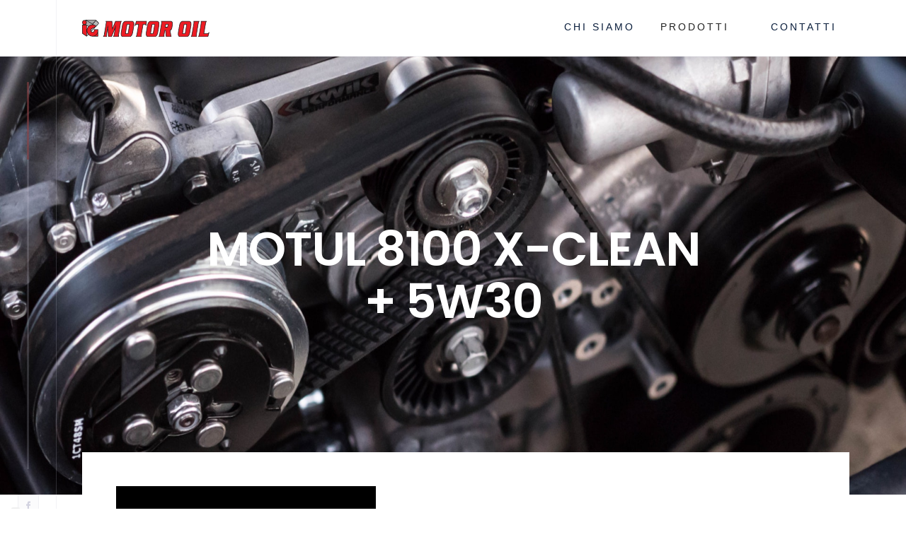

--- FILE ---
content_type: text/html; charset=utf-8
request_url: https://www.igmotoroil.it/prodotti/motul-8100-x-clean-5w30
body_size: 5099
content:
<!DOCTYPE html><!-- This site was created in Webflow. https://webflow.com --><!-- Last Published: Tue Dec 03 2024 13:33:29 GMT+0000 (Coordinated Universal Time) --><html data-wf-domain="www.igmotoroil.it" data-wf-page="620581e571b8fc0824ed9bb0" data-wf-site="61ec40f129adec9ca3e073ae" data-wf-status="1" lang="it" data-wf-collection="620581e571b8fc3a3fed9bae" data-wf-item-slug="motul-8100-x-clean-5w30"><head><meta charset="utf-8"/><title>MOTUL 8100 X-CLEAN + 5W30 - Ivano Gamba Lubrificanti</title><meta content="MOTUL 8100 X-CLEAN + 5W30 - Ivano Gamba Lubrificanti" property="og:title"/><meta content="https://cdn.prod.website-files.com/61ec40f129adec2fdbe073be/62557d0201d2976a064c603b_olio-motore-motul-8100-x-clean-5w30-vw-504-00-507-00-22951-bmw-ll-04.jpg" property="og:image"/><meta content="MOTUL 8100 X-CLEAN + 5W30 - Ivano Gamba Lubrificanti" property="twitter:title"/><meta content="https://cdn.prod.website-files.com/61ec40f129adec2fdbe073be/62557d0201d2976a064c603b_olio-motore-motul-8100-x-clean-5w30-vw-504-00-507-00-22951-bmw-ll-04.jpg" property="twitter:image"/><meta content="width=device-width, initial-scale=1" name="viewport"/><meta content="Webflow" name="generator"/><link href="https://cdn.prod.website-files.com/61ec40f129adec9ca3e073ae/css/gambaivano.webflow.b0e18e5f6.css" rel="stylesheet" type="text/css"/><link href="https://fonts.googleapis.com" rel="preconnect"/><link href="https://fonts.gstatic.com" rel="preconnect" crossorigin="anonymous"/><script src="https://ajax.googleapis.com/ajax/libs/webfont/1.6.26/webfont.js" type="text/javascript"></script><script type="text/javascript">WebFont.load({  google: {    families: ["Inter:300,regular,500,600,700,800","Poppins:200,200italic,300,300italic,regular,italic,500,500italic,600,700,800,900"]  }});</script><script type="text/javascript">!function(o,c){var n=c.documentElement,t=" w-mod-";n.className+=t+"js",("ontouchstart"in o||o.DocumentTouch&&c instanceof DocumentTouch)&&(n.className+=t+"touch")}(window,document);</script><link href="https://cdn.prod.website-files.com/61ec40f129adec9ca3e073ae/61f19a7d2aebb35cb05a1de9_favicon_32.png" rel="shortcut icon" type="image/x-icon"/><link href="https://cdn.prod.website-files.com/61ec40f129adec9ca3e073ae/61f19a815972007aa9348c59_favicon_256.png" rel="apple-touch-icon"/><script src="https://www.google.com/recaptcha/api.js" type="text/javascript"></script><meta name="format-detection" content="telephone=no">
<meta name="viewport" content="width=device-width, initial-scale=1.0, maximum-scale=1.0,user-scalable=0"/>


  <!--  Google Tag Manager  -->
  <script>(function(w,d,s,l,i){w[l]=w[l]||[];w[l].push({'gtm.start':
new Date().getTime(),event:'gtm.js'});var f=d.getElementsByTagName(s)[0],
j=d.createElement(s),dl=l!='dataLayer'?'&l='+l:'';j.async=true;j.src=
'https://www.googletagmanager.com/gtm.js?id='+i+dl;f.parentNode.insertBefore(j,f);
})(window,document,'script','dataLayer','GTM-KZ56G38');</script>
  <!--  End Google Tag Manager  -->

<script type="text/javascript">
var _iub = _iub || [];
_iub.csConfiguration = {"consentOnContinuedBrowsing":false,"whitelabel":false,"lang":"it","floatingPreferencesButtonDisplay":"anchored-bottom-left","siteId":2525376,"perPurposeConsent":true,"cookiePolicyId":60728230, "banner":{ "acceptButtonDisplay":true,"customizeButtonDisplay":true,"position":"float-top-center","rejectButtonDisplay":true,"listPurposes":true }};
</script>
<script type="text/javascript" src="//cdn.iubenda.com/cs/iubenda_cs.js" charset="UTF-8" async></script>
<script type="text/javascript">var _iub = _iub || {}; _iub.cons_instructions = _iub.cons_instructions || []; _iub.cons_instructions.push(["init", {api_key: "DQDgGhLcrOTZwkUyv7csihlipyyRqjHd"}]);</script><script type="text/javascript" src="https://cdn.iubenda.com/cons/iubenda_cons.js" async></script><script type="text/javascript">window.__WEBFLOW_CURRENCY_SETTINGS = {"currencyCode":"USD","symbol":"$","decimal":".","fractionDigits":2,"group":",","template":"{{wf {\"path\":\"symbol\",\"type\":\"PlainText\"} }} {{wf {\"path\":\"amount\",\"type\":\"CommercePrice\"} }} {{wf {\"path\":\"currencyCode\",\"type\":\"PlainText\"} }}","hideDecimalForWholeNumbers":false};</script></head><body><div data-collapse="medium" data-animation="default" data-duration="600" data-doc-height="1" data-easing="ease" data-easing2="ease" role="banner" class="navbar w-nav"><div class="top-nav-wrapper"><div id="w-node-_69b0d3f6-d0cc-2db5-ee2d-841bd3468614-d3468612" data-w-id="69b0d3f6-d0cc-2db5-ee2d-841bd3468614" class="left-nav"><div data-w-id="69b0d3f6-d0cc-2db5-ee2d-841bd346861b" class="menu-button w-nav-button"><div data-is-ix2-target="1" class="menu-lottie" data-w-id="b66c9d5c-5d64-8ba7-12ad-b72b589f4229" data-animation-type="lottie" data-src="https://cdn.prod.website-files.com/61ec40f129adec9ca3e073ae/61ec40f129adec331ae073db_menu-nav.json" data-loop="0" data-direction="1" data-autoplay="0" data-renderer="svg" data-default-duration="2.4791666666666665" data-duration="0" data-ix2-initial-state="0"></div></div></div><div id="w-node-_199fb1dc-b4ea-99c3-f373-804a90f62445-d3468612" class="navigation-content"><a href="/" class="brand w-nav-brand"><img src="https://cdn.prod.website-files.com/61ec40f129adec9ca3e073ae/6245b0369de15dc7617cad05_Logo%20IG%20MOTOROIL%201.svg" loading="lazy" width="180" alt="" class="image"/></a><nav role="navigation" class="nav-menu d-none w-nav-menu"><div class="nav-menu-links"><a href="/chi-siamo" class="nav-link w-inline-block"><div class="link-text">Chi siamo</div><div class="link-cover"></div></a><a href="/contatti" class="nav-link w-inline-block"><div class="link-text">Contatti</div><div class="link-cover"></div></a></div><div class="mobile-destinations-wrapper"><div class="subtitle-intro-wrapper"><div class="subtitle">categorie</div><div id="w-node-_4a59f852-41bf-9100-21ba-09c186cccf0e-d3468612" class="horizontal-line"></div></div><div class="mobile-destinations w-dyn-list"><div role="list" class="mobile-destinations-list w-dyn-items"><div role="listitem" class="w-dyn-item"><a href="/categorie/grassi" class="mobile-destination-link w-inline-block"><div>Grassi</div></a></div><div role="listitem" class="w-dyn-item"><a href="/categorie/auto-e-moto" class="mobile-destination-link w-inline-block"><div>Auto e Moto</div></a></div><div role="listitem" class="w-dyn-item"><a href="/categorie/autotrazione" class="mobile-destination-link w-inline-block"><div>Autotrazione</div></a></div><div role="listitem" class="w-dyn-item"><a href="/categorie/protettivi" class="mobile-destination-link w-inline-block"><div>Protettivi</div></a></div><div role="listitem" class="w-dyn-item"><a href="/categorie/agricoltura" class="mobile-destination-link w-inline-block"><div>Agricoltura</div></a></div><div role="listitem" class="w-dyn-item"><a href="/categorie/industriali" class="mobile-destination-link w-inline-block"><div>Per l&#x27;industria</div></a></div><div role="listitem" class="w-dyn-item"><a href="/categorie/anticongelanti" class="mobile-destination-link w-inline-block"><div>Anticongelanti</div></a></div></div></div></div></nav><div class="right-nav d-mob-none"><a href="/chi-siamo" class="nav-link w-inline-block"><div class="link-text">Chi siamo</div><div class="link-cover"></div></a><div data-hover="false" data-delay="400" data-w-id="0816d845-5261-b3b1-3daf-2213e999e10e" class="nav-button nav-link w-dropdown"><div class="nav-button-toggle w-dropdown-toggle"><img src="https://cdn.prod.website-files.com/61ec40f129adec9ca3e073ae/61ec40f129adec6316e0740b_map-pin-icon-dark.svg" loading="lazy" alt="" class="dropdown-icon"/><div class="dropdown-text">Prodotti</div><div data-is-ix2-target="1" class="dropdown-lottie" data-w-id="0816d845-5261-b3b1-3daf-2213e999e113" data-animation-type="lottie" data-src="https://cdn.prod.website-files.com/61ec40f129adec9ca3e073ae/61ec40f129adec1432e073fb_Villa-lottie.json" data-loop="0" data-direction="1" data-autoplay="0" data-renderer="svg" data-default-duration="2" data-duration="0" data-ix2-initial-state="50"></div></div><nav class="dropdown-list w-dropdown-list"><div class="dropdown-wrapper"><div class="w-dyn-list"><div role="list" class="destinations-list w-dyn-items"><div role="listitem" class="w-dyn-item"><a href="/categorie/grassi" class="location-card w-inline-block"><div class="location-name"><h4>Grassi</h4></div><div id="w-node-_0816d845-5261-b3b1-3daf-2213e999e11c-d3468612" class="card-arrow-icon"><img src="https://cdn.prod.website-files.com/61ec40f129adec9ca3e073ae/61ec40f129adeca9d9e0740c_arrowhead-right-icon-dark-light.svg" loading="lazy" alt="" class="vacation-card-arrow"/></div><div style="background-image:none" class="location-card-background"><div class="overlay"></div></div></a></div><div role="listitem" class="w-dyn-item"><a href="/categorie/auto-e-moto" class="location-card w-inline-block"><div class="location-name"><h4>Auto e Moto</h4></div><div id="w-node-_0816d845-5261-b3b1-3daf-2213e999e11c-d3468612" class="card-arrow-icon"><img src="https://cdn.prod.website-files.com/61ec40f129adec9ca3e073ae/61ec40f129adeca9d9e0740c_arrowhead-right-icon-dark-light.svg" loading="lazy" alt="" class="vacation-card-arrow"/></div><div style="background-image:url(&quot;https://cdn.prod.website-files.com/61ec40f129adec2fdbe073be/620a8d063179b2dd913c9f7e_tim-mossholder-V37iTrYZz2E-unsplash.jpg&quot;)" class="location-card-background"><div class="overlay"></div></div></a></div><div role="listitem" class="w-dyn-item"><a href="/categorie/autotrazione" class="location-card w-inline-block"><div class="location-name"><h4>Autotrazione</h4></div><div id="w-node-_0816d845-5261-b3b1-3daf-2213e999e11c-d3468612" class="card-arrow-icon"><img src="https://cdn.prod.website-files.com/61ec40f129adec9ca3e073ae/61ec40f129adeca9d9e0740c_arrowhead-right-icon-dark-light.svg" loading="lazy" alt="" class="vacation-card-arrow"/></div><div style="background-image:url(&quot;https://cdn.prod.website-files.com/61ec40f129adec2fdbe073be/620a8d1233bf9379525a9135_seb-creativo-3jG-UM8IZ40-unsplash.jpg&quot;)" class="location-card-background"><div class="overlay"></div></div></a></div><div role="listitem" class="w-dyn-item"><a href="/categorie/protettivi" class="location-card w-inline-block"><div class="location-name"><h4>Protettivi</h4></div><div id="w-node-_0816d845-5261-b3b1-3daf-2213e999e11c-d3468612" class="card-arrow-icon"><img src="https://cdn.prod.website-files.com/61ec40f129adec9ca3e073ae/61ec40f129adeca9d9e0740c_arrowhead-right-icon-dark-light.svg" loading="lazy" alt="" class="vacation-card-arrow"/></div><div style="background-image:url(&quot;https://cdn.prod.website-files.com/61ec40f129adec2fdbe073be/620a8d1cf30e0b33e30c47dd_aaron-barnaby-PmrwuizKUq0-unsplash.jpg&quot;)" class="location-card-background"><div class="overlay"></div></div></a></div><div role="listitem" class="w-dyn-item"><a href="/categorie/agricoltura" class="location-card w-inline-block"><div class="location-name"><h4>Agricoltura</h4></div><div id="w-node-_0816d845-5261-b3b1-3daf-2213e999e11c-d3468612" class="card-arrow-icon"><img src="https://cdn.prod.website-files.com/61ec40f129adec9ca3e073ae/61ec40f129adeca9d9e0740c_arrowhead-right-icon-dark-light.svg" loading="lazy" alt="" class="vacation-card-arrow"/></div><div style="background-image:url(&quot;https://cdn.prod.website-files.com/61ec40f129adec2fdbe073be/620a8d2a19eec70965750aad_chris-ensminger-yJDZTDeHeG8-unsplash.jpg&quot;)" class="location-card-background"><div class="overlay"></div></div></a></div><div role="listitem" class="w-dyn-item"><a href="/categorie/industriali" class="location-card w-inline-block"><div class="location-name"><h4>Per l&#x27;industria</h4></div><div id="w-node-_0816d845-5261-b3b1-3daf-2213e999e11c-d3468612" class="card-arrow-icon"><img src="https://cdn.prod.website-files.com/61ec40f129adec9ca3e073ae/61ec40f129adeca9d9e0740c_arrowhead-right-icon-dark-light.svg" loading="lazy" alt="" class="vacation-card-arrow"/></div><div style="background-image:url(&quot;https://cdn.prod.website-files.com/61ec40f129adec2fdbe073be/620a8d360d797b4618074e75_ant-rozetsky-SLIFI67jv5k-unsplash.jpg&quot;)" class="location-card-background"><div class="overlay"></div></div></a></div><div role="listitem" class="w-dyn-item"><a href="/categorie/anticongelanti" class="location-card w-inline-block"><div class="location-name"><h4>Anticongelanti</h4></div><div id="w-node-_0816d845-5261-b3b1-3daf-2213e999e11c-d3468612" class="card-arrow-icon"><img src="https://cdn.prod.website-files.com/61ec40f129adec9ca3e073ae/61ec40f129adeca9d9e0740c_arrowhead-right-icon-dark-light.svg" loading="lazy" alt="" class="vacation-card-arrow"/></div><div style="background-image:url(&quot;https://cdn.prod.website-files.com/61ec40f129adec2fdbe073be/620a8d41dff4342461f5c873_shawnanggg-uH9rAZZZpHA-unsplash.jpg&quot;)" class="location-card-background"><div class="overlay"></div></div></a></div></div></div></div></nav></div><a href="/contatti" class="nav-link w-inline-block"><div class="link-text">Contatti</div><div class="link-cover"></div></a></div></div><div class="mobile-navigation-shade"></div><div id="w-node-c05fe523-5a2a-b171-9eca-362095d4bf72-d3468612" data-w-id="c05fe523-5a2a-b171-9eca-362095d4bf72" class="navigation-shade"></div></div></div><div class="preloader"><div class="preloader-indicator"><div class="prloader-fill"></div></div><div class="preloader-top"></div><div class="preloader-bottom"></div></div><div class="scroll-indicator"><div id="w-node-_9b3d0861-357f-c367-a479-19a8e9fb326e-e9fb326d" class="indicator-wrapper"><div data-w-id="9b3d0861-357f-c367-a479-19a8e9fb326f" class="indicator-fill"><div class="indicator"></div></div></div><div id="w-node-c731b8b6-3cab-0aea-30b7-7d5eb055e15c-e9fb326d" class="social-sidebar-icons"><a href="https://www.instagram.com/tycreated/" target="_blank" class="sidebar-icon d-none w-inline-block"><img src="https://cdn.prod.website-files.com/61ec40f129adec9ca3e073ae/61ec40f129adecbf19e07406_covilla-instagram.svg" loading="lazy" alt=""/></a><a href="https://www.facebook.com/ivanogambalubrificantisrl/" target="_blank" class="sidebar-icon w-inline-block"><img src="https://cdn.prod.website-files.com/61ec40f129adec9ca3e073ae/61ec40f129adec48c4e07403_covilla-facebook-f.svg" loading="lazy" alt=""/></a><a href="https://twitter.com/Tycreated" target="_blank" class="sidebar-icon d-none w-inline-block"><img src="https://cdn.prod.website-files.com/61ec40f129adec9ca3e073ae/61ec40f129adec672ee07405_covilla-linkedin.svg" loading="lazy" alt=""/></a></div></div><div class="inner-page-hero"><div class="grid-wrapper"><div id="w-node-_5594ff19-3780-3f06-1332-ab63f0b7f2bf-24ed9bb0" class="inner-page-intro"><div id="w-node-_5594ff19-3780-3f06-1332-ab63f0b7f2c0-24ed9bb0" class="hero-intro"><h1 class="xxl-heading">MOTUL 8100 X-CLEAN + 5W30</h1></div></div></div><div class="hero-background-image about-hero-background"><div class="overlay dark"></div></div></div><div class="section no-top-padding"><div class="grid-wrapper"><div id="w-node-b28b84df-ab67-f165-b3f3-b51e4cb1b3bb-24ed9bb0" class="about-us-intro"><div id="w-node-f7c72b91-8dd0-fd02-649a-f1e6b4abc4d8-24ed9bb0" class="intro-wrapper foto"><div id="w-node-f7c72b91-8dd0-fd02-649a-f1e6b4abc4e0-24ed9bb0" class="intro-right-image"><a href="#" class="w-inline-block w-lightbox"><img src="https://cdn.prod.website-files.com/61ec40f129adec2fdbe073be/62557d0201d2976a064c603b_olio-motore-motul-8100-x-clean-5w30-vw-504-00-507-00-22951-bmw-ll-04.jpg" loading="lazy" alt="" class="image-2"/><script type="application/json" class="w-json">{
  "items": [
    {
      "url": "https://cdn.prod.website-files.com/61ec40f129adec2fdbe073be/62557d0201d2976a064c603b_olio-motore-motul-8100-x-clean-5w30-vw-504-00-507-00-22951-bmw-ll-04.jpg",
      "type": "image"
    }
  ],
  "group": "Prodotto"
}</script></a></div><div class="intro-right-image"><a href="#" class="w-inline-block w-dyn-bind-empty w-lightbox"><img src="" loading="lazy" alt="" class="image-2 w-dyn-bind-empty"/><script type="application/json" class="w-json">{
  "items": [],
  "group": "Prodotto"
}</script></a></div></div><div class="intro-wrapper prodotto"><div id="w-node-b28b84df-ab67-f165-b3f3-b51e4cb1b3bf-24ed9bb0" class="intro-content"><div id="w-node-b28b84df-ab67-f165-b3f3-b51e4cb1b3c0-24ed9bb0"><div class="stacked-intro"><div id="w-node-_78ad2044-292d-cf3e-3b93-ff74a1e2d18a-24ed9bb0" class="w-richtext"><p>Lubrificante per motori EURO IV e EURO V a benzina e diesel</p><p>100% Sintetico</p></div></div></div><a id="w-node-b28b84df-ab67-f165-b3f3-b51e4cb1b3ce-24ed9bb0" href="https://cdn.prod.website-files.com/61ec40f129adec2fdbe073be/62552b4aa016427b8bd58e9c_8100_X-CLEAN__%2B%205W30.pdf" target="_blank" class="button black w-inline-block"><div>Scarica scheda prodotto</div></a><a id="w-node-_7b7dcf53-3f42-6c56-83af-9807eaf6e544-24ed9bb0" href="/contatti" target="_blank" class="button red w-inline-block"><div>CONTATTACI SUBITO</div></a></div></div></div></div></div><div class="footer"><div class="grid-wrapper"><div id="w-node-f6cb7662-2e8e-b732-31c0-1f9a59d49f93-59d49f91" class="horizontal-line left"></div><div id="w-node-_0313ac4f-0baf-452b-a290-5f7efbd43f5a-59d49f91" class="footer-wrapper"><div id="w-node-c628b50d-f712-7e83-3f3b-517dba7a6a54-59d49f91" class="subtitle left"><strong>Lun-ven: </strong>8:30 - 12:30 / 14:00 - 18:00</div><div id="w-node-d8eb6401-e01b-7668-75ac-322d0c5697d4-59d49f91" class="footer-pages"><div class="w-dyn-list"><div role="list" class="footer-destinations w-dyn-items"><div role="listitem" class="w-dyn-item"><a data-w-id="7cee9067-9361-8978-101d-fda8afb9fa10" href="/categorie/grassi" class="footer-link w-inline-block"><div class="link-text">Grassi</div><div class="link-cover"></div></a></div><div role="listitem" class="w-dyn-item"><a data-w-id="7cee9067-9361-8978-101d-fda8afb9fa10" href="/categorie/auto-e-moto" class="footer-link w-inline-block"><div class="link-text">Auto e Moto</div><div class="link-cover"></div></a></div><div role="listitem" class="w-dyn-item"><a data-w-id="7cee9067-9361-8978-101d-fda8afb9fa10" href="/categorie/autotrazione" class="footer-link w-inline-block"><div class="link-text">Autotrazione</div><div class="link-cover"></div></a></div><div role="listitem" class="w-dyn-item"><a data-w-id="7cee9067-9361-8978-101d-fda8afb9fa10" href="/categorie/protettivi" class="footer-link w-inline-block"><div class="link-text">Protettivi</div><div class="link-cover"></div></a></div><div role="listitem" class="w-dyn-item"><a data-w-id="7cee9067-9361-8978-101d-fda8afb9fa10" href="/categorie/agricoltura" class="footer-link w-inline-block"><div class="link-text">Agricoltura</div><div class="link-cover"></div></a></div><div role="listitem" class="w-dyn-item"><a data-w-id="7cee9067-9361-8978-101d-fda8afb9fa10" href="/categorie/industriali" class="footer-link w-inline-block"><div class="link-text">Per l&#x27;industria</div><div class="link-cover"></div></a></div><div role="listitem" class="w-dyn-item"><a data-w-id="7cee9067-9361-8978-101d-fda8afb9fa10" href="/categorie/anticongelanti" class="footer-link w-inline-block"><div class="link-text">Anticongelanti</div><div class="link-cover"></div></a></div></div></div></div><div id="w-node-dfd23af6-828d-947c-849f-db9f9e2ea42e-59d49f91" class="credit-text">© 2022 Ivano Gamba srl - Piva 04080010269 - <a href="https://www.iubenda.com/privacy-policy/60728230" target="_blank">Privacy Policy</a> - <a href="https://www.iubenda.com/privacy-policy/60728230/cookie-policy" target="_blank">Cookie Policy</a></div></div></div></div><script src="https://d3e54v103j8qbb.cloudfront.net/js/jquery-3.5.1.min.dc5e7f18c8.js?site=61ec40f129adec9ca3e073ae" type="text/javascript" integrity="sha256-9/aliU8dGd2tb6OSsuzixeV4y/faTqgFtohetphbbj0=" crossorigin="anonymous"></script><script src="https://cdn.prod.website-files.com/61ec40f129adec9ca3e073ae/js/webflow.ac31542ed8016334a3c9290fd308268a.js" type="text/javascript"></script><!--  Google Tag Manager (noscript) -->
  <noscript><iframe src="https://www.googletagmanager.com/ns.html?id=GTM-KZ56G38" height="0" width="0" style="display:none;visibility:hidden"></iframe></noscript>
  <!--  End Google Tag Manager (noscript) -->
</body></html>

--- FILE ---
content_type: text/css
request_url: https://cdn.prod.website-files.com/61ec40f129adec9ca3e073ae/css/gambaivano.webflow.b0e18e5f6.css
body_size: 29146
content:
html {
  -webkit-text-size-adjust: 100%;
  -ms-text-size-adjust: 100%;
  font-family: sans-serif;
}

body {
  margin: 0;
}

article, aside, details, figcaption, figure, footer, header, hgroup, main, menu, nav, section, summary {
  display: block;
}

audio, canvas, progress, video {
  vertical-align: baseline;
  display: inline-block;
}

audio:not([controls]) {
  height: 0;
  display: none;
}

[hidden], template {
  display: none;
}

a {
  background-color: #0000;
}

a:active, a:hover {
  outline: 0;
}

abbr[title] {
  border-bottom: 1px dotted;
}

b, strong {
  font-weight: bold;
}

dfn {
  font-style: italic;
}

h1 {
  margin: .67em 0;
  font-size: 2em;
}

mark {
  color: #000;
  background: #ff0;
}

small {
  font-size: 80%;
}

sub, sup {
  vertical-align: baseline;
  font-size: 75%;
  line-height: 0;
  position: relative;
}

sup {
  top: -.5em;
}

sub {
  bottom: -.25em;
}

img {
  border: 0;
}

svg:not(:root) {
  overflow: hidden;
}

hr {
  box-sizing: content-box;
  height: 0;
}

pre {
  overflow: auto;
}

code, kbd, pre, samp {
  font-family: monospace;
  font-size: 1em;
}

button, input, optgroup, select, textarea {
  color: inherit;
  font: inherit;
  margin: 0;
}

button {
  overflow: visible;
}

button, select {
  text-transform: none;
}

button, html input[type="button"], input[type="reset"] {
  -webkit-appearance: button;
  cursor: pointer;
}

button[disabled], html input[disabled] {
  cursor: default;
}

button::-moz-focus-inner, input::-moz-focus-inner {
  border: 0;
  padding: 0;
}

input {
  line-height: normal;
}

input[type="checkbox"], input[type="radio"] {
  box-sizing: border-box;
  padding: 0;
}

input[type="number"]::-webkit-inner-spin-button, input[type="number"]::-webkit-outer-spin-button {
  height: auto;
}

input[type="search"] {
  -webkit-appearance: none;
}

input[type="search"]::-webkit-search-cancel-button, input[type="search"]::-webkit-search-decoration {
  -webkit-appearance: none;
}

legend {
  border: 0;
  padding: 0;
}

textarea {
  overflow: auto;
}

optgroup {
  font-weight: bold;
}

table {
  border-collapse: collapse;
  border-spacing: 0;
}

td, th {
  padding: 0;
}

@font-face {
  font-family: webflow-icons;
  src: url("[data-uri]") format("truetype");
  font-weight: normal;
  font-style: normal;
}

[class^="w-icon-"], [class*=" w-icon-"] {
  speak: none;
  font-variant: normal;
  text-transform: none;
  -webkit-font-smoothing: antialiased;
  -moz-osx-font-smoothing: grayscale;
  font-style: normal;
  font-weight: normal;
  line-height: 1;
  font-family: webflow-icons !important;
}

.w-icon-slider-right:before {
  content: "";
}

.w-icon-slider-left:before {
  content: "";
}

.w-icon-nav-menu:before {
  content: "";
}

.w-icon-arrow-down:before, .w-icon-dropdown-toggle:before {
  content: "";
}

.w-icon-file-upload-remove:before {
  content: "";
}

.w-icon-file-upload-icon:before {
  content: "";
}

* {
  box-sizing: border-box;
}

html {
  height: 100%;
}

body {
  color: #333;
  background-color: #fff;
  min-height: 100%;
  margin: 0;
  font-family: Arial, sans-serif;
  font-size: 14px;
  line-height: 20px;
}

img {
  vertical-align: middle;
  max-width: 100%;
  display: inline-block;
}

html.w-mod-touch * {
  background-attachment: scroll !important;
}

.w-block {
  display: block;
}

.w-inline-block {
  max-width: 100%;
  display: inline-block;
}

.w-clearfix:before, .w-clearfix:after {
  content: " ";
  grid-area: 1 / 1 / 2 / 2;
  display: table;
}

.w-clearfix:after {
  clear: both;
}

.w-hidden {
  display: none;
}

.w-button {
  color: #fff;
  line-height: inherit;
  cursor: pointer;
  background-color: #3898ec;
  border: 0;
  border-radius: 0;
  padding: 9px 15px;
  text-decoration: none;
  display: inline-block;
}

input.w-button {
  -webkit-appearance: button;
}

html[data-w-dynpage] [data-w-cloak] {
  color: #0000 !important;
}

.w-code-block {
  margin: unset;
}

pre.w-code-block code {
  all: inherit;
}

.w-optimization {
  display: contents;
}

.w-webflow-badge, .w-webflow-badge > img {
  box-sizing: unset;
  width: unset;
  height: unset;
  max-height: unset;
  max-width: unset;
  min-height: unset;
  min-width: unset;
  margin: unset;
  padding: unset;
  float: unset;
  clear: unset;
  border: unset;
  border-radius: unset;
  background: unset;
  background-image: unset;
  background-position: unset;
  background-size: unset;
  background-repeat: unset;
  background-origin: unset;
  background-clip: unset;
  background-attachment: unset;
  background-color: unset;
  box-shadow: unset;
  transform: unset;
  direction: unset;
  font-family: unset;
  font-weight: unset;
  color: unset;
  font-size: unset;
  line-height: unset;
  font-style: unset;
  font-variant: unset;
  text-align: unset;
  letter-spacing: unset;
  -webkit-text-decoration: unset;
  text-decoration: unset;
  text-indent: unset;
  text-transform: unset;
  list-style-type: unset;
  text-shadow: unset;
  vertical-align: unset;
  cursor: unset;
  white-space: unset;
  word-break: unset;
  word-spacing: unset;
  word-wrap: unset;
  transition: unset;
}

.w-webflow-badge {
  white-space: nowrap;
  cursor: pointer;
  box-shadow: 0 0 0 1px #0000001a, 0 1px 3px #0000001a;
  visibility: visible !important;
  opacity: 1 !important;
  z-index: 2147483647 !important;
  color: #aaadb0 !important;
  overflow: unset !important;
  background-color: #fff !important;
  border-radius: 3px !important;
  width: auto !important;
  height: auto !important;
  margin: 0 !important;
  padding: 6px !important;
  font-size: 12px !important;
  line-height: 14px !important;
  text-decoration: none !important;
  display: inline-block !important;
  position: fixed !important;
  inset: auto 12px 12px auto !important;
  transform: none !important;
}

.w-webflow-badge > img {
  position: unset;
  visibility: unset !important;
  opacity: 1 !important;
  vertical-align: middle !important;
  display: inline-block !important;
}

h1, h2, h3, h4, h5, h6 {
  margin-bottom: 10px;
  font-weight: bold;
}

h1 {
  margin-top: 20px;
  font-size: 38px;
  line-height: 44px;
}

h2 {
  margin-top: 20px;
  font-size: 32px;
  line-height: 36px;
}

h3 {
  margin-top: 20px;
  font-size: 24px;
  line-height: 30px;
}

h4 {
  margin-top: 10px;
  font-size: 18px;
  line-height: 24px;
}

h5 {
  margin-top: 10px;
  font-size: 14px;
  line-height: 20px;
}

h6 {
  margin-top: 10px;
  font-size: 12px;
  line-height: 18px;
}

p {
  margin-top: 0;
  margin-bottom: 10px;
}

blockquote {
  border-left: 5px solid #e2e2e2;
  margin: 0 0 10px;
  padding: 10px 20px;
  font-size: 18px;
  line-height: 22px;
}

figure {
  margin: 0 0 10px;
}

figcaption {
  text-align: center;
  margin-top: 5px;
}

ul, ol {
  margin-top: 0;
  margin-bottom: 10px;
  padding-left: 40px;
}

.w-list-unstyled {
  padding-left: 0;
  list-style: none;
}

.w-embed:before, .w-embed:after {
  content: " ";
  grid-area: 1 / 1 / 2 / 2;
  display: table;
}

.w-embed:after {
  clear: both;
}

.w-video {
  width: 100%;
  padding: 0;
  position: relative;
}

.w-video iframe, .w-video object, .w-video embed {
  border: none;
  width: 100%;
  height: 100%;
  position: absolute;
  top: 0;
  left: 0;
}

fieldset {
  border: 0;
  margin: 0;
  padding: 0;
}

button, [type="button"], [type="reset"] {
  cursor: pointer;
  -webkit-appearance: button;
  border: 0;
}

.w-form {
  margin: 0 0 15px;
}

.w-form-done {
  text-align: center;
  background-color: #ddd;
  padding: 20px;
  display: none;
}

.w-form-fail {
  background-color: #ffdede;
  margin-top: 10px;
  padding: 10px;
  display: none;
}

label {
  margin-bottom: 5px;
  font-weight: bold;
  display: block;
}

.w-input, .w-select {
  color: #333;
  vertical-align: middle;
  background-color: #fff;
  border: 1px solid #ccc;
  width: 100%;
  height: 38px;
  margin-bottom: 10px;
  padding: 8px 12px;
  font-size: 14px;
  line-height: 1.42857;
  display: block;
}

.w-input::placeholder, .w-select::placeholder {
  color: #999;
}

.w-input:focus, .w-select:focus {
  border-color: #3898ec;
  outline: 0;
}

.w-input[disabled], .w-select[disabled], .w-input[readonly], .w-select[readonly], fieldset[disabled] .w-input, fieldset[disabled] .w-select {
  cursor: not-allowed;
}

.w-input[disabled]:not(.w-input-disabled), .w-select[disabled]:not(.w-input-disabled), .w-input[readonly], .w-select[readonly], fieldset[disabled]:not(.w-input-disabled) .w-input, fieldset[disabled]:not(.w-input-disabled) .w-select {
  background-color: #eee;
}

textarea.w-input, textarea.w-select {
  height: auto;
}

.w-select {
  background-color: #f3f3f3;
}

.w-select[multiple] {
  height: auto;
}

.w-form-label {
  cursor: pointer;
  margin-bottom: 0;
  font-weight: normal;
  display: inline-block;
}

.w-radio {
  margin-bottom: 5px;
  padding-left: 20px;
  display: block;
}

.w-radio:before, .w-radio:after {
  content: " ";
  grid-area: 1 / 1 / 2 / 2;
  display: table;
}

.w-radio:after {
  clear: both;
}

.w-radio-input {
  float: left;
  margin: 3px 0 0 -20px;
  line-height: normal;
}

.w-file-upload {
  margin-bottom: 10px;
  display: block;
}

.w-file-upload-input {
  opacity: 0;
  z-index: -100;
  width: .1px;
  height: .1px;
  position: absolute;
  overflow: hidden;
}

.w-file-upload-default, .w-file-upload-uploading, .w-file-upload-success {
  color: #333;
  display: inline-block;
}

.w-file-upload-error {
  margin-top: 10px;
  display: block;
}

.w-file-upload-default.w-hidden, .w-file-upload-uploading.w-hidden, .w-file-upload-error.w-hidden, .w-file-upload-success.w-hidden {
  display: none;
}

.w-file-upload-uploading-btn {
  cursor: pointer;
  background-color: #fafafa;
  border: 1px solid #ccc;
  margin: 0;
  padding: 8px 12px;
  font-size: 14px;
  font-weight: normal;
  display: flex;
}

.w-file-upload-file {
  background-color: #fafafa;
  border: 1px solid #ccc;
  flex-grow: 1;
  justify-content: space-between;
  margin: 0;
  padding: 8px 9px 8px 11px;
  display: flex;
}

.w-file-upload-file-name {
  font-size: 14px;
  font-weight: normal;
  display: block;
}

.w-file-remove-link {
  cursor: pointer;
  width: auto;
  height: auto;
  margin-top: 3px;
  margin-left: 10px;
  padding: 3px;
  display: block;
}

.w-icon-file-upload-remove {
  margin: auto;
  font-size: 10px;
}

.w-file-upload-error-msg {
  color: #ea384c;
  padding: 2px 0;
  display: inline-block;
}

.w-file-upload-info {
  padding: 0 12px;
  line-height: 38px;
  display: inline-block;
}

.w-file-upload-label {
  cursor: pointer;
  background-color: #fafafa;
  border: 1px solid #ccc;
  margin: 0;
  padding: 8px 12px;
  font-size: 14px;
  font-weight: normal;
  display: inline-block;
}

.w-icon-file-upload-icon, .w-icon-file-upload-uploading {
  width: 20px;
  margin-right: 8px;
  display: inline-block;
}

.w-icon-file-upload-uploading {
  height: 20px;
}

.w-container {
  max-width: 940px;
  margin-left: auto;
  margin-right: auto;
}

.w-container:before, .w-container:after {
  content: " ";
  grid-area: 1 / 1 / 2 / 2;
  display: table;
}

.w-container:after {
  clear: both;
}

.w-container .w-row {
  margin-left: -10px;
  margin-right: -10px;
}

.w-row:before, .w-row:after {
  content: " ";
  grid-area: 1 / 1 / 2 / 2;
  display: table;
}

.w-row:after {
  clear: both;
}

.w-row .w-row {
  margin-left: 0;
  margin-right: 0;
}

.w-col {
  float: left;
  width: 100%;
  min-height: 1px;
  padding-left: 10px;
  padding-right: 10px;
  position: relative;
}

.w-col .w-col {
  padding-left: 0;
  padding-right: 0;
}

.w-col-1 {
  width: 8.33333%;
}

.w-col-2 {
  width: 16.6667%;
}

.w-col-3 {
  width: 25%;
}

.w-col-4 {
  width: 33.3333%;
}

.w-col-5 {
  width: 41.6667%;
}

.w-col-6 {
  width: 50%;
}

.w-col-7 {
  width: 58.3333%;
}

.w-col-8 {
  width: 66.6667%;
}

.w-col-9 {
  width: 75%;
}

.w-col-10 {
  width: 83.3333%;
}

.w-col-11 {
  width: 91.6667%;
}

.w-col-12 {
  width: 100%;
}

.w-hidden-main {
  display: none !important;
}

@media screen and (max-width: 991px) {
  .w-container {
    max-width: 728px;
  }

  .w-hidden-main {
    display: inherit !important;
  }

  .w-hidden-medium {
    display: none !important;
  }

  .w-col-medium-1 {
    width: 8.33333%;
  }

  .w-col-medium-2 {
    width: 16.6667%;
  }

  .w-col-medium-3 {
    width: 25%;
  }

  .w-col-medium-4 {
    width: 33.3333%;
  }

  .w-col-medium-5 {
    width: 41.6667%;
  }

  .w-col-medium-6 {
    width: 50%;
  }

  .w-col-medium-7 {
    width: 58.3333%;
  }

  .w-col-medium-8 {
    width: 66.6667%;
  }

  .w-col-medium-9 {
    width: 75%;
  }

  .w-col-medium-10 {
    width: 83.3333%;
  }

  .w-col-medium-11 {
    width: 91.6667%;
  }

  .w-col-medium-12 {
    width: 100%;
  }

  .w-col-stack {
    width: 100%;
    left: auto;
    right: auto;
  }
}

@media screen and (max-width: 767px) {
  .w-hidden-main, .w-hidden-medium {
    display: inherit !important;
  }

  .w-hidden-small {
    display: none !important;
  }

  .w-row, .w-container .w-row {
    margin-left: 0;
    margin-right: 0;
  }

  .w-col {
    width: 100%;
    left: auto;
    right: auto;
  }

  .w-col-small-1 {
    width: 8.33333%;
  }

  .w-col-small-2 {
    width: 16.6667%;
  }

  .w-col-small-3 {
    width: 25%;
  }

  .w-col-small-4 {
    width: 33.3333%;
  }

  .w-col-small-5 {
    width: 41.6667%;
  }

  .w-col-small-6 {
    width: 50%;
  }

  .w-col-small-7 {
    width: 58.3333%;
  }

  .w-col-small-8 {
    width: 66.6667%;
  }

  .w-col-small-9 {
    width: 75%;
  }

  .w-col-small-10 {
    width: 83.3333%;
  }

  .w-col-small-11 {
    width: 91.6667%;
  }

  .w-col-small-12 {
    width: 100%;
  }
}

@media screen and (max-width: 479px) {
  .w-container {
    max-width: none;
  }

  .w-hidden-main, .w-hidden-medium, .w-hidden-small {
    display: inherit !important;
  }

  .w-hidden-tiny {
    display: none !important;
  }

  .w-col {
    width: 100%;
  }

  .w-col-tiny-1 {
    width: 8.33333%;
  }

  .w-col-tiny-2 {
    width: 16.6667%;
  }

  .w-col-tiny-3 {
    width: 25%;
  }

  .w-col-tiny-4 {
    width: 33.3333%;
  }

  .w-col-tiny-5 {
    width: 41.6667%;
  }

  .w-col-tiny-6 {
    width: 50%;
  }

  .w-col-tiny-7 {
    width: 58.3333%;
  }

  .w-col-tiny-8 {
    width: 66.6667%;
  }

  .w-col-tiny-9 {
    width: 75%;
  }

  .w-col-tiny-10 {
    width: 83.3333%;
  }

  .w-col-tiny-11 {
    width: 91.6667%;
  }

  .w-col-tiny-12 {
    width: 100%;
  }
}

.w-widget {
  position: relative;
}

.w-widget-map {
  width: 100%;
  height: 400px;
}

.w-widget-map label {
  width: auto;
  display: inline;
}

.w-widget-map img {
  max-width: inherit;
}

.w-widget-map .gm-style-iw {
  text-align: center;
}

.w-widget-map .gm-style-iw > button {
  display: none !important;
}

.w-widget-twitter {
  overflow: hidden;
}

.w-widget-twitter-count-shim {
  vertical-align: top;
  text-align: center;
  background: #fff;
  border: 1px solid #758696;
  border-radius: 3px;
  width: 28px;
  height: 20px;
  display: inline-block;
  position: relative;
}

.w-widget-twitter-count-shim * {
  pointer-events: none;
  -webkit-user-select: none;
  user-select: none;
}

.w-widget-twitter-count-shim .w-widget-twitter-count-inner {
  text-align: center;
  color: #999;
  font-family: serif;
  font-size: 15px;
  line-height: 12px;
  position: relative;
}

.w-widget-twitter-count-shim .w-widget-twitter-count-clear {
  display: block;
  position: relative;
}

.w-widget-twitter-count-shim.w--large {
  width: 36px;
  height: 28px;
}

.w-widget-twitter-count-shim.w--large .w-widget-twitter-count-inner {
  font-size: 18px;
  line-height: 18px;
}

.w-widget-twitter-count-shim:not(.w--vertical) {
  margin-left: 5px;
  margin-right: 8px;
}

.w-widget-twitter-count-shim:not(.w--vertical).w--large {
  margin-left: 6px;
}

.w-widget-twitter-count-shim:not(.w--vertical):before, .w-widget-twitter-count-shim:not(.w--vertical):after {
  content: " ";
  pointer-events: none;
  border: solid #0000;
  width: 0;
  height: 0;
  position: absolute;
  top: 50%;
  left: 0;
}

.w-widget-twitter-count-shim:not(.w--vertical):before {
  border-width: 4px;
  border-color: #75869600 #5d6c7b #75869600 #75869600;
  margin-top: -4px;
  margin-left: -9px;
}

.w-widget-twitter-count-shim:not(.w--vertical).w--large:before {
  border-width: 5px;
  margin-top: -5px;
  margin-left: -10px;
}

.w-widget-twitter-count-shim:not(.w--vertical):after {
  border-width: 4px;
  border-color: #fff0 #fff #fff0 #fff0;
  margin-top: -4px;
  margin-left: -8px;
}

.w-widget-twitter-count-shim:not(.w--vertical).w--large:after {
  border-width: 5px;
  margin-top: -5px;
  margin-left: -9px;
}

.w-widget-twitter-count-shim.w--vertical {
  width: 61px;
  height: 33px;
  margin-bottom: 8px;
}

.w-widget-twitter-count-shim.w--vertical:before, .w-widget-twitter-count-shim.w--vertical:after {
  content: " ";
  pointer-events: none;
  border: solid #0000;
  width: 0;
  height: 0;
  position: absolute;
  top: 100%;
  left: 50%;
}

.w-widget-twitter-count-shim.w--vertical:before {
  border-width: 5px;
  border-color: #5d6c7b #75869600 #75869600;
  margin-left: -5px;
}

.w-widget-twitter-count-shim.w--vertical:after {
  border-width: 4px;
  border-color: #fff #fff0 #fff0;
  margin-left: -4px;
}

.w-widget-twitter-count-shim.w--vertical .w-widget-twitter-count-inner {
  font-size: 18px;
  line-height: 22px;
}

.w-widget-twitter-count-shim.w--vertical.w--large {
  width: 76px;
}

.w-background-video {
  color: #fff;
  height: 500px;
  position: relative;
  overflow: hidden;
}

.w-background-video > video {
  object-fit: cover;
  z-index: -100;
  background-position: 50%;
  background-size: cover;
  width: 100%;
  height: 100%;
  margin: auto;
  position: absolute;
  inset: -100%;
}

.w-background-video > video::-webkit-media-controls-start-playback-button {
  -webkit-appearance: none;
  display: none !important;
}

.w-background-video--control {
  background-color: #0000;
  padding: 0;
  position: absolute;
  bottom: 1em;
  right: 1em;
}

.w-background-video--control > [hidden] {
  display: none !important;
}

.w-slider {
  text-align: center;
  clear: both;
  -webkit-tap-highlight-color: #0000;
  tap-highlight-color: #0000;
  background: #ddd;
  height: 300px;
  position: relative;
}

.w-slider-mask {
  z-index: 1;
  white-space: nowrap;
  height: 100%;
  display: block;
  position: relative;
  left: 0;
  right: 0;
  overflow: hidden;
}

.w-slide {
  vertical-align: top;
  white-space: normal;
  text-align: left;
  width: 100%;
  height: 100%;
  display: inline-block;
  position: relative;
}

.w-slider-nav {
  z-index: 2;
  text-align: center;
  -webkit-tap-highlight-color: #0000;
  tap-highlight-color: #0000;
  height: 40px;
  margin: auto;
  padding-top: 10px;
  position: absolute;
  inset: auto 0 0;
}

.w-slider-nav.w-round > div {
  border-radius: 100%;
}

.w-slider-nav.w-num > div {
  font-size: inherit;
  line-height: inherit;
  width: auto;
  height: auto;
  padding: .2em .5em;
}

.w-slider-nav.w-shadow > div {
  box-shadow: 0 0 3px #3336;
}

.w-slider-nav-invert {
  color: #fff;
}

.w-slider-nav-invert > div {
  background-color: #2226;
}

.w-slider-nav-invert > div.w-active {
  background-color: #222;
}

.w-slider-dot {
  cursor: pointer;
  background-color: #fff6;
  width: 1em;
  height: 1em;
  margin: 0 3px .5em;
  transition: background-color .1s, color .1s;
  display: inline-block;
  position: relative;
}

.w-slider-dot.w-active {
  background-color: #fff;
}

.w-slider-dot:focus {
  outline: none;
  box-shadow: 0 0 0 2px #fff;
}

.w-slider-dot:focus.w-active {
  box-shadow: none;
}

.w-slider-arrow-left, .w-slider-arrow-right {
  cursor: pointer;
  color: #fff;
  -webkit-tap-highlight-color: #0000;
  tap-highlight-color: #0000;
  -webkit-user-select: none;
  user-select: none;
  width: 80px;
  margin: auto;
  font-size: 40px;
  position: absolute;
  inset: 0;
  overflow: hidden;
}

.w-slider-arrow-left [class^="w-icon-"], .w-slider-arrow-right [class^="w-icon-"], .w-slider-arrow-left [class*=" w-icon-"], .w-slider-arrow-right [class*=" w-icon-"] {
  position: absolute;
}

.w-slider-arrow-left:focus, .w-slider-arrow-right:focus {
  outline: 0;
}

.w-slider-arrow-left {
  z-index: 3;
  right: auto;
}

.w-slider-arrow-right {
  z-index: 4;
  left: auto;
}

.w-icon-slider-left, .w-icon-slider-right {
  width: 1em;
  height: 1em;
  margin: auto;
  inset: 0;
}

.w-slider-aria-label {
  clip: rect(0 0 0 0);
  border: 0;
  width: 1px;
  height: 1px;
  margin: -1px;
  padding: 0;
  position: absolute;
  overflow: hidden;
}

.w-slider-force-show {
  display: block !important;
}

.w-dropdown {
  text-align: left;
  z-index: 900;
  margin-left: auto;
  margin-right: auto;
  display: inline-block;
  position: relative;
}

.w-dropdown-btn, .w-dropdown-toggle, .w-dropdown-link {
  vertical-align: top;
  color: #222;
  text-align: left;
  white-space: nowrap;
  margin-left: auto;
  margin-right: auto;
  padding: 20px;
  text-decoration: none;
  position: relative;
}

.w-dropdown-toggle {
  -webkit-user-select: none;
  user-select: none;
  cursor: pointer;
  padding-right: 40px;
  display: inline-block;
}

.w-dropdown-toggle:focus {
  outline: 0;
}

.w-icon-dropdown-toggle {
  width: 1em;
  height: 1em;
  margin: auto 20px auto auto;
  position: absolute;
  top: 0;
  bottom: 0;
  right: 0;
}

.w-dropdown-list {
  background: #ddd;
  min-width: 100%;
  display: none;
  position: absolute;
}

.w-dropdown-list.w--open {
  display: block;
}

.w-dropdown-link {
  color: #222;
  padding: 10px 20px;
  display: block;
}

.w-dropdown-link.w--current {
  color: #0082f3;
}

.w-dropdown-link:focus {
  outline: 0;
}

@media screen and (max-width: 767px) {
  .w-nav-brand {
    padding-left: 10px;
  }
}

.w-lightbox-backdrop {
  cursor: auto;
  letter-spacing: normal;
  text-indent: 0;
  text-shadow: none;
  text-transform: none;
  visibility: visible;
  white-space: normal;
  word-break: normal;
  word-spacing: normal;
  word-wrap: normal;
  color: #fff;
  text-align: center;
  z-index: 2000;
  opacity: 0;
  -webkit-user-select: none;
  -moz-user-select: none;
  -webkit-tap-highlight-color: transparent;
  background: #000000e6;
  outline: 0;
  font-family: Helvetica Neue, Helvetica, Ubuntu, Segoe UI, Verdana, sans-serif;
  font-size: 17px;
  font-style: normal;
  font-weight: 300;
  line-height: 1.2;
  list-style: disc;
  position: fixed;
  inset: 0;
  -webkit-transform: translate(0);
}

.w-lightbox-backdrop, .w-lightbox-container {
  -webkit-overflow-scrolling: touch;
  height: 100%;
  overflow: auto;
}

.w-lightbox-content {
  height: 100vh;
  position: relative;
  overflow: hidden;
}

.w-lightbox-view {
  opacity: 0;
  width: 100vw;
  height: 100vh;
  position: absolute;
}

.w-lightbox-view:before {
  content: "";
  height: 100vh;
}

.w-lightbox-group, .w-lightbox-group .w-lightbox-view, .w-lightbox-group .w-lightbox-view:before {
  height: 86vh;
}

.w-lightbox-frame, .w-lightbox-view:before {
  vertical-align: middle;
  display: inline-block;
}

.w-lightbox-figure {
  margin: 0;
  position: relative;
}

.w-lightbox-group .w-lightbox-figure {
  cursor: pointer;
}

.w-lightbox-img {
  width: auto;
  max-width: none;
  height: auto;
}

.w-lightbox-image {
  float: none;
  max-width: 100vw;
  max-height: 100vh;
  display: block;
}

.w-lightbox-group .w-lightbox-image {
  max-height: 86vh;
}

.w-lightbox-caption {
  text-align: left;
  text-overflow: ellipsis;
  white-space: nowrap;
  background: #0006;
  padding: .5em 1em;
  position: absolute;
  bottom: 0;
  left: 0;
  right: 0;
  overflow: hidden;
}

.w-lightbox-embed {
  width: 100%;
  height: 100%;
  position: absolute;
  inset: 0;
}

.w-lightbox-control {
  cursor: pointer;
  background-position: center;
  background-repeat: no-repeat;
  background-size: 24px;
  width: 4em;
  transition: all .3s;
  position: absolute;
  top: 0;
}

.w-lightbox-left {
  background-image: url("[data-uri]");
  display: none;
  bottom: 0;
  left: 0;
}

.w-lightbox-right {
  background-image: url("[data-uri]");
  display: none;
  bottom: 0;
  right: 0;
}

.w-lightbox-close {
  background-image: url("[data-uri]");
  background-size: 18px;
  height: 2.6em;
  right: 0;
}

.w-lightbox-strip {
  white-space: nowrap;
  padding: 0 1vh;
  line-height: 0;
  position: absolute;
  bottom: 0;
  left: 0;
  right: 0;
  overflow: auto hidden;
}

.w-lightbox-item {
  box-sizing: content-box;
  cursor: pointer;
  width: 10vh;
  padding: 2vh 1vh;
  display: inline-block;
  -webkit-transform: translate3d(0, 0, 0);
}

.w-lightbox-active {
  opacity: .3;
}

.w-lightbox-thumbnail {
  background: #222;
  height: 10vh;
  position: relative;
  overflow: hidden;
}

.w-lightbox-thumbnail-image {
  position: absolute;
  top: 0;
  left: 0;
}

.w-lightbox-thumbnail .w-lightbox-tall {
  width: 100%;
  top: 50%;
  transform: translate(0, -50%);
}

.w-lightbox-thumbnail .w-lightbox-wide {
  height: 100%;
  left: 50%;
  transform: translate(-50%);
}

.w-lightbox-spinner {
  box-sizing: border-box;
  border: 5px solid #0006;
  border-radius: 50%;
  width: 40px;
  height: 40px;
  margin-top: -20px;
  margin-left: -20px;
  animation: .8s linear infinite spin;
  position: absolute;
  top: 50%;
  left: 50%;
}

.w-lightbox-spinner:after {
  content: "";
  border: 3px solid #0000;
  border-bottom-color: #fff;
  border-radius: 50%;
  position: absolute;
  inset: -4px;
}

.w-lightbox-hide {
  display: none;
}

.w-lightbox-noscroll {
  overflow: hidden;
}

@media (min-width: 768px) {
  .w-lightbox-content {
    height: 96vh;
    margin-top: 2vh;
  }

  .w-lightbox-view, .w-lightbox-view:before {
    height: 96vh;
  }

  .w-lightbox-group, .w-lightbox-group .w-lightbox-view, .w-lightbox-group .w-lightbox-view:before {
    height: 84vh;
  }

  .w-lightbox-image {
    max-width: 96vw;
    max-height: 96vh;
  }

  .w-lightbox-group .w-lightbox-image {
    max-width: 82.3vw;
    max-height: 84vh;
  }

  .w-lightbox-left, .w-lightbox-right {
    opacity: .5;
    display: block;
  }

  .w-lightbox-close {
    opacity: .8;
  }

  .w-lightbox-control:hover {
    opacity: 1;
  }
}

.w-lightbox-inactive, .w-lightbox-inactive:hover {
  opacity: 0;
}

.w-richtext:before, .w-richtext:after {
  content: " ";
  grid-area: 1 / 1 / 2 / 2;
  display: table;
}

.w-richtext:after {
  clear: both;
}

.w-richtext[contenteditable="true"]:before, .w-richtext[contenteditable="true"]:after {
  white-space: initial;
}

.w-richtext ol, .w-richtext ul {
  overflow: hidden;
}

.w-richtext .w-richtext-figure-selected.w-richtext-figure-type-video div:after, .w-richtext .w-richtext-figure-selected[data-rt-type="video"] div:after, .w-richtext .w-richtext-figure-selected.w-richtext-figure-type-image div, .w-richtext .w-richtext-figure-selected[data-rt-type="image"] div {
  outline: 2px solid #2895f7;
}

.w-richtext figure.w-richtext-figure-type-video > div:after, .w-richtext figure[data-rt-type="video"] > div:after {
  content: "";
  display: none;
  position: absolute;
  inset: 0;
}

.w-richtext figure {
  max-width: 60%;
  position: relative;
}

.w-richtext figure > div:before {
  cursor: default !important;
}

.w-richtext figure img {
  width: 100%;
}

.w-richtext figure figcaption.w-richtext-figcaption-placeholder {
  opacity: .6;
}

.w-richtext figure div {
  color: #0000;
  font-size: 0;
}

.w-richtext figure.w-richtext-figure-type-image, .w-richtext figure[data-rt-type="image"] {
  display: table;
}

.w-richtext figure.w-richtext-figure-type-image > div, .w-richtext figure[data-rt-type="image"] > div {
  display: inline-block;
}

.w-richtext figure.w-richtext-figure-type-image > figcaption, .w-richtext figure[data-rt-type="image"] > figcaption {
  caption-side: bottom;
  display: table-caption;
}

.w-richtext figure.w-richtext-figure-type-video, .w-richtext figure[data-rt-type="video"] {
  width: 60%;
  height: 0;
}

.w-richtext figure.w-richtext-figure-type-video iframe, .w-richtext figure[data-rt-type="video"] iframe {
  width: 100%;
  height: 100%;
  position: absolute;
  top: 0;
  left: 0;
}

.w-richtext figure.w-richtext-figure-type-video > div, .w-richtext figure[data-rt-type="video"] > div {
  width: 100%;
}

.w-richtext figure.w-richtext-align-center {
  clear: both;
  margin-left: auto;
  margin-right: auto;
}

.w-richtext figure.w-richtext-align-center.w-richtext-figure-type-image > div, .w-richtext figure.w-richtext-align-center[data-rt-type="image"] > div {
  max-width: 100%;
}

.w-richtext figure.w-richtext-align-normal {
  clear: both;
}

.w-richtext figure.w-richtext-align-fullwidth {
  text-align: center;
  clear: both;
  width: 100%;
  max-width: 100%;
  margin-left: auto;
  margin-right: auto;
  display: block;
}

.w-richtext figure.w-richtext-align-fullwidth > div {
  padding-bottom: inherit;
  display: inline-block;
}

.w-richtext figure.w-richtext-align-fullwidth > figcaption {
  display: block;
}

.w-richtext figure.w-richtext-align-floatleft {
  float: left;
  clear: none;
  margin-right: 15px;
}

.w-richtext figure.w-richtext-align-floatright {
  float: right;
  clear: none;
  margin-left: 15px;
}

.w-nav {
  z-index: 1000;
  background: #ddd;
  position: relative;
}

.w-nav:before, .w-nav:after {
  content: " ";
  grid-area: 1 / 1 / 2 / 2;
  display: table;
}

.w-nav:after {
  clear: both;
}

.w-nav-brand {
  float: left;
  color: #333;
  text-decoration: none;
  position: relative;
}

.w-nav-link {
  vertical-align: top;
  color: #222;
  text-align: left;
  margin-left: auto;
  margin-right: auto;
  padding: 20px;
  text-decoration: none;
  display: inline-block;
  position: relative;
}

.w-nav-link.w--current {
  color: #0082f3;
}

.w-nav-menu {
  float: right;
  position: relative;
}

[data-nav-menu-open] {
  text-align: center;
  background: #c8c8c8;
  min-width: 200px;
  position: absolute;
  top: 100%;
  left: 0;
  right: 0;
  overflow: visible;
  display: block !important;
}

.w--nav-link-open {
  display: block;
  position: relative;
}

.w-nav-overlay {
  width: 100%;
  display: none;
  position: absolute;
  top: 100%;
  left: 0;
  right: 0;
  overflow: hidden;
}

.w-nav-overlay [data-nav-menu-open] {
  top: 0;
}

.w-nav[data-animation="over-left"] .w-nav-overlay {
  width: auto;
}

.w-nav[data-animation="over-left"] .w-nav-overlay, .w-nav[data-animation="over-left"] [data-nav-menu-open] {
  z-index: 1;
  top: 0;
  right: auto;
}

.w-nav[data-animation="over-right"] .w-nav-overlay {
  width: auto;
}

.w-nav[data-animation="over-right"] .w-nav-overlay, .w-nav[data-animation="over-right"] [data-nav-menu-open] {
  z-index: 1;
  top: 0;
  left: auto;
}

.w-nav-button {
  float: right;
  cursor: pointer;
  -webkit-tap-highlight-color: #0000;
  tap-highlight-color: #0000;
  -webkit-user-select: none;
  user-select: none;
  padding: 18px;
  font-size: 24px;
  display: none;
  position: relative;
}

.w-nav-button:focus {
  outline: 0;
}

.w-nav-button.w--open {
  color: #fff;
  background-color: #c8c8c8;
}

.w-nav[data-collapse="all"] .w-nav-menu {
  display: none;
}

.w-nav[data-collapse="all"] .w-nav-button, .w--nav-dropdown-open, .w--nav-dropdown-toggle-open {
  display: block;
}

.w--nav-dropdown-list-open {
  position: static;
}

@media screen and (max-width: 991px) {
  .w-nav[data-collapse="medium"] .w-nav-menu {
    display: none;
  }

  .w-nav[data-collapse="medium"] .w-nav-button {
    display: block;
  }
}

@media screen and (max-width: 767px) {
  .w-nav[data-collapse="small"] .w-nav-menu {
    display: none;
  }

  .w-nav[data-collapse="small"] .w-nav-button {
    display: block;
  }

  .w-nav-brand {
    padding-left: 10px;
  }
}

@media screen and (max-width: 479px) {
  .w-nav[data-collapse="tiny"] .w-nav-menu {
    display: none;
  }

  .w-nav[data-collapse="tiny"] .w-nav-button {
    display: block;
  }
}

.w-tabs {
  position: relative;
}

.w-tabs:before, .w-tabs:after {
  content: " ";
  grid-area: 1 / 1 / 2 / 2;
  display: table;
}

.w-tabs:after {
  clear: both;
}

.w-tab-menu {
  position: relative;
}

.w-tab-link {
  vertical-align: top;
  text-align: left;
  cursor: pointer;
  color: #222;
  background-color: #ddd;
  padding: 9px 30px;
  text-decoration: none;
  display: inline-block;
  position: relative;
}

.w-tab-link.w--current {
  background-color: #c8c8c8;
}

.w-tab-link:focus {
  outline: 0;
}

.w-tab-content {
  display: block;
  position: relative;
  overflow: hidden;
}

.w-tab-pane {
  display: none;
  position: relative;
}

.w--tab-active {
  display: block;
}

@media screen and (max-width: 479px) {
  .w-tab-link {
    display: block;
  }
}

.w-ix-emptyfix:after {
  content: "";
}

@keyframes spin {
  0% {
    transform: rotate(0);
  }

  100% {
    transform: rotate(360deg);
  }
}

.w-dyn-empty {
  background-color: #ddd;
  padding: 10px;
}

.w-dyn-hide, .w-dyn-bind-empty, .w-condition-invisible {
  display: none !important;
}

.wf-layout-layout {
  display: grid;
}

.w-code-component > * {
  width: 100%;
  height: 100%;
  position: absolute;
  top: 0;
  left: 0;
}

:root {
  --body-display: #516381;
  --indicator-outline: #c0c0d333;
  --grey-background: #f7f8fc;
  --black: #081c3a;
  --firebrick: #c00000;
  --outline: #efeff7;
  --shaddow: #3540751a;
  --dark-outline: #e6e6f3;
  --ghost-white: #fcfcff;
  --teal: #32727a;
  --dodger-blue: #217dfc;
  --royal-blue: #3572ff;
}

.w-embed-youtubevideo {
  background-image: url("https://d3e54v103j8qbb.cloudfront.net/static/youtube-placeholder.2b05e7d68d.svg");
  background-position: 50%;
  background-size: cover;
  width: 100%;
  padding-bottom: 0;
  padding-left: 0;
  padding-right: 0;
  position: relative;
}

.w-embed-youtubevideo:empty {
  min-height: 75px;
  padding-bottom: 56.25%;
}

.w-commerce-commercecheckoutformcontainer {
  background-color: #f5f5f5;
  width: 100%;
  min-height: 100vh;
  padding: 20px;
}

.w-commerce-commercelayoutmain {
  flex: 0 800px;
  margin-right: 20px;
}

.w-commerce-commercecheckoutcustomerinfowrapper {
  margin-bottom: 20px;
}

.w-commerce-commercecheckoutblockheader {
  background-color: #fff;
  border: 1px solid #e6e6e6;
  justify-content: space-between;
  align-items: baseline;
  padding: 4px 20px;
  display: flex;
}

.w-commerce-commercecheckoutblockcontent {
  background-color: #fff;
  border-bottom: 1px solid #e6e6e6;
  border-left: 1px solid #e6e6e6;
  border-right: 1px solid #e6e6e6;
  padding: 20px;
}

.w-commerce-commercecheckoutlabel {
  margin-bottom: 8px;
}

.w-commerce-commercecheckoutemailinput {
  -webkit-appearance: none;
  appearance: none;
  background-color: #fafafa;
  border: 1px solid #ddd;
  border-radius: 3px;
  width: 100%;
  height: 38px;
  margin-bottom: 0;
  padding: 8px 12px;
  line-height: 20px;
  display: block;
}

.w-commerce-commercecheckoutemailinput::placeholder {
  color: #999;
}

.w-commerce-commercecheckoutemailinput:focus {
  border-color: #3898ec;
  outline-style: none;
}

.w-commerce-commercecheckoutpaymentinfowrapper {
  margin-bottom: 20px;
}

.w-commerce-commercecheckoutcardnumber {
  -webkit-appearance: none;
  appearance: none;
  cursor: text;
  background-color: #fafafa;
  border: 1px solid #ddd;
  border-radius: 3px;
  width: 100%;
  height: 38px;
  margin-bottom: 16px;
  padding: 8px 12px;
  line-height: 20px;
  display: block;
}

.w-commerce-commercecheckoutcardnumber::placeholder {
  color: #999;
}

.w-commerce-commercecheckoutcardnumber:focus, .w-commerce-commercecheckoutcardnumber.-wfp-focus {
  border-color: #3898ec;
  outline-style: none;
}

.w-commerce-commercecheckoutrow {
  margin-left: -8px;
  margin-right: -8px;
  display: flex;
}

.w-commerce-commercecheckoutcolumn {
  flex: 1;
  padding-left: 8px;
  padding-right: 8px;
}

.w-commerce-commercecheckoutcardexpirationdate {
  -webkit-appearance: none;
  appearance: none;
  cursor: text;
  background-color: #fafafa;
  border: 1px solid #ddd;
  border-radius: 3px;
  width: 100%;
  height: 38px;
  margin-bottom: 16px;
  padding: 8px 12px;
  line-height: 20px;
  display: block;
}

.w-commerce-commercecheckoutcardexpirationdate::placeholder {
  color: #999;
}

.w-commerce-commercecheckoutcardexpirationdate:focus, .w-commerce-commercecheckoutcardexpirationdate.-wfp-focus {
  border-color: #3898ec;
  outline-style: none;
}

.w-commerce-commercecheckoutcardsecuritycode {
  -webkit-appearance: none;
  appearance: none;
  cursor: text;
  background-color: #fafafa;
  border: 1px solid #ddd;
  border-radius: 3px;
  width: 100%;
  height: 38px;
  margin-bottom: 16px;
  padding: 8px 12px;
  line-height: 20px;
  display: block;
}

.w-commerce-commercecheckoutcardsecuritycode::placeholder {
  color: #999;
}

.w-commerce-commercecheckoutcardsecuritycode:focus, .w-commerce-commercecheckoutcardsecuritycode.-wfp-focus {
  border-color: #3898ec;
  outline-style: none;
}

.w-commerce-commercecheckoutbillingaddresstogglewrapper {
  flex-direction: row;
  display: flex;
}

.w-commerce-commercecheckoutbillingaddresstogglecheckbox {
  margin-top: 4px;
}

.w-commerce-commercecheckoutbillingaddresstogglelabel {
  margin-left: 8px;
  font-weight: 400;
}

.w-commerce-commercecheckoutbillingaddresswrapper {
  margin-top: 16px;
  margin-bottom: 20px;
}

.w-commerce-commercecheckoutbillingfullname {
  -webkit-appearance: none;
  appearance: none;
  background-color: #fafafa;
  border: 1px solid #ddd;
  border-radius: 3px;
  width: 100%;
  height: 38px;
  margin-bottom: 16px;
  padding: 8px 12px;
  line-height: 20px;
  display: block;
}

.w-commerce-commercecheckoutbillingfullname::placeholder {
  color: #999;
}

.w-commerce-commercecheckoutbillingfullname:focus {
  border-color: #3898ec;
  outline-style: none;
}

.w-commerce-commercecheckoutbillingstreetaddress {
  -webkit-appearance: none;
  appearance: none;
  background-color: #fafafa;
  border: 1px solid #ddd;
  border-radius: 3px;
  width: 100%;
  height: 38px;
  margin-bottom: 16px;
  padding: 8px 12px;
  line-height: 20px;
  display: block;
}

.w-commerce-commercecheckoutbillingstreetaddress::placeholder {
  color: #999;
}

.w-commerce-commercecheckoutbillingstreetaddress:focus {
  border-color: #3898ec;
  outline-style: none;
}

.w-commerce-commercecheckoutbillingstreetaddressoptional {
  -webkit-appearance: none;
  appearance: none;
  background-color: #fafafa;
  border: 1px solid #ddd;
  border-radius: 3px;
  width: 100%;
  height: 38px;
  margin-bottom: 16px;
  padding: 8px 12px;
  line-height: 20px;
  display: block;
}

.w-commerce-commercecheckoutbillingstreetaddressoptional::placeholder {
  color: #999;
}

.w-commerce-commercecheckoutbillingstreetaddressoptional:focus {
  border-color: #3898ec;
  outline-style: none;
}

.w-commerce-commercecheckoutbillingcity {
  -webkit-appearance: none;
  appearance: none;
  background-color: #fafafa;
  border: 1px solid #ddd;
  border-radius: 3px;
  width: 100%;
  height: 38px;
  margin-bottom: 16px;
  padding: 8px 12px;
  line-height: 20px;
  display: block;
}

.w-commerce-commercecheckoutbillingcity::placeholder {
  color: #999;
}

.w-commerce-commercecheckoutbillingcity:focus {
  border-color: #3898ec;
  outline-style: none;
}

.w-commerce-commercecheckoutbillingstateprovince {
  -webkit-appearance: none;
  appearance: none;
  background-color: #fafafa;
  border: 1px solid #ddd;
  border-radius: 3px;
  width: 100%;
  height: 38px;
  margin-bottom: 16px;
  padding: 8px 12px;
  line-height: 20px;
  display: block;
}

.w-commerce-commercecheckoutbillingstateprovince::placeholder {
  color: #999;
}

.w-commerce-commercecheckoutbillingstateprovince:focus {
  border-color: #3898ec;
  outline-style: none;
}

.w-commerce-commercecheckoutbillingzippostalcode {
  -webkit-appearance: none;
  appearance: none;
  background-color: #fafafa;
  border: 1px solid #ddd;
  border-radius: 3px;
  width: 100%;
  height: 38px;
  margin-bottom: 16px;
  padding: 8px 12px;
  line-height: 20px;
  display: block;
}

.w-commerce-commercecheckoutbillingzippostalcode::placeholder {
  color: #999;
}

.w-commerce-commercecheckoutbillingzippostalcode:focus {
  border-color: #3898ec;
  outline-style: none;
}

.w-commerce-commercecheckoutbillingcountryselector {
  -webkit-appearance: none;
  appearance: none;
  background-color: #fafafa;
  border: 1px solid #ddd;
  border-radius: 3px;
  width: 100%;
  height: 38px;
  margin-bottom: 0;
  padding: 8px 12px;
  line-height: 20px;
  display: block;
}

.w-commerce-commercecheckoutbillingcountryselector::placeholder {
  color: #999;
}

.w-commerce-commercecheckoutbillingcountryselector:focus {
  border-color: #3898ec;
  outline-style: none;
}

.w-commerce-commercecheckoutshippingaddresswrapper {
  margin-bottom: 20px;
}

.w-commerce-commercecheckoutshippingfullname {
  -webkit-appearance: none;
  appearance: none;
  background-color: #fafafa;
  border: 1px solid #ddd;
  border-radius: 3px;
  width: 100%;
  height: 38px;
  margin-bottom: 16px;
  padding: 8px 12px;
  line-height: 20px;
  display: block;
}

.w-commerce-commercecheckoutshippingfullname::placeholder {
  color: #999;
}

.w-commerce-commercecheckoutshippingfullname:focus {
  border-color: #3898ec;
  outline-style: none;
}

.w-commerce-commercecheckoutshippingstreetaddress {
  -webkit-appearance: none;
  appearance: none;
  background-color: #fafafa;
  border: 1px solid #ddd;
  border-radius: 3px;
  width: 100%;
  height: 38px;
  margin-bottom: 16px;
  padding: 8px 12px;
  line-height: 20px;
  display: block;
}

.w-commerce-commercecheckoutshippingstreetaddress::placeholder {
  color: #999;
}

.w-commerce-commercecheckoutshippingstreetaddress:focus {
  border-color: #3898ec;
  outline-style: none;
}

.w-commerce-commercecheckoutshippingstreetaddressoptional {
  -webkit-appearance: none;
  appearance: none;
  background-color: #fafafa;
  border: 1px solid #ddd;
  border-radius: 3px;
  width: 100%;
  height: 38px;
  margin-bottom: 16px;
  padding: 8px 12px;
  line-height: 20px;
  display: block;
}

.w-commerce-commercecheckoutshippingstreetaddressoptional::placeholder {
  color: #999;
}

.w-commerce-commercecheckoutshippingstreetaddressoptional:focus {
  border-color: #3898ec;
  outline-style: none;
}

.w-commerce-commercecheckoutshippingcity {
  -webkit-appearance: none;
  appearance: none;
  background-color: #fafafa;
  border: 1px solid #ddd;
  border-radius: 3px;
  width: 100%;
  height: 38px;
  margin-bottom: 16px;
  padding: 8px 12px;
  line-height: 20px;
  display: block;
}

.w-commerce-commercecheckoutshippingcity::placeholder {
  color: #999;
}

.w-commerce-commercecheckoutshippingcity:focus {
  border-color: #3898ec;
  outline-style: none;
}

.w-commerce-commercecheckoutshippingstateprovince {
  -webkit-appearance: none;
  appearance: none;
  background-color: #fafafa;
  border: 1px solid #ddd;
  border-radius: 3px;
  width: 100%;
  height: 38px;
  margin-bottom: 16px;
  padding: 8px 12px;
  line-height: 20px;
  display: block;
}

.w-commerce-commercecheckoutshippingstateprovince::placeholder {
  color: #999;
}

.w-commerce-commercecheckoutshippingstateprovince:focus {
  border-color: #3898ec;
  outline-style: none;
}

.w-commerce-commercecheckoutshippingzippostalcode {
  -webkit-appearance: none;
  appearance: none;
  background-color: #fafafa;
  border: 1px solid #ddd;
  border-radius: 3px;
  width: 100%;
  height: 38px;
  margin-bottom: 16px;
  padding: 8px 12px;
  line-height: 20px;
  display: block;
}

.w-commerce-commercecheckoutshippingzippostalcode::placeholder {
  color: #999;
}

.w-commerce-commercecheckoutshippingzippostalcode:focus {
  border-color: #3898ec;
  outline-style: none;
}

.w-commerce-commercecheckoutshippingcountryselector {
  -webkit-appearance: none;
  appearance: none;
  background-color: #fafafa;
  border: 1px solid #ddd;
  border-radius: 3px;
  width: 100%;
  height: 38px;
  margin-bottom: 0;
  padding: 8px 12px;
  line-height: 20px;
  display: block;
}

.w-commerce-commercecheckoutshippingcountryselector::placeholder {
  color: #999;
}

.w-commerce-commercecheckoutshippingcountryselector:focus {
  border-color: #3898ec;
  outline-style: none;
}

.w-commerce-commercecheckoutshippingmethodswrapper {
  margin-bottom: 20px;
}

.w-commerce-commercecheckoutshippingmethodslist {
  border-left: 1px solid #e6e6e6;
  border-right: 1px solid #e6e6e6;
}

.w-commerce-commercecheckoutshippingmethoditem {
  background-color: #fff;
  border-bottom: 1px solid #e6e6e6;
  flex-direction: row;
  align-items: baseline;
  margin-bottom: 0;
  padding: 16px;
  font-weight: 400;
  display: flex;
}

.w-commerce-commercecheckoutshippingmethoddescriptionblock {
  flex-direction: column;
  flex-grow: 1;
  margin-left: 12px;
  margin-right: 12px;
  display: flex;
}

.w-commerce-commerceboldtextblock {
  font-weight: 700;
}

.w-commerce-commercecheckoutshippingmethodsemptystate {
  text-align: center;
  background-color: #fff;
  border-bottom: 1px solid #e6e6e6;
  border-left: 1px solid #e6e6e6;
  border-right: 1px solid #e6e6e6;
  padding: 64px 16px;
}

.w-commerce-commercecartapplepaybutton {
  color: #fff;
  cursor: pointer;
  -webkit-appearance: none;
  appearance: none;
  background-color: #000;
  border-width: 0;
  border-radius: 2px;
  align-items: center;
  height: 38px;
  min-height: 30px;
  margin-bottom: 8px;
  padding: 0;
  text-decoration: none;
  display: flex;
}

.w-commerce-commercecartapplepayicon {
  width: 100%;
  height: 50%;
  min-height: 20px;
}

.w-commerce-commercecartquickcheckoutbutton {
  color: #fff;
  cursor: pointer;
  -webkit-appearance: none;
  appearance: none;
  background-color: #000;
  border-width: 0;
  border-radius: 2px;
  justify-content: center;
  align-items: center;
  height: 38px;
  margin-bottom: 8px;
  padding: 0 15px;
  text-decoration: none;
  display: flex;
}

.w-commerce-commercequickcheckoutgoogleicon, .w-commerce-commercequickcheckoutmicrosofticon {
  margin-right: 8px;
  display: block;
}

.w-commerce-commercecheckoutplaceorderbutton {
  color: #fff;
  cursor: pointer;
  -webkit-appearance: none;
  appearance: none;
  text-align: center;
  background-color: #3898ec;
  border-width: 0;
  border-radius: 3px;
  align-items: center;
  margin-bottom: 20px;
  padding: 9px 15px;
  text-decoration: none;
  display: block;
}

.w-commerce-commercelayoutsidebar {
  flex: 0 0 320px;
  position: sticky;
  top: 20px;
}

.w-commerce-commercecheckoutorderitemswrapper {
  margin-bottom: 20px;
}

.w-commerce-commercecheckoutsummaryblockheader {
  background-color: #fff;
  border: 1px solid #e6e6e6;
  justify-content: space-between;
  align-items: baseline;
  padding: 4px 20px;
  display: flex;
}

.w-commerce-commercecheckoutorderitemslist {
  margin-bottom: -20px;
}

.w-commerce-commercecheckoutorderitem {
  margin-bottom: 20px;
  display: flex;
}

.w-commerce-commercecheckoutorderitemdescriptionwrapper {
  flex-grow: 1;
  margin-left: 16px;
  margin-right: 16px;
}

.w-commerce-commercecheckoutorderitemoptionlist {
  margin-bottom: 0;
  padding-left: 0;
  text-decoration: none;
  list-style-type: none;
}

.w-commerce-commercecheckoutordersummarywrapper {
  margin-bottom: 20px;
}

.w-commerce-commercecheckoutsummarylineitem, .w-commerce-commercecheckoutordersummaryextraitemslistitem {
  flex-direction: row;
  justify-content: space-between;
  margin-bottom: 8px;
  display: flex;
}

.w-commerce-commercecheckoutsummarytotal {
  font-weight: 700;
}

.w-commerce-commercecheckouterrorstate {
  background-color: #ffdede;
  margin-top: 16px;
  margin-bottom: 16px;
  padding: 10px 16px;
}

.w-commerce-commerceorderconfirmationcontainer {
  background-color: #f5f5f5;
  width: 100%;
  min-height: 100vh;
  padding: 20px;
}

.w-commerce-commercelayoutcontainer {
  justify-content: center;
  align-items: flex-start;
  display: flex;
}

.w-commerce-commercecheckoutcustomerinfosummarywrapper {
  margin-bottom: 20px;
}

.w-commerce-commercecheckoutsummaryitem, .w-commerce-commercecheckoutsummarylabel {
  margin-bottom: 8px;
}

.w-commerce-commercecheckoutsummaryflexboxdiv {
  flex-direction: row;
  justify-content: flex-start;
  display: flex;
}

.w-commerce-commercecheckoutsummarytextspacingondiv {
  margin-right: .33em;
}

.w-commerce-commercecheckoutshippingsummarywrapper, .w-commerce-commercecheckoutpaymentsummarywrapper {
  margin-bottom: 20px;
}

.w-commerce-commercepaypalcheckoutformcontainer {
  background-color: #f5f5f5;
  width: 100%;
  min-height: 100vh;
  padding: 20px;
}

.w-commerce-commercepaypalcheckouterrorstate {
  background-color: #ffdede;
  margin-top: 16px;
  margin-bottom: 16px;
  padding: 10px 16px;
}

.w-form-formrecaptcha {
  margin-bottom: 8px;
}

.w-checkbox {
  margin-bottom: 5px;
  padding-left: 20px;
  display: block;
}

.w-checkbox:before {
  content: " ";
  grid-area: 1 / 1 / 2 / 2;
  display: table;
}

.w-checkbox:after {
  content: " ";
  clear: both;
  grid-area: 1 / 1 / 2 / 2;
  display: table;
}

.w-checkbox-input {
  float: left;
  margin: 4px 0 0 -20px;
  line-height: normal;
}

.w-checkbox-input--inputType-custom {
  border: 1px solid #ccc;
  border-radius: 2px;
  width: 12px;
  height: 12px;
}

.w-checkbox-input--inputType-custom.w--redirected-checked {
  background-color: #3898ec;
  background-image: url("https://d3e54v103j8qbb.cloudfront.net/static/custom-checkbox-checkmark.589d534424.svg");
  background-position: 50%;
  background-repeat: no-repeat;
  background-size: cover;
  border-color: #3898ec;
}

.w-checkbox-input--inputType-custom.w--redirected-focus {
  box-shadow: 0 0 3px 1px #3898ec;
}

@media screen and (max-width: 767px) {
  .w-commerce-commercelayoutmain {
    flex-basis: auto;
    margin-right: 0;
  }

  .w-commerce-commercelayoutsidebar {
    flex-basis: auto;
  }

  .w-commerce-commercelayoutcontainer {
    flex-direction: column;
    align-items: stretch;
  }
}

@media screen and (max-width: 479px) {
  .w-commerce-commercecheckoutemailinput, .w-commerce-commercecheckoutcardnumber {
    font-size: 16px;
  }

  .w-commerce-commercecheckoutrow {
    flex-direction: column;
  }

  .w-commerce-commercecheckoutcardexpirationdate, .w-commerce-commercecheckoutcardsecuritycode, .w-commerce-commercecheckoutbillingfullname, .w-commerce-commercecheckoutbillingstreetaddress, .w-commerce-commercecheckoutbillingstreetaddressoptional, .w-commerce-commercecheckoutbillingcity, .w-commerce-commercecheckoutbillingstateprovince, .w-commerce-commercecheckoutbillingzippostalcode, .w-commerce-commercecheckoutbillingcountryselector, .w-commerce-commercecheckoutshippingfullname, .w-commerce-commercecheckoutshippingstreetaddress, .w-commerce-commercecheckoutshippingstreetaddressoptional, .w-commerce-commercecheckoutshippingcity, .w-commerce-commercecheckoutshippingstateprovince, .w-commerce-commercecheckoutshippingzippostalcode, .w-commerce-commercecheckoutshippingcountryselector {
    font-size: 16px;
  }
}

h1 {
  letter-spacing: -.025em;
  margin-top: 0;
  margin-bottom: 0;
  font-family: Poppins, sans-serif;
  font-size: 48px;
  font-weight: 600;
  line-height: 1.25em;
}

h2 {
  letter-spacing: -.03em;
  margin-top: 0;
  margin-bottom: 0;
  font-family: Poppins, sans-serif;
  font-size: 34px;
  font-weight: 600;
  line-height: 1.3em;
}

h3 {
  letter-spacing: -.03em;
  margin-top: 0;
  margin-bottom: 0;
  font-family: Poppins, sans-serif;
  font-size: 22px;
  font-weight: 500;
  line-height: 1.25em;
}

h4 {
  letter-spacing: -.01em;
  margin-top: 0;
  margin-bottom: 0;
  font-family: Poppins, sans-serif;
  font-size: 18px;
  font-weight: 500;
  line-height: 24px;
}

h5 {
  letter-spacing: -.01em;
  margin-top: 10px;
  margin-bottom: 10px;
  font-family: Poppins, sans-serif;
  font-size: 16px;
  font-weight: 500;
  line-height: 20px;
}

h6 {
  margin-top: 10px;
  margin-bottom: 10px;
  font-family: Eudoxussans, sans-serif;
  font-size: 14px;
  font-weight: 500;
  line-height: 18px;
}

p {
  color: var(--body-display);
  margin-bottom: 10px;
  font-size: 17px;
  line-height: 1.5em;
}

a {
  color: #000;
  text-decoration: none;
}

blockquote {
  border-left: 3px solid var(--indicator-outline);
  background-color: var(--grey-background);
  color: var(--body-display);
  border-radius: 0 5px 5px 0;
  margin-top: 24px;
  margin-bottom: 24px;
  padding: 18px 24px;
  font-size: 17px;
  line-height: 1.6em;
}

.body {
  color: #272727;
  font-family: Inter, sans-serif;
}

.background-cover {
  justify-content: center;
  align-items: center;
  width: 100vw;
  height: 100%;
  display: flex;
  position: absolute;
  inset: 0%;
}

.hero-background-image {
  background-image: url("https://cdn.prod.website-files.com/61ec40f129adec9ca3e073ae/61ec40f129adece409e073e4_Villa0017.jpeg");
  background-position: 50%;
  background-repeat: no-repeat;
  background-size: cover;
  width: 100%;
  height: 100%;
  position: absolute;
  inset: 0%;
}

.hero-background-image.journal-hero-background {
  background-image: url("https://cdn.prod.website-files.com/61ec40f129adec9ca3e073ae/61ec44bbe778efd1a5d10752_chad-kirchoff-xe-e69j6-Ds-unsplash.jpg");
}

.hero-background-image.about-intro-background {
  background-image: url("https://cdn.prod.website-files.com/61ec40f129adec9ca3e073ae/61f1967b12a3aee75f5031c5_sm_IG-MOTOROIL-OLII-E-LUBRIFICANTI-IVANO-GAMBA.jpg");
}

.hero-background-image.steps-background {
  background-image: url("https://cdn.prod.website-files.com/61ec40f129adec9ca3e073ae/61ec40f129adec7a55e07422_Family003.jpeg");
}

.hero-background-image.about-hero-background {
  background-image: url("https://cdn.prod.website-files.com/61ec40f129adec9ca3e073ae/61ec44bbe778efd1a5d10752_chad-kirchoff-xe-e69j6-Ds-unsplash.jpg");
  background-position: 50%;
}

.hero-background-image.support-hero-background {
  background-image: url("https://cdn.prod.website-files.com/61ec40f129adec9ca3e073ae/61ec44bbe778efd1a5d10752_chad-kirchoff-xe-e69j6-Ds-unsplash.jpg");
}

.hero-background-image.benefit-intro-background {
  background-image: url("https://cdn.prod.website-files.com/61ec40f129adec9ca3e073ae/6207b061bb1f017d35f5f5e8_c-joyful-heFTscwGDCA-unsplash.jpg");
  background-position: 0%;
}

.hero-background-image.password-background {
  background-image: url("https://cdn.prod.website-files.com/61ec40f129adec9ca3e073ae/61ec40f129adecc8ebe0743b_031.jpeg");
}

.overlay {
  background-color: #0f13268c;
  position: absolute;
  inset: 0%;
}

.overlay.dark {
  background-color: #0f13268c;
}

.overlay.light {
  background-color: #0f132659;
}

.overlay.extra-light {
  background-color: #0f13260d;
}

.subtitle {
  letter-spacing: 3px;
  text-transform: uppercase;
  font-size: 11px;
  font-weight: 400;
  line-height: 1.4em;
}

.subtitle.small {
  font-size: 8px;
}

.subtitle.white {
  color: #fff;
}

.subtitle.large {
  font-size: 14px;
}

.subtitle.left {
  padding-left: 14px;
}

.navbar {
  border-bottom: 1px none var(--indicator-outline);
  background-color: #0000;
  justify-content: center;
  padding-left: 0;
  padding-right: 0;
  display: flex;
  position: fixed;
  inset: 0% 0% auto;
}

.top-nav-wrapper {
  grid-column-gap: 0px;
  grid-row-gap: 16px;
  flex-direction: row;
  grid-template-rows: auto;
  grid-template-columns: minmax(80px, 1fr) minmax(auto, 1400px) minmax(80px, 1fr);
  grid-auto-columns: 1fr;
  justify-content: space-between;
  align-items: flex-start;
  width: 100%;
  padding-right: 0;
  display: grid;
}

.left-nav {
  z-index: 25;
  border-right: 1px solid var(--indicator-outline);
  border-bottom: 1px solid var(--indicator-outline);
  background-color: #fff;
  width: 80px;
  height: 80px;
  display: flex;
  position: relative;
}

.right-nav {
  grid-column-gap: 18px;
  grid-row-gap: 18px;
  grid-template-rows: auto;
  grid-template-columns: 1fr;
  grid-auto-columns: 1fr;
  justify-content: flex-end;
  align-items: center;
  display: grid;
}

.right-nav.d-mob-none {
  display: flex;
}

.brand {
  z-index: 25;
  color: var(--black);
  letter-spacing: -.02em;
  text-transform: uppercase;
  align-items: center;
  padding-right: 24px;
  font-family: Eudoxussans, sans-serif;
  font-size: 22px;
  font-weight: 800;
  text-decoration: none;
  display: flex;
}

.scroll-indicator {
  z-index: 49;
  grid-column-gap: 0px;
  grid-row-gap: 0px;
  border-right: 1px solid var(--indicator-outline);
  flex-direction: column;
  grid-template-rows: minmax(200px, 620px) auto;
  grid-template-columns: 1fr;
  grid-auto-columns: 1fr;
  justify-content: space-between;
  align-items: center;
  width: 80px;
  padding-top: 80px;
  padding-bottom: 24px;
  display: grid;
  position: fixed;
  inset: 0% auto 0% 0%;
  overflow: hidden;
}

.indicator-wrapper {
  background-color: var(--indicator-outline);
  border-radius: 100px;
  flex: 1;
  width: 3px;
  margin-top: 36px;
  margin-bottom: 36px;
  overflow: hidden;
}

.indicator-fill {
  border-radius: 100px;
  flex-direction: column;
  width: 100%;
  height: 100%;
  display: flex;
}

.section {
  flex-direction: column;
  justify-content: center;
  align-items: center;
  padding: 140px 0;
  display: flex;
  position: relative;
}

.section.no-padding {
  padding-top: 0;
  padding-bottom: 0;
}

.section.no-padding.d-none {
  display: none;
}

.section.no-top-padding {
  padding-top: 0;
}

.nav-link {
  color: var(--black);
  letter-spacing: 3px;
  text-transform: uppercase;
  border-bottom: 2px #0f132600;
  justify-content: center;
  align-items: center;
  margin-left: 0;
  margin-right: 0;
  padding-bottom: 5px;
  padding-left: 18px;
  padding-right: 18px;
  font-size: 14px;
  font-weight: 500;
  text-decoration: none;
  display: flex;
  position: relative;
}

.nav-link.w--current {
  border-bottom-style: solid;
  border-bottom-color: var(--firebrick);
  color: var(--black);
  padding-bottom: 5px;
}

.grid-wrapper {
  z-index: 10;
  grid-column-gap: 0px;
  grid-row-gap: 0px;
  grid-template-rows: 1fr;
  grid-template-columns: minmax(80px, 1fr) minmax(auto, 1400px) minmax(80px, 1fr);
  grid-auto-columns: 1fr;
  align-items: stretch;
  width: 100%;
  display: grid;
  position: relative;
}

.body-display {
  color: var(--body-display);
  font-size: 17px;
  font-weight: 400;
  line-height: 1.6em;
}

.body-display.large {
  color: var(--black);
  font-size: 19px;
}

.body-display.small {
  font-size: 14px;
  line-height: 1.4em;
}

.body-display.white {
  color: #fff;
  margin-bottom: 16px;
}

.subtitle-wrapper {
  margin-bottom: 18px;
}

.slider-wrapper {
  margin-left: 80px;
  padding-top: 60px;
  padding-bottom: 48px;
  overflow: hidden;
}

.location-card-slider {
  background-color: #0000;
  justify-content: center;
  align-items: center;
  height: 100%;
  margin-left: -80px;
  display: flex;
}

.location-mask {
  width: 50%;
  max-width: 800px;
  overflow: visible;
}

.location-card-wrapper {
  color: #fff;
  border-radius: 3px;
  flex-direction: column;
  grid-template-rows: 1fr auto;
  grid-template-columns: 1fr;
  grid-auto-columns: 1fr;
  justify-content: flex-end;
  align-items: center;
  width: 100%;
  height: 28vw;
  min-height: 450px;
  max-height: 550px;
  padding: 0;
  text-decoration: none;
  display: flex;
  position: relative;
  overflow: hidden;
}

.slider-arrow {
  border: 1px solid var(--outline);
  background-color: #fff;
  border-radius: 0;
  justify-content: center;
  align-items: center;
  width: 60px;
  height: 60px;
  margin-left: -72px;
  display: flex;
  inset: auto auto -30px;
}

.slider-arrow.right {
  margin-left: 0;
  margin-right: -72px;
}

.slide-nav {
  display: none;
}

.nav-menu {
  z-index: 40;
  justify-content: center;
  max-width: 450px;
  height: 100%;
  margin-left: auto;
  margin-right: auto;
  display: flex;
  position: absolute;
  left: 0;
  right: 0;
  overflow: hidden;
}

.nav-menu.d-none {
  display: none;
}

.indicator {
  background-color: #82292980;
  border-radius: 100px;
  width: 100%;
  height: 20%;
}

.nav-button {
  z-index: 10;
  border: 1px solid var(--indicator-outline);
  color: var(--black);
  letter-spacing: 3px;
  text-transform: uppercase;
  background-color: #fff0;
  border-radius: 0;
  align-items: stretch;
  margin-left: 0;
  margin-right: 0;
  padding: 0;
  font-size: 11px;
  text-decoration: none;
  position: relative;
}

.nav-button.d-none {
  display: none;
}

.nav-button.nav-link {
  border-style: none;
  padding-bottom: 5px;
  font-size: 14px;
}

.hover-link {
  color: #fff;
  letter-spacing: 3px;
  text-transform: uppercase;
  background-color: #fff0;
  border: 1px solid #fff;
  border-radius: 100%;
  justify-content: center;
  align-items: center;
  width: 100%;
  height: 100%;
  font-size: 11px;
  text-decoration: none;
  display: flex;
}

.grey-cover {
  background-color: #f9f9f9;
  margin-left: 80px;
  position: relative;
  overflow: hidden;
}

.card-arrow {
  border-style: none none solid solid;
  border-width: 1px;
  border-color: var(--indicator-outline);
  background-color: #fff;
  border-bottom-left-radius: 3px;
  width: 24px;
  height: 24px;
  position: absolute;
  inset: auto -51px auto auto;
  transform: rotate(45deg);
}

.about-us-section {
  overflow: hidden;
}

.about-us-section.d-none {
  display: none;
}

.about-wrapper {
  z-index: 10;
  grid-column-gap: 100px;
  grid-row-gap: 24px;
  grid-template-rows: auto;
  grid-template-columns: 1fr .75fr;
  grid-auto-columns: 1fr;
  padding-top: 140px;
  padding-bottom: 100px;
  padding-left: 80px;
  display: grid;
  position: relative;
}

.about-images {
  z-index: 10;
  margin-left: 80px;
  display: flex;
  position: relative;
  overflow: hidden;
}

.about-image-item {
  color: #fff;
  text-align: center;
  width: 25vw;
  min-width: 25vw;
  height: 25vw;
  min-height: 25vw;
  margin-left: -1px;
  margin-right: -1px;
  text-decoration: none;
  position: relative;
  overflow: hidden;
}

.stacked-paragraphs {
  grid-column-gap: 16px;
  grid-row-gap: 18px;
  grid-template-rows: auto auto;
  grid-template-columns: 1fr;
  grid-auto-columns: 1fr;
  display: grid;
}

.about-intro {
  grid-column-gap: 16px;
  grid-row-gap: 36px;
  grid-template-rows: auto;
  grid-template-columns: 1fr;
  grid-auto-columns: 1fr;
  max-width: 600px;
  display: grid;
}

.location-name {
  z-index: 10;
  grid-column-gap: 0px;
  grid-row-gap: 9px;
  flex-direction: column;
  grid-template-rows: auto;
  grid-template-columns: 1fr;
  grid-auto-columns: 1fr;
  align-items: flex-start;
  display: grid;
  position: relative;
  overflow: hidden;
}

.card-arrow-icon {
  z-index: 10;
  border: 1px solid #fff;
  justify-content: center;
  align-items: center;
  width: 24px;
  min-width: 24px;
  height: 24px;
  min-height: 24px;
  display: flex;
  position: relative;
}

.card-arrow-icon.dark {
  border-color: var(--indicator-outline);
  background-color: #fff;
}

.location-card {
  grid-column-gap: 16px;
  grid-row-gap: 16px;
  border: 1px solid var(--indicator-outline);
  color: var(--black);
  background-color: #0000;
  grid-template-rows: auto;
  grid-template-columns: 1fr auto;
  grid-auto-columns: 1fr;
  align-content: center;
  height: 100%;
  padding: 24px 18px 24px 24px;
  text-decoration: none;
  transition: box-shadow .4s cubic-bezier(.25, .46, .45, .94);
  display: grid;
  position: relative;
  overflow: hidden;
}

.location-card:hover {
  box-shadow: 0 12px 36px -8px var(--shaddow);
}

.location-card-background {
  opacity: 0;
  background-image: url("https://d3e54v103j8qbb.cloudfront.net/img/background-image.svg");
  background-position: 50%;
  background-repeat: no-repeat;
  background-size: cover;
  border-radius: 0;
  position: absolute;
  inset: 0%;
  overflow: hidden;
}

.horizontal-line {
  background-color: var(--indicator-outline);
  flex: 1;
  height: 1px;
}

.horizontal-line.left {
  margin-left: 80px;
}

.horizontal-line.light {
  background-color: #c0c0d373;
}

.thin-span {
  font-weight: 500;
}

.xxl-heading {
  font-size: 68px;
  line-height: 1.1em;
}

.menu-lottie {
  justify-content: center;
  align-items: center;
  width: 26px;
  height: 26px;
  display: flex;
}

.social-sidebar-icons {
  grid-column-gap: 6px;
  grid-row-gap: 6px;
  grid-template-rows: auto;
  grid-template-columns: 1fr;
  grid-auto-columns: 1fr;
  display: grid;
}

.sidebar-icon {
  border: 1px solid var(--indicator-outline);
  background-color: #aeaec00d;
  border-radius: 0;
  justify-content: center;
  align-items: center;
  width: 30px;
  height: 30px;
  padding: 8px;
  transition: all .4s cubic-bezier(.25, .46, .45, .94);
  display: flex;
}

.sidebar-icon:hover {
  border-color: var(--firebrick);
  background-color: var(--firebrick);
}

.sidebar-icon.d-none {
  display: none;
}

.benefits-wrapper {
  z-index: 10;
  grid-column-gap: 80px;
  grid-row-gap: 140px;
  grid-template-rows: 1fr auto;
  grid-template-columns: 1fr;
  grid-auto-columns: 1fr;
  min-height: 550px;
  padding-top: 140px;
  padding-bottom: 140px;
  padding-left: 80px;
  display: grid;
  position: relative;
}

.membership-plans-wrapper {
  z-index: 10;
  grid-column-gap: 0px;
  grid-row-gap: 18px;
  background-color: #fff0;
  border-radius: 12px;
  grid-template-rows: auto;
  grid-template-columns: 1fr;
  grid-auto-columns: 1fr;
  margin-top: -100px;
  margin-left: 36px;
  padding: 0 0 140px;
  display: grid;
  position: relative;
}

.vacations-tab-menu {
  grid-column-gap: 0px;
  grid-row-gap: 0px;
  border-top: 1px none var(--dark-outline);
  grid-template-rows: auto;
  grid-template-columns: 1fr 1fr 1fr 1fr;
  grid-auto-columns: 1fr;
  width: 100%;
  height: 60px;
  margin-bottom: 72px;
  display: grid;
}

.vacations-tabs {
  z-index: 30;
  flex-direction: column;
  align-items: flex-start;
  display: flex;
}

.vacations-tabs-content {
  width: 100%;
  overflow: visible;
}

.vacations-tab-link {
  color: var(--body-display);
  letter-spacing: 3px;
  text-transform: uppercase;
  background-color: #fff0;
  justify-content: center;
  align-items: center;
  width: 100%;
  height: 60px;
  padding: 0 20px 36px;
  font-size: 12px;
  transition: color .4s cubic-bezier(.25, .46, .45, .94);
  display: flex;
  position: absolute;
  inset: auto 0% 0%;
}

.vacations-tab-link.w--current {
  color: var(--black);
  background-color: #fff0;
}

.membership-circle {
  z-index: 20;
  justify-content: center;
  align-items: center;
  width: 42px;
  height: 42px;
  display: flex;
  position: absolute;
  inset: auto auto -21px;
}

.membership-dot {
  z-index: 10;
  background-color: var(--dark-outline);
  border-radius: 100px;
  width: 12px;
  height: 12px;
  position: relative;
}

.membership-outline-circle {
  border: 2px solid var(--dark-outline);
  background-color: #fff;
  border-radius: 100%;
  display: flex;
  position: absolute;
  inset: 0%;
}

.vacations-tabs-wrapper {
  padding: 0;
  position: relative;
}

.location-indicator {
  background-color: var(--dark-outline);
  border-radius: 100px;
  height: 2px;
  position: absolute;
  inset: 60px 0% auto;
  overflow: hidden;
}

.location-indicator-fill {
  background-color: var(--black);
  border-radius: 100px;
  width: 25%;
  height: 100%;
}

.steps-grid {
  grid-column-gap: 80px;
  grid-row-gap: 36px;
  grid-template-rows: auto;
  grid-template-columns: .8fr 1fr;
  grid-auto-columns: 1fr;
  margin-left: auto;
  margin-right: auto;
  padding-left: 36px;
  display: grid;
}

.steps-sticky-card {
  z-index: 30;
  grid-column-gap: 16px;
  grid-row-gap: 36px;
  border: 1px solid var(--indicator-outline);
  background-color: var(--grey-background);
  box-shadow: none;
  border-radius: 12px;
  flex-direction: column;
  grid-template-rows: auto auto;
  grid-template-columns: 1fr;
  grid-auto-columns: 1fr;
  width: 100%;
  min-width: 300px;
  max-width: 500px;
  padding: 18px 18px 36px;
  display: grid;
  position: sticky;
  top: 101px;
  overflow: visible;
}

.steps-cards {
  grid-column-gap: 60px;
  grid-row-gap: 24px;
  grid-template-rows: auto;
  grid-template-columns: auto 1fr;
  grid-auto-columns: 1fr;
  width: 100%;
  display: grid;
}

.steps-card-wrapper {
  grid-column-gap: 16px;
  grid-row-gap: 60px;
  grid-template-rows: auto auto;
  grid-template-columns: 1fr;
  grid-auto-columns: 1fr;
  min-height: 900px;
  display: grid;
}

.steps-tracker {
  background-color: var(--indicator-outline);
  border-radius: 100px;
  flex-direction: column;
  width: 2px;
  margin-top: 80px;
  margin-bottom: 80px;
  display: flex;
}

.steps-card {
  grid-column-gap: 36px;
  grid-row-gap: 36px;
  border: 1px solid var(--indicator-outline);
  border-radius: 5px;
  grid-template-rows: auto;
  grid-template-columns: 1fr;
  grid-auto-columns: 1fr;
  align-content: stretch;
  align-items: center;
  min-height: 275px;
  padding: 24px;
  display: grid;
  position: relative;
}

.steps-circle {
  border: 0px none var(--indicator-outline);
  border-radius: 100px;
  justify-content: center;
  align-items: center;
  width: 48px;
  height: 48px;
  display: flex;
  position: absolute;
  inset: 36px auto auto -86px;
}

.steps-circle.center {
  top: auto;
}

.steps-circle.end {
  top: auto;
  bottom: 36px;
}

.subtitle-intro-wrapper {
  z-index: 10;
  grid-column-gap: 16px;
  grid-row-gap: 16px;
  grid-template-rows: auto;
  grid-template-columns: auto 1fr;
  grid-auto-columns: auto;
  display: grid;
  position: relative;
}

.team-wrapper {
  z-index: 10;
  grid-column-gap: 36px;
  grid-row-gap: 36px;
  grid-template-rows: auto 1fr;
  grid-template-columns: 1fr;
  grid-auto-columns: 1fr;
  min-height: 600px;
  padding-top: 100px;
  padding-bottom: 200px;
  padding-left: 80px;
  display: grid;
  position: relative;
}

.team-box {
  z-index: 10;
  grid-column-gap: 0px;
  grid-row-gap: 0px;
  border: 1px solid var(--indicator-outline);
  background-color: #fff;
  border-radius: 12px;
  grid-template-rows: auto;
  grid-template-columns: 1fr 1fr 1fr 1fr;
  grid-auto-columns: 1fr;
  padding: 0;
  display: grid;
  position: relative;
}

.team-card {
  grid-column-gap: 16px;
  grid-row-gap: 24px;
  color: var(--black);
  background-color: #fff;
  border-radius: 12px;
  grid-template-rows: 1fr;
  grid-template-columns: 1fr;
  grid-auto-columns: 1fr;
  padding: 18px 18px 30px;
  text-decoration: none;
  transition: box-shadow .5s;
  display: grid;
  position: relative;
}

.team-card:hover {
  z-index: 1;
  box-shadow: 0 12px 36px -8px var(--shaddow);
}

.team-image {
  border-radius: 12px;
  min-height: 250px;
  position: relative;
  overflow: hidden;
}

.team-member-info {
  grid-column-gap: 16px;
  grid-row-gap: 16px;
  grid-template-rows: auto;
  grid-template-columns: 1fr;
  grid-auto-columns: 1fr;
  padding-left: 18px;
  padding-right: 18px;
  display: grid;
}

.team-name {
  grid-column-gap: 16px;
  grid-row-gap: 9px;
  grid-template-rows: auto auto;
  grid-template-columns: 1fr;
  grid-auto-columns: 1fr;
  display: grid;
}

.name {
  letter-spacing: -.03em;
  font-size: 18px;
}

.team-location {
  color: var(--body-display);
}

.testimonial-wrapper {
  color: #fff;
  margin-left: 80px;
  margin-right: 80px;
  padding-bottom: 0;
  overflow: hidden;
}

.testimonial-slider {
  background-color: #0000;
  align-items: center;
  width: 100%;
  height: 100%;
  min-height: 330px;
  padding-left: 0;
  padding-right: 0;
  display: flex;
}

.testimonial-tracker {
  z-index: 10;
  grid-column-gap: 16px;
  grid-row-gap: 0px;
  grid-template-rows: 66px 66px 66px 66px 66px;
  grid-template-columns: 1fr;
  grid-auto-rows: 66px;
  grid-auto-columns: 1fr;
  width: 48px;
  height: 100%;
  display: grid;
  position: absolute;
  inset: 0% auto 0% 0%;
}

.testimonial-tracker.in-slider {
  z-index: 10;
  grid-template-rows: 66px;
  grid-auto-rows: 66px;
  height: auto;
  bottom: auto;
  left: -48px;
}

.testimonial-arrow {
  z-index: 25;
  background-color: #fff;
  border-radius: 0%;
  justify-content: center;
  align-items: center;
  width: 60px;
  height: 60px;
  display: flex;
  inset: auto 72px 9px 0%;
}

.testimonial-arrow.right {
  left: 72px;
  right: 0;
}

.tracker-item {
  color: #fffc;
  border-left: 3px solid #fff0;
  justify-content: center;
  align-items: center;
  width: 48px;
  height: 66px;
  font-size: 14px;
  font-weight: 400;
  display: flex;
  position: relative;
}

.tracker-item.in-slider {
  color: #fff;
  border-left-color: #fff0;
  font-weight: 700;
}

.testimonial-slide-wrapper {
  grid-template-rows: auto auto;
  grid-template-columns: 1fr;
  grid-auto-columns: 1fr;
  justify-content: center;
  align-items: center;
  width: 100%;
  height: 100%;
  margin-left: auto;
  margin-right: auto;
  padding-bottom: 81px;
  padding-right: 48px;
  display: flex;
  position: relative;
}

.testimonial-mask {
  z-index: 20;
  margin-left: 48px;
  padding-right: 0;
  overflow: visible;
}

.benefit-card {
  grid-column-gap: 16px;
  grid-row-gap: 36px;
  background-color: #fff;
  border-radius: 0;
  grid-template-rows: 1fr auto;
  grid-template-columns: 1fr;
  grid-auto-columns: 1fr;
  min-height: 275px;
  padding: 30px;
  transition: box-shadow .5s;
  display: grid;
  position: relative;
}

.benefit-card:hover {
  z-index: 1;
  box-shadow: 0 12px 36px -8px var(--shaddow);
}

.verticle-line {
  background-color: var(--indicator-outline);
  height: 100%;
  position: relative;
}

.intro-wrapper {
  grid-column-gap: 120px;
  grid-row-gap: 24px;
  grid-template-rows: auto;
  grid-template-columns: minmax(30%, 475px) 1fr;
  grid-auto-columns: 1fr;
  display: grid;
}

.intro-wrapper.prodotto {
  grid-template-columns: 1fr;
}

.intro-wrapper.foto {
  grid-column-gap: 40px;
  grid-template-columns: 1fr 1fr;
  place-items: center;
}

.benefits-bottom {
  grid-column-gap: 16px;
  grid-row-gap: 24px;
  grid-template-rows: auto auto;
  grid-template-columns: 1fr;
  grid-auto-columns: 1fr;
  display: grid;
}

.intro-right-image {
  border-radius: 0;
  width: 100%;
  position: relative;
  overflow: hidden;
}

.intro-content {
  z-index: 25;
  grid-column-gap: 16px;
  grid-row-gap: 48px;
  grid-template-rows: 1fr;
  grid-template-columns: 1fr;
  grid-auto-columns: 1fr;
  padding-top: 18px;
  padding-bottom: 18px;
  display: grid;
  position: relative;
}

.stacked-intro {
  grid-column-gap: 16px;
  grid-row-gap: 24px;
  grid-template-rows: auto;
  grid-template-columns: 1fr;
  grid-auto-columns: 1fr;
  display: grid;
}

.button {
  background-color: var(--firebrick);
  color: #fff;
  text-align: center;
  letter-spacing: 3px;
  text-transform: uppercase;
  border-style: none;
  border-radius: 5px;
  justify-content: center;
  align-items: center;
  padding: 16px 32px;
  font-size: 10px;
  text-decoration: none;
  transition: all .4s cubic-bezier(.25, .46, .45, .94);
  display: flex;
}

.button:hover {
  background-color: var(--black);
}

.button.white {
  color: var(--black);
  background-color: #fff;
  border-radius: 0;
}

.button.white:hover {
  background-color: var(--dark-outline);
  color: var(--black);
}

.button.red {
  background-color: var(--firebrick);
  border-radius: 0;
}

.button.red.center {
  margin-left: auto;
  margin-right: auto;
}

.button.find-more-product {
  border-radius: 0;
  font-size: 12px;
  font-weight: 700;
}

.button.find-more-product:hover {
  background-color: #000;
}

.button.black {
  background-color: #000;
  border-radius: 0;
}

.featured-journal-wrapper {
  z-index: 10;
  grid-column-gap: 48px;
  grid-row-gap: 60px;
  box-shadow: none;
  background-color: #fff;
  border-radius: 5px;
  grid-template-rows: auto;
  grid-template-columns: 1fr .75fr;
  grid-auto-columns: 1fr;
  min-height: 400px;
  margin-top: -60px;
  margin-bottom: 60px;
  margin-left: 80px;
  padding: 36px 36px 0;
  display: grid;
  position: relative;
}

.featured-journal-wrapper.full-width {
  border-radius: 0;
  grid-template-columns: 1fr;
  margin-left: 36px;
}

.vacations-section {
  padding-top: 0;
  padding-bottom: 0;
}

.vacations-dual-grid {
  grid-column-gap: 80px;
  grid-row-gap: 48px;
  grid-template-rows: auto;
  grid-template-columns: 45vw 1fr;
  grid-auto-columns: 1fr;
  display: grid;
  position: relative;
}

.vacation-items {
  z-index: 10;
  grid-column-gap: 16px;
  grid-row-gap: 48px;
  grid-template-rows: auto 1fr;
  grid-template-columns: 1fr;
  grid-auto-columns: 1fr;
  min-height: 200vh;
  padding-top: 80px;
  padding-left: 0;
  position: relative;
}

.sticky-vacation-right {
  z-index: 20;
  background-color: #fff;
  background-image: none;
  background-repeat: repeat;
  background-size: auto;
  flex-direction: column;
  width: 100%;
  height: 100vh;
  padding-top: 0;
  padding-left: 0;
  padding-right: 0;
  display: flex;
  position: sticky;
  top: 0;
}

.vacation-items-grid {
  grid-column-gap: 24px;
  grid-row-gap: 36px;
  grid-template-rows: auto auto;
  grid-template-columns: 1fr;
  grid-auto-columns: 1fr;
  padding-bottom: 36px;
  padding-left: 0;
  padding-right: 0;
  display: grid;
}

.vacation-item {
  grid-column-gap: 36px;
  grid-row-gap: 16px;
  border: 1px solid var(--indicator-outline);
  box-shadow: none;
  border-radius: 12px;
  grid-template-rows: auto;
  grid-template-columns: .85fr 1fr;
  grid-auto-columns: 1fr;
  padding: 18px 36px 18px 18px;
  transition: box-shadow .5s;
  display: grid;
}

.vacation-item:hover {
  box-shadow: 0 9px 48px -6px #3540751f;
}

.vacation-image {
  border-radius: 12px;
  flex-direction: column;
  align-items: flex-start;
  height: 15vw;
  min-height: 100%;
  max-height: 225px;
  padding: 9px;
  display: flex;
  position: relative;
  overflow: hidden;
}

.vacation-item-info {
  grid-column-gap: 16px;
  grid-row-gap: 48px;
  grid-template-rows: auto auto;
  grid-template-columns: auto 1fr;
  grid-auto-columns: 1fr;
  padding-top: 12px;
  padding-bottom: 12px;
  display: grid;
}

.vacation-item-top {
  grid-column-gap: 16px;
  grid-row-gap: 9px;
  grid-template-rows: auto auto 1fr;
  grid-template-columns: 1fr;
  grid-auto-columns: 1fr;
  display: grid;
}

.price {
  grid-column-gap: 3px;
  grid-row-gap: 0px;
  grid-template-rows: 1fr 1fr;
  grid-template-columns: auto 1fr;
  grid-auto-columns: 1fr;
  display: grid;
}

.deal {
  z-index: 10;
  grid-column-gap: 3px;
  grid-row-gap: 16px;
  color: #fff;
  letter-spacing: 3px;
  text-transform: uppercase;
  background-color: #c0c0d366;
  border-radius: 100px;
  grid-template-rows: auto;
  grid-template-columns: auto auto;
  grid-auto-columns: 1fr;
  padding: 4px 12px 4px 4px;
  font-size: 9px;
  display: grid;
  position: relative;
}

.internet-icon {
  background-color: #fff;
  border-radius: 100px;
  width: 24px;
  height: 24px;
  margin-right: 4px;
  padding: 4px 12px;
}

.inner-page-intro {
  grid-column-gap: 16px;
  grid-row-gap: 80px;
  color: #fff;
  text-align: center;
  grid-template-rows: 1fr;
  grid-template-columns: 1fr 1fr 1fr;
  grid-auto-columns: 1fr;
  display: grid;
}

.navigation-content {
  z-index: 15;
  border-bottom: 1px none var(--indicator-outline);
  flex: 1;
  justify-content: space-between;
  align-items: center;
  height: 80px;
  margin-left: 80px;
  padding-left: 36px;
  padding-right: 0;
  display: flex;
  position: relative;
}

.navigation-shade {
  border-bottom: 1px solid var(--indicator-outline);
  background-color: #fff;
  flex-direction: row;
  justify-content: center;
  align-items: center;
  height: 100%;
  margin-left: 0;
  display: flex;
  position: relative;
}

.testimonial-content {
  grid-column-gap: 16px;
  grid-row-gap: 36px;
  text-align: center;
  grid-template-rows: auto auto;
  grid-template-columns: 1fr;
  grid-auto-columns: 1fr;
  max-width: 600px;
  display: grid;
}

.tracker-fill {
  background-color: #fff;
  border-radius: 100px;
  width: 3px;
  margin-top: 9px;
  margin-bottom: 9px;
  position: absolute;
  inset: 0% auto 0% -3px;
}

.how-it-works-fill {
  background-color: var(--black);
  border-radius: 100px;
  width: 100%;
  height: 0;
}

.benefit-icon {
  border: 1px solid var(--indicator-outline);
  background-color: var(--grey-background);
  color: var(--body-display);
  border-radius: 100%;
  justify-content: center;
  align-items: center;
  width: 60px;
  height: 60px;
  padding: 16px;
  font-size: 16px;
  font-weight: 700;
  display: flex;
}

.benefit-description {
  grid-column-gap: 16px;
  grid-row-gap: 9px;
  grid-template-rows: auto auto;
  grid-template-columns: 1fr;
  grid-auto-columns: 1fr;
  display: grid;
}

.team-image-lightbox {
  flex-direction: column;
  justify-content: center;
  align-items: center;
  width: 100%;
  height: 100%;
  padding: 36px;
  display: flex;
  position: relative;
  overflow: hidden;
}

.team-image-location {
  z-index: 10;
  grid-column-gap: 16px;
  grid-row-gap: 12px;
  grid-template-rows: auto auto;
  grid-template-columns: 1fr;
  grid-auto-columns: 1fr;
  align-content: end;
  width: 100%;
  height: 100%;
  display: grid;
  position: relative;
}

.team-location-icon {
  border: 1px solid var(--indicator-outline);
  background-color: var(--indicator-outline);
  border-radius: 100%;
  justify-content: center;
  align-items: center;
  width: 36px;
  height: 36px;
  padding: 9px;
  display: flex;
}

.team-background-image {
  background-image: url("https://cdn.prod.website-files.com/61ec40f129adec9ca3e073ae/61ec40f129adec77cae07420_Family001.jpeg");
  background-position: 50%;
  background-repeat: no-repeat;
  background-size: cover;
  position: absolute;
  inset: 0%;
}

.team-background-image.two {
  background-image: url("https://cdn.prod.website-files.com/61ec40f129adec9ca3e073ae/61ec40f129adec7a55e07422_Family003.jpeg");
}

.team-background-image.three {
  background-image: url("https://cdn.prod.website-files.com/61ec40f129adec9ca3e073ae/61ec40f129adec48e2e0741f_Family004.jpeg");
}

.team-background-image.four {
  background-image: url("https://cdn.prod.website-files.com/61ec40f129adec9ca3e073ae/61ec40f129adecafb5e07439_Family005.jpeg");
}

.team-background-image.five {
  background-image: url("https://cdn.prod.website-files.com/61ec40f129adec9ca3e073ae/61ec40f129adec12f0e0743a_Family0012.jpeg");
}

.team-background-image.six {
  background-image: url("https://cdn.prod.website-files.com/61ec40f129adec9ca3e073ae/61ec40f129adec34f3e07424_Family007.jpeg");
}

.checkout-form {
  grid-column-gap: 60px;
  grid-row-gap: 60px;
  background-color: var(--grey-background);
  grid-template-rows: auto;
  grid-template-columns: 1fr .6fr;
  grid-auto-columns: 1fr;
  width: 100%;
  margin-left: 0;
  margin-right: 0;
  padding: 36px;
  display: grid;
}

.checkout-details {
  grid-column-gap: 16px;
  grid-row-gap: 80px;
  border: 1px solid var(--indicator-outline);
  background-color: #fff;
  border-radius: 12px;
  grid-template-rows: auto 1fr;
  grid-template-columns: 1fr;
  grid-auto-columns: 1fr;
  width: 100%;
  padding: 36px 60px 60px;
  display: grid;
}

.block-header {
  background-color: #fff;
  border-style: none;
  border-radius: 12px;
  padding: 18px 24px;
}

.block-content {
  background-color: #fff0;
  border: 1px #000;
  max-height: 350px;
  padding: 24px 24px 0;
  overflow: auto;
}

.order-info {
  grid-column-gap: 16px;
  grid-row-gap: 80px;
  grid-template-rows: auto 1fr;
  grid-template-columns: 1fr;
  grid-auto-columns: 1fr;
  padding-top: 36px;
  display: grid;
}

.order-top-bar {
  grid-column-gap: 16px;
  grid-row-gap: 16px;
  grid-template-rows: auto;
  grid-template-columns: auto 1fr;
  grid-auto-columns: 1fr;
  min-height: 80px;
  display: grid;
}

.payment-tab-content {
  grid-column-gap: 16px;
  grid-row-gap: 36px;
  grid-template-rows: auto auto;
  grid-template-columns: 1fr;
  grid-auto-columns: 1fr;
  display: grid;
}

.payment-info-wrapper {
  grid-column-gap: 16px;
  grid-row-gap: 60px;
  grid-template-rows: auto auto;
  grid-template-columns: 1fr;
  grid-auto-columns: 1fr;
  display: grid;
  position: relative;
}

.payment-tabs-intro {
  grid-column-gap: 16px;
  grid-row-gap: 16px;
  grid-template-rows: auto;
  grid-template-columns: auto 1fr;
  grid-auto-columns: 1fr;
  display: grid;
}

.secure-notice {
  grid-column-gap: 18px;
  grid-row-gap: 4px;
  grid-template-rows: auto 1fr;
  grid-template-columns: auto 1fr;
  grid-auto-columns: 1fr;
  max-width: 250px;
  padding-top: 6px;
  font-weight: 700;
  display: grid;
}

.secure-icon {
  border: 1px solid var(--indicator-outline);
  border-radius: 100px;
  justify-content: center;
  align-items: center;
  width: 32px;
  height: 32px;
  padding: 9px;
  display: flex;
}

.customer-info {
  grid-column-gap: 16px;
  grid-row-gap: 24px;
  border: 1px solid var(--indicator-outline);
  border-radius: 12px;
  grid-template-rows: auto auto;
  grid-template-columns: 1fr;
  grid-auto-columns: 1fr;
  margin-bottom: 0;
  padding: 24px;
  display: grid;
}

.payment-field-wrapper {
  background-color: #0000;
  border: 1px #000;
  padding: 0;
}

.payment-field-header {
  border-style: none none solid;
  border-bottom-color: var(--indicator-outline);
  background-color: #0000;
  padding: 0 0 24px;
}

.payment-field {
  border-color: var(--indicator-outline);
  background-color: var(--grey-background);
  border-radius: 3px;
  height: 48px;
  padding-left: 24px;
  padding-right: 24px;
}

.shipping-method-list {
  border: 1px solid var(--indicator-outline);
  border-radius: 12px;
  padding: 0 24px;
}

.shipping-method {
  border-bottom-style: solid;
  border-bottom-color: var(--indicator-outline);
  background-color: #fff0;
  padding: 24px 0;
}

.shipping-method:last-child {
  border-bottom-style: none;
}

.special-pay-button {
  border-radius: 3px;
  height: 48px;
}

.order-item {
  grid-column-gap: 24px;
  grid-row-gap: 24px;
  grid-template-rows: auto;
  grid-template-columns: .5fr 1fr;
  grid-auto-columns: 1fr;
  display: grid;
}

.order-item-info {
  grid-column-gap: 16px;
  grid-row-gap: 18px;
  grid-template-rows: auto 1fr;
  grid-template-columns: 1fr;
  grid-auto-columns: 1fr;
  margin-left: 0;
  margin-right: 0;
  padding-top: 12px;
  padding-bottom: 12px;
  display: grid;
}

.order-item-info-top {
  grid-column-gap: 16px;
  grid-row-gap: 6px;
  grid-template-rows: auto;
  grid-template-columns: 1fr;
  grid-auto-columns: 1fr;
  margin-left: 0;
  margin-right: 0;
  display: grid;
}

.order-items {
  margin-bottom: 0;
}

.right-order-info {
  grid-column-gap: 16px;
  grid-row-gap: 36px;
  grid-template-rows: auto auto;
  grid-template-columns: 1fr;
  grid-auto-columns: 1fr;
  display: grid;
  position: sticky;
  top: 20px;
}

.order-button {
  background-color: var(--black);
  letter-spacing: 3px;
  text-transform: uppercase;
  justify-content: center;
  height: 60px;
  margin-bottom: 0;
  display: flex;
}

.vacation-results {
  grid-column-gap: 16px;
  grid-row-gap: 18px;
  grid-template-rows: auto auto;
  grid-template-columns: 1fr;
  grid-auto-columns: 1fr;
  width: 100%;
  margin-left: auto;
  margin-right: auto;
  padding-top: 48px;
  display: grid;
}

.location-slider-top {
  height: 80px;
}

.vacations-slider {
  background-color: #fff0;
  align-items: center;
  width: 45vw;
  height: 100vh;
  display: flex;
  position: absolute;
  bottom: 0;
  overflow: hidden;
}

.locations-slider-mask {
  border-top-right-radius: 24px;
  border-bottom-right-radius: 24px;
  width: 100%;
  height: 100%;
}

.vacation-slide-arrow {
  z-index: 25;
  background-color: #fff;
  border-radius: 100px;
  justify-content: center;
  align-items: center;
  width: 48px;
  height: 48px;
  margin-bottom: -60px;
  display: flex;
  inset: auto 36px auto auto;
}

.vacation-slide-arrow.right {
  margin-bottom: 60px;
  top: auto;
  bottom: auto;
}

.location-page-slide {
  height: 100vh;
  min-height: 100vh;
}

.vacation-slider-content {
  color: #fff;
  border-top-right-radius: 24px;
  border-bottom-right-radius: 24px;
  flex: 1;
  width: 45vw;
  position: relative;
  overflow: hidden;
}

.home-hero {
  background-color: #fff;
  align-items: stretch;
  height: 100vh;
  padding-top: 0;
  padding-bottom: 0;
  display: flex;
  position: relative;
  overflow: hidden;
}

.home-hero-content {
  grid-column-gap: 0px;
  grid-row-gap: 0px;
  color: #fff;
  grid-template-rows: 1fr auto;
  grid-template-columns: 1fr 360px;
  grid-auto-columns: 1fr;
  align-content: space-between;
  padding-top: 92px;
  padding-bottom: 152px;
  padding-left: 80px;
  display: grid;
  position: relative;
}

.hero-video-button {
  z-index: 25;
  border: 1px none var(--indicator-outline);
  border-radius: 100%;
  grid-template-rows: auto;
  grid-template-columns: 1fr;
  grid-auto-columns: 1fr;
  justify-content: center;
  align-items: center;
  width: 300px;
  height: 300px;
  margin-top: -36px;
  display: flex;
  position: relative;
}

.home-hero-intro {
  z-index: 20;
  grid-column-gap: 16px;
  grid-row-gap: 48px;
  grid-template-rows: auto;
  grid-template-columns: 1fr;
  grid-auto-columns: 1fr;
  max-width: 550px;
  display: grid;
  position: relative;
}

.video-button-background {
  z-index: 30;
  border-radius: 100%;
  justify-content: center;
  align-items: center;
  display: none;
  position: absolute;
  inset: 0%;
  overflow: hidden;
}

.button-video {
  width: 300px;
  min-width: 300px;
  height: 300px;
  min-height: 300px;
  position: absolute;
  inset: 0%;
}

.video-hover-button {
  z-index: 35;
  cursor: pointer;
  border: 1px dashed #c0c0d34d;
  border-radius: 100%;
  justify-content: center;
  align-items: center;
  width: 150px;
  height: 150px;
  display: flex;
  position: relative;
}

.video-button-verlay {
  z-index: 25;
  background-color: #0f132696;
  display: none;
  position: fixed;
  inset: 0%;
}

.video-button-waves {
  z-index: 27;
  border-radius: 100%;
  justify-content: center;
  align-items: center;
  width: 400px;
  height: 400px;
  display: none;
  position: absolute;
  inset: auto;
}

.wave-one {
  background-color: var(--indicator-outline);
  border-radius: 100%;
  width: 88%;
  height: 88%;
}

.wave-two {
  background-color: var(--indicator-outline);
  border-radius: 100%;
  width: 100%;
  height: 100%;
  position: absolute;
}

.video-icon {
  filter: none;
}

.outline-button {
  border: 1px solid var(--indicator-outline);
  color: var(--black);
  letter-spacing: 3px;
  text-transform: uppercase;
  background-color: #0000;
  border-radius: 3px;
  justify-content: center;
  align-items: center;
  padding: 16px 32px;
  font-size: 10px;
  text-decoration: none;
  transition: all .4s cubic-bezier(.25, .46, .45, .94);
  display: flex;
}

.outline-button:hover {
  border-color: var(--black);
  background-color: var(--black);
  color: #fff;
}

.outline-button.small {
  padding: 9px 18px;
}

.outline-button.white {
  color: #fff;
  border-color: #ffffff4d;
}

.outline-button.white:hover {
  background-color: #081c3a00;
  border-color: #fff;
}

.hero-intro {
  grid-column-gap: 16px;
  grid-row-gap: 18px;
  text-align: center;
  grid-template-rows: auto;
  grid-template-columns: 1fr;
  grid-auto-columns: 1fr;
  max-width: 750px;
  padding-left: 0;
  display: grid;
}

.vacations-verticle-card {
  grid-column-gap: 16px;
  grid-row-gap: 24px;
  border: 1px solid var(--indicator-outline);
  border-radius: 12px;
  grid-template-rows: 1fr auto;
  grid-template-columns: 1fr;
  grid-auto-columns: 1fr;
  min-height: 300px;
  padding: 18px;
  transition: box-shadow .5s cubic-bezier(.25, .46, .45, .94);
  display: grid;
}

.vacations-verticle-card:hover {
  box-shadow: 0 9px 48px -6px #3540751f;
}

.verticle-card-image {
  border-radius: 12px;
  height: 100%;
  min-height: 250px;
  position: relative;
  overflow: hidden;
}

.vacation-card-info {
  grid-column-gap: 12px;
  grid-row-gap: 9px;
  grid-template-rows: auto 1fr;
  grid-template-columns: 1fr;
  grid-auto-columns: 1fr;
  min-height: 60px;
  padding-bottom: 0;
  padding-left: 12px;
  padding-right: 12px;
  display: grid;
}

.popular-vacations {
  grid-column-gap: 16px;
  grid-row-gap: 80px;
  box-shadow: none;
  background-color: #fff;
  border-radius: 5px;
  grid-template-rows: auto;
  grid-template-columns: 1fr;
  grid-auto-columns: 1fr;
  padding: 36px 36px 0;
  display: grid;
}

.section-intro {
  z-index: 10;
  grid-column-gap: 16px;
  grid-row-gap: 36px;
  color: #fff;
  text-align: center;
  border-radius: 12px;
  grid-template-rows: auto;
  grid-template-columns: 1fr;
  grid-auto-columns: 1fr;
  padding: 140px 0 200px;
  display: grid;
  position: relative;
}

.location-card-bottom {
  z-index: 10;
  grid-column-gap: 16px;
  grid-row-gap: 9px;
  text-align: center;
  grid-template-rows: auto auto;
  grid-template-columns: 1fr;
  grid-auto-columns: 1fr;
  display: grid;
  position: relative;
}

.location-image {
  background-image: url("https://cdn.prod.website-files.com/61ec40f129adec9ca3e073ae/61ec40f129adec05a7e073e9_Travel002.jpeg");
  background-position: 50%;
  background-repeat: no-repeat;
  background-size: cover;
  width: 110%;
  height: 110%;
  position: absolute;
  inset: auto;
}

.location-card-content {
  z-index: 10;
  grid-column-gap: 16px;
  grid-row-gap: 16px;
  color: #fff;
  grid-template-rows: auto;
  grid-template-columns: 1fr;
  grid-auto-columns: 1fr;
  align-content: end;
  width: 100%;
  height: 100%;
  padding-bottom: 72px;
  text-decoration: none;
  display: grid;
  position: relative;
}

.inner-page-hero {
  color: #fff;
  justify-content: center;
  min-height: 700px;
  padding-top: 80px;
  padding-bottom: 0;
  display: flex;
  position: relative;
  overflow: hidden;
}

.journal-hero {
  margin-left: 36px;
  padding-top: 80px;
  padding-bottom: 140px;
}

.journal-post {
  grid-column-gap: 60px;
  grid-row-gap: 16px;
  background-color: #fff;
  border-radius: 5px;
  grid-template-rows: auto;
  grid-template-columns: minmax(275px, .5fr) 1fr;
  grid-auto-columns: 1fr;
  min-height: 500px;
  margin-top: -60px;
  margin-left: 36px;
  padding: 48px;
  display: grid;
}

.related-vacation {
  grid-column-gap: 16px;
  grid-row-gap: 16px;
  border: 1px solid var(--indicator-outline);
  color: #fff;
  border-radius: 12px;
  flex-direction: column;
  grid-template-rows: auto auto;
  grid-template-columns: 1fr;
  grid-auto-columns: 1fr;
  place-content: space-between;
  place-items: center;
  min-height: 300px;
  padding: 24px;
  text-decoration: none;
  display: grid;
  position: sticky;
  top: 101px;
  overflow: hidden;
}

.journal-content {
  border-radius: 12px;
}

.hero-video-wrapper {
  z-index: 1000;
  background-color: #fff;
  border-radius: 12px;
  flex-direction: column;
  grid-template-rows: auto 1fr;
  grid-template-columns: 1fr;
  grid-auto-columns: 1fr;
  place-content: center;
  align-items: center;
  width: 60vw;
  padding: 6px;
  display: flex;
  position: relative;
  inset: 0% 0% 0% auto;
}

.youtube {
  border-radius: 12px;
  overflow: hidden;
}

.hero-video-popup {
  z-index: 1000;
  flex-direction: column;
  justify-content: center;
  align-items: center;
  display: none;
  position: fixed;
  inset: 0%;
}

.flyout-overlay {
  cursor: pointer;
  background-color: #0e1520cc;
  position: absolute;
  inset: 0%;
}

.video-flyout {
  border-radius: 12px;
  align-items: stretch;
  width: 60vw;
  display: flex;
  position: relative;
  inset: 0% 0% 0% auto;
  overflow: hidden;
}

.how-to-image {
  border-radius: 5px;
  flex-direction: column;
  align-items: flex-start;
  min-height: 200px;
  padding: 18px;
  display: flex;
  position: relative;
  overflow: hidden;
}

.steps-icon {
  z-index: 10;
  border: 1px solid var(--indicator-outline);
  background-color: var(--grey-background);
  color: var(--body-display);
  border-radius: 100%;
  justify-content: center;
  align-items: center;
  width: 60px;
  height: 60px;
  font-weight: 700;
  display: flex;
  position: relative;
}

.steps-content {
  grid-column-gap: 16px;
  grid-row-gap: 60px;
  grid-template-rows: auto 1fr;
  grid-template-columns: 1fr;
  grid-auto-columns: 1fr;
  padding-top: 0;
  padding-bottom: 0;
  display: grid;
}

.steps-description {
  grid-column-gap: 16px;
  grid-row-gap: 18px;
  grid-template-rows: auto auto;
  grid-template-columns: 1fr;
  grid-auto-columns: 1fr;
  display: grid;
}

.steps-circle-outline {
  border: 2px solid var(--indicator-outline);
  background-color: #fff;
  border-radius: 100%;
  position: absolute;
  inset: 0%;
}

.steps-circle-outline.two {
  background-color: #fff;
}

.steps-dot {
  z-index: 10;
  background-color: var(--indicator-outline);
  border-radius: 100px;
  width: 12px;
  height: 12px;
  position: relative;
}

.large-journal-post {
  color: var(--black);
  flex-direction: column;
  justify-content: flex-end;
  height: 100%;
  padding-left: 36px;
  padding-right: 36px;
  text-decoration: none;
  display: flex;
  position: relative;
}

.large-journal-image {
  border-radius: 12px;
  flex-direction: column;
  justify-content: flex-end;
  align-items: stretch;
  display: flex;
  position: absolute;
  inset: 0%;
  overflow: hidden;
}

.journal-post-info {
  z-index: 10;
  grid-column-gap: 16px;
  grid-row-gap: 24px;
  box-shadow: 0 12px 36px -8px var(--shaddow);
  background-color: #fff;
  border-radius: 12px;
  grid-template-rows: auto auto;
  grid-template-columns: 1fr;
  grid-auto-columns: 1fr;
  min-height: 150px;
  margin-bottom: -60px;
  padding: 0 36px 36px;
  display: grid;
  position: relative;
}

.journal-right-wrapper {
  grid-column-gap: 16px;
  grid-row-gap: 24px;
  grid-template-rows: auto;
  grid-template-columns: 1fr;
  grid-auto-columns: 1fr;
  display: grid;
}

.recent-journal-list {
  grid-column-gap: 16px;
  grid-row-gap: 12px;
  grid-template-rows: auto auto auto auto;
  grid-template-columns: 1fr;
  grid-auto-columns: 1fr;
  display: grid;
}

.journal-list-item {
  grid-column-gap: 24px;
  grid-row-gap: 24px;
  color: var(--black);
  border-radius: 5px;
  grid-template-rows: auto;
  grid-template-columns: minmax(120px, .5fr) 1fr;
  grid-auto-columns: 1fr;
  padding: 6px;
  text-decoration: none;
  transition: box-shadow .4s cubic-bezier(.25, .46, .45, .94);
  display: grid;
}

.journal-list-item:hover {
  box-shadow: 0 6px 24px -4px #3540751f;
}

.journal-list-image {
  border-radius: 5px;
  min-height: 100px;
  position: relative;
  overflow: hidden;
}

.journal-list-item-content {
  grid-column-gap: 16px;
  grid-row-gap: 24px;
  grid-template-rows: auto auto;
  grid-template-columns: 1fr;
  grid-auto-columns: 1fr;
  padding-top: 18px;
  padding-bottom: 18px;
  padding-right: 18px;
  display: grid;
}

.journal-category-tag {
  background-color: var(--grey-background);
  letter-spacing: 3px;
  text-transform: uppercase;
  border-radius: 5px;
  justify-content: center;
  align-items: center;
  padding: 8px 10px 8px 12px;
  font-size: 8px;
  line-height: 1.2em;
  display: flex;
}

.journal-list-info {
  grid-column-gap: 16px;
  grid-row-gap: 9px;
  grid-template-rows: auto;
  grid-template-columns: 1fr;
  grid-auto-columns: 1fr;
  font-family: Poppins, sans-serif;
  font-size: 18px;
  font-weight: 500;
  line-height: 1.3em;
  display: grid;
}

.video-icon-wrapper {
  background-color: var(--indicator-outline);
  border: 1px solid #fff3;
  border-radius: 100%;
  justify-content: center;
  align-items: center;
  width: 60%;
  height: 60%;
  display: flex;
}

.slide-three-overlay {
  background-color: #0d101f66;
  position: absolute;
  inset: 0%;
}

.gradient-overlay {
  background-image: linear-gradient(#0f132600 35%, #0f1326cc);
  position: absolute;
  inset: 0%;
}

.slide {
  z-index: 10;
}

.location-image-wrapper {
  justify-content: center;
  align-items: center;
  display: flex;
  position: absolute;
  inset: 0%;
}

.popular-vacations-wrapper {
  grid-column-gap: 18px;
  grid-row-gap: 18px;
  grid-template-rows: auto;
  grid-template-columns: 1fr 1fr 1fr;
  grid-auto-columns: 1fr;
  display: grid;
}

.home-hero-title {
  grid-column-gap: 16px;
  grid-row-gap: 24px;
  grid-template-rows: auto auto;
  grid-template-columns: 1fr;
  grid-auto-columns: 1fr;
  display: grid;
}

.hero-slider {
  background-color: #0000;
  height: 100%;
}

.product-slider-arrow {
  z-index: 20;
  background-color: #fff;
  border-radius: 100%;
  justify-content: center;
  align-items: center;
  width: 60px;
  height: 60px;
  display: flex;
  inset: auto 0% 80px auto;
}

.product-slider-arrow.left {
  right: 72px;
}

.hero-slider-mask {
  overflow: visible;
}

.hero-slide {
  height: 100%;
}

.product-images-row {
  justify-content: center;
  padding-top: 60px;
  display: flex;
}

.vacation-images {
  grid-column-gap: 12px;
  grid-row-gap: 16px;
  border-radius: 12px;
  grid-template-rows: auto;
  grid-template-columns: 1fr .75fr;
  grid-auto-columns: 1fr;
  margin-left: 36px;
  display: grid;
  overflow: hidden;
}

.large-vacation-image {
  background-color: var(--grey-background);
  border-radius: 5px;
  height: 30vw;
  min-height: 400px;
  max-height: 550px;
  position: relative;
  overflow: hidden;
}

.small-image-grid {
  grid-column-gap: 12px;
  grid-row-gap: 12px;
  grid-template-rows: auto auto;
  grid-template-columns: 1fr 1fr;
  grid-auto-columns: 1fr;
  height: 100%;
  display: grid;
}

.small-vacation-image {
  background-color: var(--grey-background);
  border-radius: 5px;
  height: 100%;
  padding: 8px;
  position: relative;
  overflow: hidden;
}

.slider-background {
  flex-direction: column;
  justify-content: flex-start;
  align-items: stretch;
  width: 100%;
  min-width: 100vw;
  display: flex;
  position: absolute;
  inset: 0% auto;
  overflow: hidden;
}

.slider-background.locations-background {
  min-width: auto;
}

.slider-background-wrapper {
  justify-content: center;
  align-items: center;
  width: 100%;
  height: 100%;
  min-height: 100vh;
  padding: 120px 148px;
  display: flex;
}

.slider-background-wrapper.hero-wrapper {
  margin-left: auto;
  margin-right: auto;
  position: absolute;
  inset: 0% auto;
}

.background {
  z-index: 1;
  background-image: url("https://d3e54v103j8qbb.cloudfront.net/img/background-image.svg");
  background-position: 50%;
  background-repeat: no-repeat;
  background-size: cover;
  width: 100%;
  height: 100%;
  display: flex;
  position: absolute;
  inset: 0% 0% 0% auto;
}

.background.one {
  background-image: url("https://cdn.prod.website-files.com/61ec40f129adec9ca3e073ae/6245627700f1145e52a5bd67_Logo%20IG%20MOTOROIL%202.svg");
  background-size: 35%;
}

.background.two {
  background-image: url("https://cdn.prod.website-files.com/61ec40f129adec9ca3e073ae/61ec44bc13429773caff4206_the-ride-academy-mYFDBx3GQdc-unsplash.jpg");
}

.background.three {
  background-image: url("https://cdn.prod.website-files.com/61ec40f129adec9ca3e073ae/61ec44bbe778efd1a5d10752_chad-kirchoff-xe-e69j6-Ds-unsplash.jpg");
}

.hero-slide-arrow {
  border-style: solid none none;
  border-width: 1px;
  border-color: var(--indicator-outline) #fff9 #fff9;
  background-color: #ffffffa6;
  justify-content: center;
  align-items: center;
  width: 70px;
  height: 70px;
  display: flex;
  inset: auto 0 0% auto;
}

.hero-slide-arrow.left {
  background-color: #f7f8fca6;
  border-top-style: none;
  bottom: 70px;
  right: 0;
}

.slider-bottom {
  z-index: 20;
  justify-content: center;
  width: 100%;
  height: 140px;
  margin-left: auto;
  margin-right: auto;
  display: flex;
  position: absolute;
  inset: auto auto 0%;
}

.bottom-grid-wrapper {
  grid-column-gap: 0px;
  grid-row-gap: 0px;
  grid-template-rows: auto;
  grid-template-columns: minmax(80px, 1fr) minmax(auto, 1400px) minmax(80px, 1fr);
  grid-auto-columns: 1fr;
  min-width: 100vw;
  height: 100%;
  display: grid;
}

.featured-location {
  grid-column-gap: 16px;
  grid-row-gap: 16px;
  background-color: var(--grey-background);
  color: var(--black);
  grid-template-rows: auto auto;
  grid-template-columns: 1fr;
  grid-auto-columns: 1fr;
  align-content: center;
  width: 360px;
  padding: 36px;
  text-decoration: none;
  display: grid;
}

.featured-location-icon {
  background-color: #fff;
  justify-content: center;
  align-items: center;
  width: 100%;
  display: flex;
}

.dropdown-list.w--open {
  background-color: #0000;
  justify-content: flex-end;
  padding-top: 12px;
  display: flex;
  left: 0;
  right: 0;
}

.dropdown-list.flex-left.w--open {
  justify-content: flex-start;
}

.locations-results-top {
  grid-column-gap: 16px;
  grid-row-gap: 36px;
  grid-template-rows: auto;
  grid-template-columns: 1fr;
  grid-auto-columns: 1fr;
  padding-bottom: 0;
  display: grid;
}

.heading-title-grid {
  grid-column-gap: 12px;
  grid-row-gap: 16px;
  grid-template-rows: auto;
  grid-template-columns: auto 1fr;
  grid-auto-columns: 1fr;
  padding-bottom: 36px;
  display: grid;
}

.locations-wrapper {
  grid-column-gap: 12px;
  grid-row-gap: 12px;
  grid-template-rows: minmax(110px, 1fr);
  grid-template-columns: 1fr 1fr;
  grid-auto-rows: minmax(110px, 1fr);
  grid-auto-columns: 1fr;
  padding-top: 0;
  padding-bottom: 80px;
  display: grid;
}

.product-hero-content {
  z-index: 10;
  color: #fff;
  flex-direction: column;
  justify-content: flex-end;
  height: 100%;
  padding-bottom: 80px;
  padding-left: 80px;
  display: flex;
  position: relative;
}

.journal-intro {
  grid-column-gap: 16px;
  grid-row-gap: 16px;
  text-align: center;
  grid-template-rows: auto auto;
  grid-template-columns: 1fr;
  grid-auto-columns: 1fr;
  justify-items: center;
  max-width: 900px;
  display: grid;
}

.nav-button-toggle {
  align-items: center;
  width: 100%;
  height: 100%;
  padding: 12px 18px;
  display: flex;
}

.dropdown-wrapper {
  grid-column-gap: 16px;
  grid-row-gap: 18px;
  box-shadow: 0 6px 48px -4px var(--shaddow);
  background-color: #fff;
  border-radius: 0;
  grid-template-rows: auto auto;
  grid-template-columns: 1fr;
  grid-auto-columns: 1fr;
  min-width: 500px;
  min-height: 200px;
  padding: 24px;
  display: grid;
}

.destinations-list {
  grid-column-gap: 12px;
  grid-row-gap: 12px;
  letter-spacing: 0;
  text-transform: none;
  grid-template-rows: auto auto;
  grid-template-columns: 1fr 1fr;
  grid-auto-columns: 1fr;
  display: grid;
}

.vacation-card-bottom {
  grid-column-gap: 0px;
  grid-row-gap: 24px;
  grid-template-rows: 1fr auto;
  grid-template-columns: 1fr;
  grid-auto-columns: 1fr;
  padding-left: 0;
  padding-right: 0;
  display: grid;
}

.vacation-details {
  grid-column-gap: 12px;
  grid-row-gap: 16px;
  border-top: 1px solid var(--indicator-outline);
  grid-template-rows: auto;
  grid-template-columns: 1fr auto;
  grid-auto-columns: 1fr;
  padding-top: 18px;
  padding-left: 12px;
  padding-right: 12px;
  display: grid;
}

.vacation-price {
  grid-column-gap: 16px;
  grid-row-gap: 4px;
  grid-template-rows: auto auto;
  grid-template-columns: 1fr;
  grid-auto-columns: 1fr;
  display: grid;
}

.vacation-info {
  justify-content: center;
  padding-top: 80px;
  padding-bottom: 0;
  display: flex;
}

.vacation-features {
  grid-column-gap: 0px;
  grid-row-gap: 16px;
  border: 1px solid var(--indicator-outline);
  border-radius: 12px;
  grid-template-rows: auto;
  grid-template-columns: 1fr 1px 1fr 1px 1fr 1px 1fr;
  grid-auto-columns: 1fr;
  margin-top: 60px;
  margin-bottom: 60px;
  margin-left: 36px;
  padding: 0;
  display: grid;
}

.feature-item {
  grid-column-gap: 16px;
  grid-row-gap: 18px;
  color: var(--body-display);
  background-color: #fff;
  border-radius: 12px;
  grid-template-rows: auto auto;
  grid-template-columns: 1fr;
  grid-auto-columns: 1fr;
  align-content: center;
  padding: 36px 18px;
  text-decoration: none;
  transition: box-shadow .5s cubic-bezier(.25, .46, .45, .94);
  display: grid;
  position: relative;
}

.feature-item:hover {
  z-index: 1;
  box-shadow: 0 9px 42px -6px var(--shaddow);
}

.feature-icon {
  border: 1px solid var(--indicator-outline);
  background-color: #fff;
  border-radius: 100px;
  justify-content: center;
  align-items: center;
  width: 48px;
  height: 48px;
  display: flex;
}

.feature-text {
  grid-column-gap: 16px;
  grid-row-gap: 9px;
  text-align: center;
  grid-template-rows: auto auto;
  grid-template-columns: 1fr;
  grid-auto-columns: 1fr;
  display: grid;
}

.background-image-wrapper {
  position: absolute;
  inset: 0%;
  overflow: hidden;
}

.lightbox {
  position: absolute;
  inset: 0%;
}

.map-section {
  padding-top: 100px;
  padding-bottom: 140px;
}

.map-wrapper {
  background-color: var(--indicator-outline);
  border-radius: 12px;
  min-height: 350px;
  margin-left: 36px;
  position: relative;
  overflow: hidden;
}

.featured-location-price {
  grid-column-gap: 7px;
  grid-row-gap: 4px;
  grid-template-rows: auto;
  grid-template-columns: auto 1fr;
  grid-auto-columns: 1fr;
  display: grid;
}

.price-grid {
  grid-column-gap: 3px;
  grid-row-gap: 16px;
  grid-template-rows: auto;
  grid-template-columns: auto 1fr;
  grid-auto-columns: 1fr;
  display: grid;
}

.dolar-sign {
  font-size: 11px;
  line-height: 1.4em;
}

.vacation-content {
  grid-column-gap: 12px;
  grid-row-gap: 16px;
  grid-template-rows: auto;
  grid-template-columns: 1fr .75fr;
  grid-auto-columns: 1fr;
  margin-left: 36px;
  padding-bottom: 4px;
  padding-left: 0;
  padding-right: 0;
  display: grid;
}

.inquire-card {
  grid-column-gap: 16px;
  grid-row-gap: 36px;
  border: 1px solid var(--indicator-outline);
  border-radius: 12px;
  grid-template-rows: auto;
  grid-template-columns: 1fr;
  grid-auto-columns: 1fr;
  padding: 24px;
  display: grid;
  position: sticky;
  top: 101px;
}

.vacation-body {
  grid-column-gap: 16px;
  grid-row-gap: 48px;
  border-radius: 12px;
  grid-template-rows: auto 1fr;
  grid-template-columns: 1fr;
  grid-auto-columns: 1fr;
  max-width: 750px;
  padding: 0 60px 0 36px;
  display: grid;
}

.centered-intro {
  z-index: 10;
  grid-column-gap: 16px;
  grid-row-gap: 24px;
  text-align: center;
  grid-template-rows: auto auto;
  grid-template-columns: 1fr;
  grid-auto-columns: 1fr;
  max-width: 700px;
  display: grid;
  position: relative;
}

.team-images {
  z-index: 10;
  grid-column-gap: 18px;
  grid-row-gap: 18px;
  grid-template-rows: auto auto;
  grid-template-columns: .5fr .5fr .5fr .5fr;
  grid-auto-columns: 1fr;
  display: grid;
  position: relative;
}

.left-intro {
  grid-column-gap: 36px;
  grid-row-gap: 18px;
  grid-template-rows: auto;
  grid-template-columns: auto;
  grid-auto-columns: 1fr;
  display: grid;
}

.about-us-intro {
  grid-column-gap: 16px;
  grid-row-gap: 100px;
  background-color: #fff;
  border-radius: 0;
  grid-template-rows: auto auto;
  grid-template-columns: 1fr;
  grid-auto-columns: 1fr;
  margin-top: -60px;
  margin-left: 36px;
  padding: 48px 48px 0;
  display: grid;
}

.team-items {
  margin-top: -60px;
  margin-left: 36px;
  padding-bottom: 140px;
}

.team-banner {
  color: #fff;
  padding-top: 140px;
  padding-bottom: 200px;
  position: relative;
  overflow: hidden;
}

.all-journal-posts {
  z-index: 10;
  grid-column-gap: 16px;
  grid-row-gap: 48px;
  grid-template-rows: auto 1fr;
  grid-template-columns: 1fr;
  grid-auto-columns: 1fr;
  min-height: 800px;
  margin-left: 80px;
  padding-top: 80px;
  padding-bottom: 140px;
  display: grid;
  position: relative;
}

.team-conteact-info {
  grid-column-gap: 0px;
  grid-row-gap: 16px;
  border: 1px solid var(--indicator-outline);
  border-radius: 12px;
  grid-template-rows: auto;
  grid-template-columns: 1fr 1px 1fr 1px 1fr 1px 1fr;
  grid-auto-columns: 1fr;
  display: grid;
}

.team-member-vacations {
  z-index: 10;
  grid-column-gap: 16px;
  grid-row-gap: 48px;
  grid-template-rows: auto auto;
  grid-template-columns: 1fr;
  grid-auto-columns: 1fr;
  min-height: 500px;
  margin-left: 80px;
  padding-top: 120px;
  padding-bottom: 120px;
  display: grid;
  position: relative;
}

.slider-arrow-icon {
  width: 16px;
}

.featured-icon {
  width: 18px;
}

.dual-buttons {
  grid-column-gap: 16px;
  grid-row-gap: 16px;
  grid-template-rows: auto;
  grid-template-columns: 1fr 1fr;
  grid-auto-columns: 1fr;
  display: grid;
}

.large-image {
  border-radius: 0;
  min-height: 300px;
  position: relative;
  overflow: hidden;
}

.small-image {
  border-radius: 0;
  width: 100%;
  margin-top: 36px;
  margin-bottom: 36px;
  position: relative;
  overflow: hidden;
}

.medium-image {
  border-radius: 0;
  margin-top: -36px;
  position: relative;
  overflow: hidden;
}

.subtitle-text-wrapper {
  grid-column-gap: 12px;
  grid-row-gap: 16px;
  grid-template-rows: auto;
  grid-template-columns: auto 48px 1fr;
  grid-auto-columns: 1fr;
  margin-bottom: 18px;
  display: grid;
}

.locations-slide-content {
  z-index: 10;
  flex-direction: column;
  justify-content: flex-end;
  height: 100%;
  margin-left: 80px;
  padding-bottom: 36px;
  padding-left: 36px;
  padding-right: 36px;
  display: flex;
  position: relative;
}

.featured-vacation-info {
  grid-column-gap: 16px;
  grid-row-gap: 36px;
  grid-template-rows: auto 1fr;
  grid-template-columns: 1fr;
  grid-auto-columns: 1fr;
  align-content: end;
  align-items: stretch;
  display: grid;
}

.subtitle-dynamic-text {
  z-index: 10;
  grid-column-gap: 6px;
  grid-row-gap: 16px;
  grid-template-rows: auto;
  grid-template-columns: auto 1fr;
  grid-auto-columns: 1fr;
  display: grid;
  position: relative;
}

.dynamic-price-text {
  grid-column-gap: 3px;
  grid-row-gap: 16px;
  grid-template-rows: auto;
  grid-template-columns: auto 1fr;
  grid-auto-columns: 1fr;
  display: grid;
}

.benefits-box {
  grid-column-gap: 0px;
  grid-row-gap: 0px;
  border: 1px solid var(--indicator-outline);
  background-color: #fff;
  border-radius: 12px;
  grid-template-rows: auto;
  grid-template-columns: 1fr 1px 1fr 1px 1fr;
  grid-auto-columns: 1fr;
  display: grid;
}

.mission-wrapper {
  grid-column-gap: 16px;
  grid-row-gap: 80px;
  grid-template-rows: auto auto;
  grid-template-columns: 1fr;
  grid-auto-columns: 1fr;
  margin-left: 36px;
  padding-top: 140px;
  padding-bottom: 140px;
  display: grid;
}

.location-dynamic-text {
  grid-column-gap: 1px;
  grid-row-gap: 16px;
  grid-template-rows: auto;
  grid-template-columns: auto 10px 1fr;
  grid-auto-columns: 1fr;
  display: grid;
}

.vacation-hero {
  min-height: 700px;
  display: flex;
  position: relative;
  overflow: hidden;
}

.dropdown-lottie {
  justify-content: center;
  align-items: center;
  width: 14px;
  margin-left: 9px;
  display: flex;
}

.journal-cards {
  grid-column-gap: 24px;
  grid-row-gap: 24px;
  grid-template-rows: auto;
  grid-template-columns: 1fr 1fr 1fr;
  grid-auto-columns: 1fr;
  display: grid;
}

.journal-card {
  grid-column-gap: 24px;
  grid-row-gap: 0px;
  box-shadow: 0 12px 36px -8px var(--shaddow);
  color: var(--black);
  background-color: #fff;
  border: 1px solid #c0c0d300;
  border-radius: 5px;
  grid-template-rows: auto 1fr;
  grid-template-columns: 1fr;
  grid-auto-columns: 1fr;
  align-content: stretch;
  height: 100%;
  padding-bottom: 36px;
  text-decoration: none;
  transition: box-shadow .5s cubic-bezier(.25, .46, .45, .94);
  display: grid;
  overflow: hidden;
}

.journal-card:hover {
  box-shadow: 0 12px 36px -8px #35407500;
}

.journal-card-image {
  min-height: 275px;
  position: relative;
  overflow: hidden;
}

.journal-card-info {
  z-index: 10;
  grid-column-gap: 16px;
  grid-row-gap: 24px;
  grid-template-rows: auto auto;
  grid-template-columns: 1fr;
  grid-auto-columns: 1fr;
  margin-top: -12px;
  padding-left: 36px;
  padding-right: 36px;
  display: grid;
  position: relative;
}

.pagination {
  margin-top: 48px;
}

.contact-form-wrapper {
  grid-column-gap: 60px;
  grid-row-gap: 16px;
  grid-template-rows: auto;
  grid-template-columns: 1fr .55fr;
  grid-auto-columns: 1fr;
  min-height: 200px;
  padding: 0;
  display: grid;
}

.form-block {
  border: 1px solid var(--indicator-outline);
  margin-bottom: 0;
  padding: 48px;
}

.form {
  grid-column-gap: 16px;
  grid-row-gap: 36px;
  grid-template-rows: auto auto;
  grid-template-columns: 1fr;
  grid-auto-columns: 1fr;
  padding: 0;
  display: grid;
}

.contact-field-wrapper {
  grid-column-gap: 18px;
  grid-row-gap: 12px;
  grid-template-rows: auto;
  grid-template-columns: 1fr 1fr;
  grid-auto-columns: 1fr;
  display: grid;
}

.text-field {
  border: 1px solid var(--indicator-outline);
  min-height: 54px;
  margin-bottom: 0;
  padding-top: 16px;
  padding-bottom: 16px;
  padding-left: 18px;
  transition: all .5s cubic-bezier(.25, .46, .45, .94);
}

.text-field:focus {
  border-color: var(--dark-outline);
  padding-left: 24px;
}

.text-field.large {
  min-height: 175px;
}

.field-label {
  margin-bottom: 0;
}

.contact-fields {
  grid-column-gap: 0px;
  grid-row-gap: 24px;
  grid-template-rows: auto auto;
  grid-template-columns: 1fr;
  grid-auto-columns: 1fr;
  display: grid;
}

.contact-quick-links {
  grid-column-gap: 16px;
  grid-row-gap: 24px;
  grid-template-rows: auto auto;
  grid-template-columns: 1fr;
  grid-auto-columns: 1fr;
  padding-top: 0;
  padding-left: 0;
  padding-right: 0;
}

.quick-links {
  grid-column-gap: 16px;
  grid-row-gap: 18px;
  grid-template-rows: auto auto;
  grid-template-columns: 1fr;
  grid-auto-columns: 1fr;
  display: grid;
  position: sticky;
  top: 101px;
}

.quick-link-list {
  grid-column-gap: 16px;
  grid-row-gap: 12px;
  grid-template-rows: auto;
  grid-template-columns: 1fr;
  grid-auto-columns: 1fr;
  display: grid;
}

.quick-link-item {
  grid-column-gap: 16px;
  grid-row-gap: 16px;
  border: 1px solid var(--indicator-outline);
  color: var(--black);
  grid-template-rows: auto;
  grid-template-columns: 1fr auto;
  grid-auto-columns: 1fr;
  padding: 18px;
  text-decoration: none;
  transition: all .5s cubic-bezier(.25, .46, .45, .94);
  display: grid;
}

.quick-link-item:hover {
  padding-left: 24px;
}

.quick-link-item.white {
  border: 1px solid var(--indicator-outline);
  background-color: #fff;
}

.large-journal-list, .large-journal-item {
  height: 100%;
}

.team-portrait-grid {
  grid-column-gap: 12px;
  grid-row-gap: 12px;
  border-radius: 12px;
  grid-template-rows: minmax(160px, 1fr) minmax(160px, 1fr);
  grid-template-columns: 1.25fr 1fr;
  grid-auto-columns: 1fr;
  width: 100%;
  max-width: 550px;
  display: grid;
  overflow: hidden;
}

.team-intro-wrapper {
  grid-column-gap: 60px;
  grid-row-gap: 16px;
  grid-template-rows: auto;
  grid-template-columns: minmax(35%, 470px) 1fr;
  grid-auto-columns: 1fr;
  display: grid;
}

.portrait-image {
  border-radius: 5px;
  min-width: 200px;
  min-height: 400px;
  position: relative;
  overflow: hidden;
}

.hero-collection-wrapper {
  height: 100%;
}

.preloader {
  z-index: 10000;
  justify-content: center;
  align-items: center;
  display: none;
  position: fixed;
  inset: 0%;
}

.preloader-indicator {
  z-index: 25;
  background-color: var(--indicator-outline);
  width: 40%;
  max-width: 250px;
  height: 2px;
  position: relative;
}

.prloader-fill {
  background-color: var(--black);
  width: 20%;
  height: 100%;
}

.preloader-top {
  background-color: #fff;
  height: 50%;
  position: absolute;
  inset: 0% 0% auto;
}

.preloader-bottom {
  background-color: #fff;
  height: 50%;
  position: absolute;
  inset: auto 0% 0%;
}

.mobile-destinations-wrapper {
  display: none;
}

.agent-inquire-top {
  grid-column-gap: 24px;
  grid-row-gap: 16px;
  grid-template-rows: auto;
  grid-template-columns: auto 1fr;
  grid-auto-columns: 1fr;
  display: grid;
}

.inquire-avatar {
  border-radius: 100px;
  width: 120px;
  height: 120px;
  position: relative;
  overflow: hidden;
}

.inquire-agent-info {
  grid-column-gap: 16px;
  grid-row-gap: 24px;
  grid-template-rows: auto 1fr;
  grid-template-columns: auto;
  grid-auto-columns: 1fr;
  padding-top: 12px;
  padding-bottom: 12px;
  display: grid;
}

.background-image {
  background-image: url("https://d3e54v103j8qbb.cloudfront.net/img/background-image.svg");
  background-position: 50%;
  background-repeat: no-repeat;
  background-size: cover;
  position: absolute;
  inset: 0%;
}

.agent-social-media {
  grid-column-gap: 6px;
  grid-row-gap: 16px;
  grid-template-rows: auto;
  grid-template-columns: auto;
  grid-auto-columns: auto;
  grid-auto-flow: column;
  display: grid;
}

.agent-social-icon {
  border: 1px solid var(--indicator-outline);
  background-color: var(--grey-background);
  border-radius: 100px;
  justify-content: center;
  align-items: center;
  width: 32px;
  height: 32px;
  padding: 9px;
  display: flex;
}

.agent-name {
  grid-column-gap: 16px;
  grid-row-gap: 9px;
  grid-template-rows: auto auto;
  grid-template-columns: 1fr;
  grid-auto-columns: 1fr;
  display: grid;
}

.inquire-form {
  border-top: 1px solid var(--indicator-outline);
  margin-bottom: 0;
  padding-top: 36px;
}

.contact-options {
  grid-column-gap: 16px;
  grid-row-gap: 24px;
  border: 1px solid var(--indicator-outline);
  background-color: var(--grey-background);
  border-radius: 12px;
  grid-template-rows: auto auto;
  grid-template-columns: 1fr;
  grid-auto-columns: 1fr;
  padding: 36px;
  display: grid;
}

.contact-options-description {
  grid-column-gap: 16px;
  grid-row-gap: 9px;
  grid-template-rows: auto auto;
  grid-template-columns: 1fr;
  grid-auto-columns: 1fr;
  display: grid;
}

.related-vacation-info {
  z-index: 10;
  grid-column-gap: 0px;
  grid-row-gap: 12px;
  grid-template-rows: auto auto;
  grid-template-columns: 1fr auto;
  grid-auto-columns: 1fr;
  display: grid;
  position: relative;
}

.related-vacation-arrow {
  background-color: #fff;
  border-radius: 100%;
  justify-content: center;
  align-items: center;
  width: 36px;
  height: 36px;
  padding: 10px;
  display: flex;
}

.featured-vacation-tag {
  z-index: 10;
  background-color: var(--indicator-outline);
  letter-spacing: 3px;
  text-transform: uppercase;
  border-radius: 100px;
  justify-content: center;
  align-items: center;
  padding: 9px 13px 9px 16px;
  font-size: 8px;
  line-height: 1.2em;
  display: flex;
  position: relative;
}

.journal-card-description {
  grid-column-gap: 16px;
  grid-row-gap: 12px;
  grid-template-rows: auto auto;
  grid-template-columns: 1fr;
  grid-auto-columns: 1fr;
  display: grid;
}

.footer-wrapper {
  grid-column-gap: 16px;
  grid-row-gap: 24px;
  grid-template-rows: auto;
  grid-template-columns: 1fr .5fr;
  grid-auto-columns: 1fr;
  padding-top: 48px;
  padding-bottom: 12px;
  padding-left: 36px;
  display: grid;
}

.footer-logo {
  letter-spacing: -.02em;
  text-transform: uppercase;
  font-size: 24px;
  font-weight: 700;
}

.footer-pages {
  grid-column-gap: 18px;
  grid-row-gap: 12px;
  letter-spacing: 3px;
  text-transform: uppercase;
  grid-template-rows: auto;
  grid-template-columns: auto;
  grid-auto-columns: 1fr;
  font-size: 10px;
  display: grid;
}

.footer-link {
  color: var(--black);
  justify-content: center;
  align-items: center;
  width: 100%;
  padding: 9px 14px;
  text-decoration: none;
  display: flex;
  position: relative;
}

.footer-destinations {
  grid-column-gap: 9px;
  grid-row-gap: 9px;
  grid-template-rows: auto;
  grid-template-columns: auto;
  grid-auto-columns: auto;
  grid-auto-flow: column;
  display: grid;
}

.credit-text {
  color: #000;
  padding-left: 14px;
  font-size: 12px;
}

.footer-destination-text {
  background-color: var(--grey-background);
  border-radius: 5px;
  padding: 9px 14px;
}

.background-load-top {
  z-index: 25;
  background-color: #fff;
  height: 50%;
  display: none;
  position: absolute;
  inset: 0% 0% auto;
}

.background-load-top.grey {
  background-color: var(--grey-background);
}

.background-load-bottom {
  z-index: 25;
  background-color: #fff;
  height: 50%;
  display: none;
  position: absolute;
  inset: auto 0% 0%;
}

.background-load-bottom.grey {
  background-color: var(--grey-background);
}

.paralax-background {
  background-image: url("https://cdn.prod.website-files.com/61ec40f129adec9ca3e073ae/621f7f2a622fff99508bab55_clint-patterson-aj4-kxI932s-unsplash.jpg");
  background-position: 50%;
  background-repeat: no-repeat;
  background-size: cover;
  margin-top: -36px;
  margin-bottom: -36px;
  position: absolute;
  inset: 0%;
}

.paralax-background.two {
  background-image: url("https://cdn.prod.website-files.com/61ec40f129adec9ca3e073ae/61ec40f129adecc8ebe0743b_031.jpeg");
}

.paralax-background.about-one {
  background-image: url("https://cdn.prod.website-files.com/61ec40f129adec9ca3e073ae/620cb424141a72da612bba55_pavel-neznanov-w95Fb7EEcjE-unsplash.jpg");
}

.paralax-background.about-two {
  background-image: url("https://cdn.prod.website-files.com/61ec40f129adec9ca3e073ae/620cb423c64c0d5948d177e1_kat-sazonova-4ORysIjH-mY-unsplash.jpg");
}

.paralax-background.about-three {
  background-image: url("https://cdn.prod.website-files.com/61ec40f129adec9ca3e073ae/620cb42436ba4e498bfd3667_garett-mizunaka-xFjti9rYILo-unsplash.jpg");
}

.paralax-background.about-four {
  background-image: url("https://cdn.prod.website-files.com/61ec40f129adec9ca3e073ae/620cb4249c2d648651222ff7_erik-mclean-3uHlGFnzPDU-unsplash.jpg");
}

.paralax-background.about-five {
  background-image: url("https://cdn.prod.website-files.com/61ec40f129adec9ca3e073ae/620cb4232a8e8d881b1afec3_valeria-strogoteanu-yi3lIksXy0M-unsplash.jpg");
}

.paralax-background.about-six {
  background-image: url("https://cdn.prod.website-files.com/61ec40f129adec9ca3e073ae/620cb424c20c0a42e854f030_julia-koblitz-SPzzE4TYxZ0-unsplash.jpg");
}

.paralax-background.about-seven {
  background-image: url("https://cdn.prod.website-files.com/61ec40f129adec9ca3e073ae/620cb423c8cb9a54cdd000dd_jimmy-nilsson-masth-jL9zfzTVSwY-unsplash.jpg");
}

.paralax-background.team-banner-background {
  background-image: url("https://cdn.prod.website-files.com/61ec40f129adec9ca3e073ae/6207b867d020605f9136da7d_garett-mizunaka-xFjti9rYILo-unsplash.jpg");
}

.paralax-background.journal-footer-background {
  background-image: url("https://cdn.prod.website-files.com/61ec40f129adec9ca3e073ae/61ec40f129adecb810e07421_Travel004.jpeg");
}

.large-journal-content {
  grid-column-gap: 16px;
  grid-row-gap: 24px;
  grid-template-rows: auto auto;
  grid-template-columns: 1fr;
  grid-auto-columns: 1fr;
  margin-top: -12px;
  display: grid;
}

.contact-text {
  justify-content: center;
  align-items: center;
  min-height: 30px;
  display: flex;
}

.link-cover {
  border-radius: 5px;
  height: 100%;
  max-height: 42px;
  position: absolute;
  inset: auto 0%;
}

.link-text {
  z-index: 10;
  position: relative;
}

.nav-menu-links {
  grid-column-gap: 0px;
  grid-row-gap: 16px;
  grid-template-rows: auto;
  grid-template-columns: 1fr 1fr 1fr;
  grid-auto-columns: 1fr;
  grid-auto-flow: row;
  display: grid;
}

.close-link {
  grid-column-gap: 12px;
  grid-row-gap: 16px;
  color: #fff;
  letter-spacing: 3px;
  text-transform: uppercase;
  grid-template-rows: auto;
  grid-template-columns: auto 1fr;
  grid-auto-columns: 1fr;
  justify-content: center;
  align-items: center;
  height: 36px;
  font-size: 12px;
  text-decoration: none;
  display: grid;
  position: absolute;
  inset: auto auto -48px;
}

.steps-intro {
  grid-column-gap: 16px;
  grid-row-gap: 36px;
  grid-template-rows: auto auto;
  grid-template-columns: 1fr;
  grid-auto-columns: 1fr;
  padding-left: 12px;
  padding-right: 12px;
  display: grid;
}

.map {
  flex-direction: column;
  flex: 1;
  justify-content: center;
  margin-top: 40px;
  margin-bottom: 40px;
  overflow: hidden;
}

.rich-text h2, .rich-text p {
  margin-bottom: 12px;
}

.rich-text h4, .rich-text h3 {
  margin-top: 24px;
  margin-bottom: 12px;
}

.utility-page-wrap {
  justify-content: center;
  align-items: center;
  width: 100vw;
  max-width: 100%;
  height: 100vh;
  max-height: 100%;
  display: flex;
}

.utility-page-content {
  text-align: center;
  flex-direction: column;
  justify-content: center;
  align-items: center;
  width: 100%;
  height: 100%;
  display: flex;
}

.utility-page-form {
  flex-direction: column;
  justify-content: center;
  align-items: center;
  width: 100%;
  height: 100%;
  display: flex;
}

.password-wrapper {
  z-index: 10;
  background-color: #fff;
  border-radius: 5px;
  justify-content: center;
  width: 100%;
  max-width: 400px;
  padding: 4px;
  display: flex;
  position: relative;
  overflow: hidden;
}

.password-field {
  background-color: #fff0;
  border: 1px #000;
  min-height: 56px;
  margin-bottom: 0;
  padding-left: 24px;
}

.password-button {
  background-color: var(--black);
  letter-spacing: 3px;
  text-transform: uppercase;
  border-radius: 5px;
  padding-left: 32px;
  padding-right: 32px;
  font-size: 11px;
}

.vacation-icon {
  width: 24px;
}

.dynamic-heading-text {
  grid-column-gap: 12px;
  grid-row-gap: 15px;
  grid-template-rows: auto;
  grid-template-columns: auto 1fr;
  grid-auto-columns: 1fr;
  display: grid;
}

.vacation-card-arrow {
  width: 14px;
}

.password-hero {
  z-index: 10;
  grid-column-gap: 16px;
  grid-row-gap: 48px;
  color: #fff;
  grid-template-rows: auto auto;
  grid-template-columns: 1fr;
  grid-auto-columns: 1fr;
  width: 100%;
  max-width: 600px;
  display: grid;
  position: relative;
}

.invoices-hero {
  flex-direction: row;
  justify-content: center;
  min-height: 100vh;
  display: flex;
}

.invoice-grid {
  grid-column-gap: 80px;
  grid-row-gap: 16px;
  grid-template-rows: auto;
  grid-template-columns: 1fr .8fr;
  grid-auto-columns: 1fr;
  display: grid;
}

.invoice-image {
  border-top-right-radius: 24px;
  border-bottom-right-radius: 24px;
  flex-direction: column;
  justify-content: flex-end;
  padding-bottom: 80px;
  padding-left: 80px;
  display: flex;
  position: relative;
  overflow: hidden;
}

.invoice-content-wrapper {
  flex-direction: column;
  padding-top: 80px;
  padding-bottom: 80px;
  display: flex;
}

.invoice-content {
  grid-column-gap: 16px;
  grid-row-gap: 48px;
  flex: 1;
  grid-template-rows: auto 1fr;
  grid-template-columns: 1fr;
  grid-auto-columns: 1fr;
  align-content: stretch;
  align-items: stretch;
  padding-top: 48px;
  display: grid;
}

.invoice-agent {
  grid-column-gap: 24px;
  grid-row-gap: 16px;
  grid-template-rows: auto;
  grid-template-columns: auto 1fr;
  grid-auto-columns: 1fr;
  display: grid;
}

.order-summary {
  margin-bottom: 0;
}

.payment-buttons {
  grid-column-gap: 16px;
  grid-row-gap: 12px;
  grid-template-rows: auto auto;
  grid-template-columns: 1fr;
  grid-auto-columns: 1fr;
  display: grid;
}

._404-page-info {
  z-index: 10;
  grid-column-gap: 16px;
  grid-row-gap: 36px;
  color: #fff;
  grid-template-rows: auto auto;
  grid-template-columns: 1fr;
  grid-auto-columns: 1fr;
  display: grid;
  position: relative;
}

.order-confirmation {
  background-color: var(--grey-background);
  justify-content: center;
  padding: 120px 48px 48px;
  display: flex;
}

.order-confirmation-content {
  grid-template-rows: auto;
  grid-template-columns: 1fr .5fr;
  grid-auto-columns: 1fr;
  width: 100%;
  max-width: 1300px;
  margin-left: 0;
  margin-right: 0;
  display: block;
}

.order-left {
  grid-column-gap: 16px;
  grid-row-gap: 36px;
  border: 1px solid var(--indicator-outline);
  background-color: #fff;
  border-radius: 12px;
  grid-template-rows: auto auto;
  grid-template-columns: 1fr;
  grid-auto-columns: 1fr;
  width: 100%;
  margin-right: 0;
  padding: 36px;
  display: grid;
}

.order-sticky {
  top: 101px;
}

.confirmation-grid {
  grid-column-gap: 48px;
  grid-row-gap: 16px;
  grid-template-rows: auto;
  grid-template-columns: 1fr .55fr;
  grid-auto-columns: 1fr;
  display: grid;
}

.paypall-order-items {
  margin-bottom: 36px;
}

.invoice-details {
  grid-column-gap: 16px;
  grid-row-gap: 16px;
  grid-template-rows: auto 1fr;
  grid-template-columns: 1fr;
  grid-auto-columns: 1fr;
  display: grid;
}

.invoice-list {
  grid-column-gap: 16px;
  grid-row-gap: 16px;
  grid-template-rows: auto;
  grid-template-columns: 1fr 1fr;
  grid-auto-columns: 1fr;
  display: grid;
}

.invoice-list-item {
  grid-column-gap: 24px;
  grid-row-gap: 24px;
  border: 1px solid var(--indicator-outline);
  background-color: var(--grey-background);
  color: var(--body-display);
  text-align: center;
  border-radius: 5px;
  grid-template-rows: auto auto;
  grid-template-columns: auto;
  grid-auto-columns: 1fr;
  padding: 24px;
  font-size: 14px;
  font-weight: 400;
  display: grid;
}

.invoice-icon {
  border: 1px solid var(--indicator-outline);
  background-color: #fff;
  border-radius: 5px;
  justify-content: center;
  align-items: center;
  width: 60px;
  height: 60px;
  padding: 16px;
  display: flex;
}

.invoice-avatar {
  border-radius: 100%;
  width: 120px;
  height: 120px;
  position: relative;
  overflow: hidden;
}

.invoice-agent-info {
  grid-column-gap: 16px;
  grid-row-gap: 12px;
  grid-template-rows: auto auto;
  grid-template-columns: 1fr;
  grid-auto-columns: 1fr;
  max-width: 350px;
  display: grid;
}

.invoice-agent-name {
  grid-column-gap: 16px;
  grid-row-gap: 9px;
  grid-template-rows: auto auto;
  grid-template-columns: 1fr;
  grid-auto-columns: 1fr;
  display: grid;
}

.invoice-payment-button {
  background-color: var(--black);
  letter-spacing: 3px;
  text-transform: uppercase;
  border-radius: 5px;
  justify-content: center;
  height: 100%;
  min-height: 48px;
  margin-top: 0;
  padding: 16px 32px;
  font-size: 11px;
  display: flex;
}

.default-state {
  grid-column-gap: 16px;
  grid-row-gap: 9px;
  grid-template-rows: auto;
  grid-template-columns: 1fr;
  grid-auto-columns: 1fr;
  justify-content: flex-end;
  height: 100%;
  margin-bottom: 0;
  display: grid;
}

.invoice-bottom {
  grid-column-gap: 24px;
  grid-row-gap: 16px;
  border: 1px solid var(--indicator-outline);
  border-radius: 5px;
  grid-template-rows: auto;
  grid-template-columns: 1fr auto;
  grid-auto-columns: 1fr;
  margin-top: 24px;
  padding: 6px 6px 6px 24px;
  display: grid;
}

.invoice-price {
  grid-column-gap: 16px;
  grid-row-gap: 9px;
  grid-template-rows: auto auto;
  grid-template-columns: 1fr;
  grid-auto-columns: 1fr;
  padding-top: 9px;
  padding-bottom: 9px;
  font-size: 16px;
  display: grid;
}

.error-state {
  border: 1px solid var(--indicator-outline);
  background-color: var(--indicator-outline);
  border-radius: 5px;
}

.cart-wrapper {
  z-index: 10000;
  background-color: #0d111ae6;
}

.cart-container {
  border-radius: 12px;
  padding: 18px;
}

.cart-header {
  border-bottom-color: var(--indicator-outline);
}

.cart-footer {
  grid-column-gap: 16px;
  grid-row-gap: 9px;
  border-top-color: var(--indicator-outline);
  grid-template-rows: auto 1fr;
  grid-template-columns: 1fr;
  grid-auto-columns: 1fr;
  padding-top: 24px;
  display: grid;
}

.cart-quantity {
  border-color: var(--indicator-outline);
  background-color: var(--grey-background);
  border-radius: 5px;
}

.cart-list {
  padding-top: 18px;
  padding-bottom: 18px;
}

.cart {
  width: 100%;
  height: 100%;
}

.fixed-cart {
  z-index: 1000;
  border: 1px solid var(--indicator-outline);
  border-radius: 100%;
  justify-content: center;
  align-items: center;
  width: 48px;
  height: 48px;
  display: flex;
  position: fixed;
  inset: auto 12px 12px auto;
  overflow: hidden;
}

.cart-button {
  background-color: #fff;
  justify-content: center;
  width: 100%;
  height: 100%;
  padding: 0;
}

.remove-button {
  color: var(--body-display);
  text-decoration: none;
}

.cart-item-text {
  grid-column-gap: 16px;
  grid-row-gap: 9px;
  grid-template-rows: auto auto;
  grid-template-columns: 1fr;
  grid-auto-columns: 1fr;
  display: grid;
}

.invoice-vacation {
  z-index: 10;
  color: #fff;
  padding-left: 36px;
  position: relative;
}

.dropdown-button {
  color: #fff;
  background-color: #c00;
  border-radius: 0;
  padding: 16px 32px;
  transition: all .4s cubic-bezier(.25, .46, .45, .94);
  display: flex;
}

.dropdown-button:hover {
  background-color: var(--black);
}

.lightbox-hover-coontent {
  flex-direction: column;
  justify-content: center;
  align-items: center;
  display: flex;
  position: absolute;
  inset: 0%;
}

.view-image {
  z-index: 10;
  grid-column-gap: 16px;
  grid-row-gap: 12px;
  color: #fff;
  text-align: center;
  grid-template-rows: auto auto;
  grid-template-columns: 1fr;
  grid-auto-columns: 1fr;
  text-decoration: none;
  display: grid;
  position: relative;
}

.success-message {
  border: 1px solid var(--indicator-outline);
  background-color: #fff;
  border-radius: 12px;
  padding: 0;
  overflow: hidden;
}

.success-message.grey {
  background-color: var(--grey-background);
}

.success-message-content {
  grid-column-gap: 16px;
  grid-row-gap: 16px;
  grid-template-rows: auto auto;
  grid-template-columns: 1fr;
  grid-auto-columns: 1fr;
  place-content: center;
  align-items: center;
  min-height: 400px;
  padding: 60px;
  display: grid;
}

.promise-intro {
  grid-column-gap: 16px;
  grid-row-gap: 36px;
  grid-template-rows: auto auto;
  grid-template-columns: 1fr;
  grid-auto-columns: 1fr;
  max-width: 750px;
  display: grid;
}

.contact-team-intro {
  grid-column-gap: 16px;
  grid-row-gap: 24px;
  grid-template-rows: auto auto;
  grid-template-columns: 1fr;
  grid-auto-columns: 1fr;
  max-width: 650px;
  display: grid;
}

.about-images-wrapper {
  position: relative;
  overflow: hidden;
}

.flyout-menu {
  border-right: 1px none var(--indicator-outline);
  border-bottom: 1px none var(--indicator-outline);
  cursor: pointer;
  justify-content: center;
  align-items: center;
  width: 100%;
  display: flex;
}

.flyout-menu.close, .dropdown-icon {
  display: none;
}

.flyout-menu-wrapper {
  z-index: 20;
  background-color: #071224a3;
  width: 100%;
  display: block;
  position: fixed;
  inset: 0% auto 0% 0%;
}

.flyout-menu-content {
  z-index: 10;
  grid-column-gap: 0px;
  grid-row-gap: 48px;
  background-color: #fff;
  flex-direction: row;
  grid-template-rows: auto;
  grid-template-columns: 1fr;
  grid-auto-columns: 1fr;
  justify-content: space-between;
  align-items: stretch;
  width: 448px;
  max-width: 448px;
  padding: 116px 0 0;
  display: grid;
  position: relative;
  overflow: hidden;
}

.close-flyout {
  cursor: pointer;
  position: absolute;
  inset: 0%;
}

.vacation-continents {
  grid-column-gap: 16px;
  grid-row-gap: 48px;
  flex-direction: column;
  grid-template-rows: auto 1fr;
  grid-template-columns: 1fr;
  grid-auto-columns: 1fr;
  justify-content: center;
  padding: 0 24px 36px 80px;
  display: grid;
}

.flyout-info-box {
  grid-column-gap: 16px;
  grid-row-gap: 18px;
  grid-template-rows: auto 1fr;
  grid-template-columns: 1fr;
  grid-auto-columns: 1fr;
  display: grid;
}

.continent-list {
  grid-column-gap: 16px;
  grid-row-gap: 9px;
  grid-template-rows: auto;
  grid-template-columns: 1fr;
  grid-auto-columns: 1fr;
  display: grid;
}

.flyout-social-media {
  grid-column-gap: 16px;
  grid-row-gap: 16px;
  grid-template-rows: auto;
  grid-template-columns: auto 1fr;
  grid-auto-columns: 1fr;
  display: grid;
}

.scroll-flyout-wrapper {
  margin-right: 12px;
  overflow: auto;
}

.flyout-heading {
  padding-left: 80px;
}

.testimonial-section {
  flex-direction: column;
  justify-content: center;
  align-items: center;
  padding-top: 100px;
  padding-bottom: 100px;
  display: flex;
  position: relative;
  overflow: hidden;
}

.footer {
  justify-content: center;
  display: flex;
  position: relative;
}

.submit-button {
  background-color: var(--firebrick);
  letter-spacing: 3px;
  text-transform: uppercase;
  border-radius: 0;
  padding-top: 16px;
  padding-bottom: 16px;
  font-size: 12px;
  transition: all .4s cubic-bezier(.25, .46, .45, .94);
}

.submit-button:hover {
  background-color: #000;
}

.vacation-hero-intro {
  flex-direction: column;
  align-items: flex-start;
  padding-right: 136px;
  display: flex;
}

.mobile-navigation-shade {
  display: none;
}

.collection-list {
  grid-column-gap: 16px;
  grid-row-gap: 16px;
  grid-template-rows: auto;
  grid-template-columns: 1fr 1fr;
  grid-auto-columns: 1fr;
  display: grid;
}

.image-prodotto {
  padding-top: 20px;
  padding-bottom: 20px;
}

.heading {
  text-align: center;
  margin-top: 10px;
  margin-bottom: 20px;
}

.checkbox-field-2 {
  margin-bottom: 20px;
}

.checkbox-17 {
  float: left;
  clear: none;
  border-color: #141414;
  width: 16px;
  height: 16px;
  margin-top: 3px;
  margin-left: -24px;
  display: block;
}

.checkbox-17.w--redirected-checked {
  background-color: #262626;
}

.link-4 {
  color: #7d7d7d;
  margin-bottom: 9px;
  font-size: 14px;
  font-weight: 400;
}

.link-3 {
  color: #fff;
}

.link-3.privacylink {
  color: #111110;
  border-bottom-style: none;
  text-decoration: underline;
}

.image-2 {
  max-height: 400px;
}

.underline {
  text-decoration: underline;
}

._w-75 {
  width: 75%;
}

@media screen and (min-width: 1280px) {
  .steps-grid {
    grid-column-gap: 100px;
    grid-template-columns: .8fr 1fr;
  }

  .steps-card {
    padding: 36px;
  }

  .team-image {
    min-height: 275px;
  }

  .featured-journal-wrapper {
    grid-column-gap: 60px;
    padding-top: 48px;
    padding-left: 48px;
    padding-right: 48px;
  }

  .popular-vacations {
    padding-top: 48px;
    padding-left: 48px;
    padding-right: 48px;
  }

  .journal-post {
    grid-column-gap: 80px;
  }

  .hero-video-wrapper, .video-flyout {
    max-width: 700px;
  }

  .popular-vacations-wrapper, .journal-cards {
    grid-column-gap: 24px;
    grid-row-gap: 24px;
  }

  .form-block {
    padding: 60px;
  }

  .team-intro-wrapper {
    grid-column-gap: 80px;
  }

  .steps-intro {
    padding-left: 18px;
    padding-right: 18px;
  }

  .link-3 {
    letter-spacing: .67px;
    padding-bottom: 10px;
    font-size: 16px;
    font-weight: 300;
    text-decoration: underline;
  }
}

@media screen and (min-width: 1440px) {
  .steps-grid {
    grid-column-gap: 140px;
    grid-template-columns: .8fr 1fr;
  }

  .steps-sticky-card {
    grid-column-gap: 36px;
    grid-template-rows: auto;
    grid-template-columns: 1fr;
  }

  .team-image {
    min-height: 325px;
  }

  .benefit-card {
    padding-left: 36px;
    padding-right: 36px;
  }

  .featured-journal-wrapper {
    grid-column-gap: 80px;
  }

  .journal-post {
    padding: 60px;
  }

  .hero-video-wrapper, .video-flyout {
    max-width: 750px;
  }

  .popular-vacations-wrapper, .journal-cards {
    grid-column-gap: 36px;
    grid-row-gap: 36px;
  }
}

@media screen and (min-width: 1920px) {
  .hero-video-wrapper, .video-flyout {
    max-width: 1000px;
  }

  .link-3.privacylink {
    font-weight: 200;
    text-decoration: none;
  }
}

@media screen and (max-width: 991px) {
  h1 {
    font-size: 42px;
  }

  h2 {
    font-size: 28px;
  }

  .top-nav-wrapper {
    grid-template-columns: minmax(60px, 1fr) minmax(auto, 1400px);
  }

  .left-nav {
    border-bottom-style: none;
    width: 65px;
    height: 65px;
    display: none;
  }

  .right-nav {
    z-index: 20;
    grid-template-columns: 1fr;
    position: relative;
  }

  .scroll-indicator {
    width: 65px;
    padding-top: 65px;
  }

  .section {
    padding-top: 80px;
    padding-bottom: 80px;
  }

  .section.no-top-padding {
    padding-bottom: 60px;
  }

  .nav-link {
    border-bottom: 1px solid var(--indicator-outline);
    padding-top: 24px;
    padding-bottom: 24px;
  }

  .nav-link.w--current {
    padding-top: 2px;
  }

  .grid-wrapper {
    grid-template-columns: minmax(65px, 1fr) minmax(auto, 1400px) minmax(65px, 1fr);
  }

  .slider-wrapper {
    margin-left: 65px;
    padding-top: 48px;
  }

  .location-card-slider {
    margin-left: -65px;
  }

  .location-mask {
    width: 70%;
  }

  .nav-menu {
    z-index: 15;
    background-color: #0000;
    max-width: none;
    height: 100vh;
    margin-top: 0;
    margin-left: 0;
    margin-right: 0;
    padding-bottom: 0;
    padding-left: 65px;
    display: flex;
    position: absolute;
    left: 0;
    right: 0;
  }

  .nav-button.nav-link {
    padding-top: 0;
  }

  .grey-cover {
    margin-left: 65px;
  }

  .about-wrapper {
    grid-row-gap: 36px;
    grid-template-columns: 1fr;
    padding-top: 80px;
  }

  .about-images {
    margin-left: 65px;
    overflow: auto;
  }

  .horizontal-line.left {
    margin-left: 65px;
  }

  .xxl-heading {
    font-size: 54px;
  }

  .menu-lottie {
    margin: auto;
    position: absolute;
    inset: 2px 0 0;
  }

  .benefits-wrapper {
    grid-row-gap: 80px;
    padding-top: 80px;
    padding-bottom: 80px;
    padding-left: 36px;
  }

  .membership-plans-wrapper {
    margin-left: 0;
    padding-bottom: 80px;
  }

  .steps-grid {
    grid-row-gap: 60px;
    grid-template-rows: 1fr;
    grid-template-columns: 1fr;
  }

  .steps-sticky-card {
    grid-template-columns: 1fr;
    position: relative;
    top: auto;
  }

  .steps-card-wrapper {
    grid-row-gap: 48px;
  }

  .team-wrapper {
    padding-top: 48px;
    padding-bottom: 140px;
    padding-left: 36px;
  }

  .team-box {
    grid-template-columns: 1fr 1fr;
  }

  .team-image {
    min-height: 320px;
  }

  .testimonial-wrapper {
    margin-left: 65px;
    margin-right: 65px;
  }

  .testimonial-slider {
    justify-content: center;
  }

  .testimonial-arrow {
    right: 36px;
  }

  .testimonial-arrow.right {
    left: 113px;
  }

  .testimonial-slide-wrapper {
    margin-left: 0;
    margin-right: 0;
    padding-left: 36px;
    padding-right: 36px;
  }

  .testimonial-mask {
    max-width: 100%;
  }

  .testimonial-slide {
    width: 100%;
  }

  .intro-wrapper {
    grid-template-columns: 1fr;
  }

  .intro-wrapper.foto {
    grid-template-columns: 1fr 1fr;
  }

  .intro-right-image {
    min-height: 200px;
  }

  .featured-journal-wrapper {
    grid-row-gap: 120px;
    grid-template-rows: auto;
    grid-template-columns: 1fr;
    grid-auto-rows: 1fr;
    margin-top: -48px;
    margin-left: 36px;
    padding: 24px 24px 0;
  }

  .featured-journal-wrapper.full-width {
    padding: 24px 24px 0;
  }

  .vacations-dual-grid {
    grid-template-columns: 1fr;
  }

  .vacation-items {
    padding-top: 0;
    padding-left: 65px;
  }

  .sticky-vacation-right {
    height: 70vh;
    position: relative;
  }

  .inner-page-intro {
    justify-items: stretch;
    width: 100%;
  }

  .navigation-content {
    height: 66px;
    margin-left: 65px;
    padding-left: 18px;
    padding-right: 18px;
  }

  .testimonial-content {
    width: 100%;
  }

  .team-image-location {
    display: none;
  }

  .checkout-form {
    grid-row-gap: 48px;
    grid-template-columns: 1fr;
  }

  .checkout-details {
    padding: 36px;
  }

  .order-info {
    grid-row-gap: 36px;
    padding-top: 0;
  }

  .order-top-bar {
    min-height: auto;
  }

  .vacation-results {
    padding-top: 0;
    padding-left: 36px;
    padding-right: 36px;
  }

  .location-slider-top {
    display: none;
  }

  .vacations-slider {
    width: 100%;
    height: 100%;
    position: absolute;
  }

  .locations-slider-mask {
    border-radius: 0;
  }

  .vacation-slide-arrow {
    margin-bottom: 0;
    bottom: 36px;
  }

  .vacation-slide-arrow.right {
    bottom: 36px;
  }

  .location-page-slide {
    height: 100%;
    min-height: auto;
  }

  .vacation-slider-content {
    border-radius: 0;
    width: auto;
  }

  .home-hero {
    height: auto;
    min-height: 93vh;
    max-height: 900px;
  }

  .home-hero-content {
    grid-column-gap: 36px;
    grid-template-rows: auto auto;
    grid-template-columns: 1fr auto;
    padding-top: 140px;
    padding-left: 36px;
  }

  .hero-video-button {
    width: auto;
    height: auto;
    margin-top: 0;
    margin-bottom: 140px;
  }

  .home-hero-intro {
    text-align: left;
    margin-bottom: 140px;
  }

  .video-hover-button {
    width: 120px;
    height: 120px;
  }

  .popular-vacations {
    padding-top: 24px;
    padding-left: 24px;
    padding-right: 24px;
  }

  .section-intro {
    padding-left: 36px;
  }

  .journal-post {
    grid-row-gap: 36px;
    grid-template-columns: 1fr;
    padding: 36px 36px 0;
  }

  .hero-video-wrapper {
    width: 85vw;
  }

  .large-journal-post {
    min-height: 375px;
  }

  .journal-right-wrapper {
    grid-row-gap: 24px;
  }

  .video-icon-wrapper {
    width: 75%;
    height: 75%;
  }

  .popular-vacations-wrapper {
    grid-template-columns: 1fr 1fr;
  }

  .product-slider-arrow {
    bottom: 48px;
  }

  .product-slider-arrow.left {
    bottom: 120px;
    right: 0;
  }

  .vacation-images {
    grid-row-gap: 12px;
    grid-template-columns: 1fr;
  }

  .small-vacation-image {
    min-height: 200px;
  }

  .slider-background-wrapper {
    padding: 60px;
  }

  .slider-background-wrapper.hero-wrapper {
    height: auto;
    min-height: auto;
    padding-left: 60px;
  }

  .hero-slide-arrow {
    left: auto;
    right: 140px;
  }

  .hero-slide-arrow.left {
    bottom: 0%;
    left: auto;
    right: 70px;
  }

  .bottom-grid-wrapper {
    grid-template-columns: minmax(65px, 1fr) minmax(auto, 1400px) minmax(65px, 1fr);
  }

  .featured-location {
    width: auto;
    margin-left: 106px;
  }

  .product-hero-content {
    padding-bottom: 48px;
    padding-left: 36px;
    padding-right: 60px;
  }

  .journal-intro {
    padding-left: 36px;
  }

  .nav-button-toggle {
    padding-top: 14px;
  }

  .vacation-info {
    padding-top: 60px;
  }

  .vacation-features {
    grid-row-gap: 0px;
    grid-template-rows: auto 1px auto;
    grid-template-columns: 1fr 1px 1fr;
    margin-top: 48px;
    margin-bottom: 48px;
  }

  .map-section {
    padding-bottom: 80px;
  }

  .vacation-content {
    grid-row-gap: 36px;
    grid-template-columns: 1fr;
  }

  .vacation-body {
    padding-left: 0;
    padding-right: 0;
  }

  .team-images {
    grid-template-columns: .5fr .5fr .5fr;
  }

  .about-us-intro {
    grid-row-gap: 60px;
    padding: 36px 36px 0;
  }

  .team-items {
    padding-bottom: 80px;
  }

  .team-banner {
    padding-top: 100px;
    padding-bottom: 180px;
  }

  .all-journal-posts {
    margin-left: 36px;
  }

  .team-conteact-info {
    grid-row-gap: 0px;
    grid-template-rows: auto 1px auto;
    grid-template-columns: 1fr 1px 1fr;
  }

  .team-member-vacations {
    margin-left: 36px;
  }

  .small-image {
    min-height: 300px;
    margin-top: 0;
    margin-bottom: 0;
  }

  .medium-image {
    min-height: 300px;
    margin-top: 0;
  }

  .locations-slide-content {
    margin-left: 65px;
  }

  .benefits-box {
    grid-template-rows: auto 1px auto;
    grid-template-columns: 1fr 1px 1fr;
  }

  .mission-wrapper {
    padding-top: 80px;
    padding-bottom: 80px;
  }

  .vacation-hero {
    min-height: 600px;
  }

  .journal-cards {
    grid-template-columns: 1fr 1fr;
  }

  .journal-card {
    padding-bottom: 24px;
  }

  .journal-card-info {
    padding-left: 24px;
    padding-right: 24px;
  }

  .contact-form-wrapper {
    grid-row-gap: 36px;
    grid-template-columns: 1fr;
  }

  .form-block {
    padding: 36px;
  }

  .team-intro-wrapper {
    grid-row-gap: 36px;
    grid-template-columns: 1fr;
  }

  .portrait-image {
    min-height: 300px;
  }

  .collection-list-wrapper {
    height: 100%;
  }

  .menu-button {
    border-right: 1px none var(--indicator-outline);
    background-color: #c8c8c800;
    justify-content: center;
    align-items: center;
    width: 100%;
    height: 100%;
    padding-bottom: 0;
    padding-left: 0;
    padding-right: 0;
    display: flex;
  }

  .menu-button.w--open {
    background-color: #c8c8c800;
  }

  .mobile-destinations-wrapper {
    z-index: 20;
    position: relative;
  }

  .footer-wrapper {
    grid-template-columns: 1fr;
  }

  .footer-pages {
    margin-bottom: 24px;
  }

  .nav-menu-links {
    z-index: 20;
    grid-row-gap: 0px;
    background-color: var(--grey-background);
    grid-template-columns: 1fr;
    position: relative;
  }

  .invoice-grid {
    grid-row-gap: 48px;
    grid-template-columns: 1fr;
  }

  .invoice-image {
    border-radius: 0;
    min-height: 500px;
    padding-bottom: 48px;
    padding-left: 65px;
  }

  .invoice-content-wrapper {
    padding-top: 0;
  }

  .invoice-content {
    margin-left: 65px;
    padding-top: 0;
    padding-left: 36px;
    padding-right: 36px;
  }

  .order-confirmation {
    padding: 100px 36px 36px;
  }

  .order-confirmation-content {
    grid-row-gap: 24px;
    grid-template-columns: 1fr;
  }

  .order-sticky {
    position: relative;
    top: 0;
  }

  .confirmation-grid {
    grid-row-gap: 24px;
    grid-template-columns: 1fr;
  }

  .lightbox-hover-coontent {
    display: none;
  }

  .success-message-content {
    padding: 12px;
  }

  .flyout-menu {
    display: none;
  }

  .testimonial-section {
    padding-top: 160px;
    padding-bottom: 280px;
  }

  .vacation-hero-intro {
    padding-right: 18px;
  }

  .mobile-navigation-shade {
    z-index: 5;
    background-color: #0c192e8c;
    margin-top: 66px;
    display: none;
    position: fixed;
    inset: 0%;
  }

  .collection-list {
    grid-template-rows: auto;
    grid-template-columns: 1fr;
  }

  ._w-75 {
    width: 100%;
  }
}

@media screen and (max-width: 767px) {
  h1 {
    font-size: 38px;
  }

  h2 {
    font-size: 26px;
  }

  .left-nav {
    z-index: 30;
  }

  .right-nav {
    grid-column-gap: 0px;
  }

  .scroll-indicator {
    display: none;
  }

  .section {
    padding-top: 60px;
    padding-bottom: 60px;
  }

  .section.no-top-padding {
    padding-bottom: 48px;
  }

  .nav-link {
    border-bottom: 1px solid var(--indicator-outline);
    border-top-style: none;
  }

  .grid-wrapper {
    grid-template-columns: minmax(36px, 1fr) minmax(auto, 1400px) minmax(36px, 1fr);
  }

  .slider-wrapper {
    margin-left: 0;
    padding-top: 36px;
  }

  .location-card-slider {
    margin-left: 0;
  }

  .location-mask {
    width: 90%;
  }

  .nav-menu {
    margin-left: 0;
    padding-left: 0;
  }

  .grey-cover {
    margin-left: 0;
  }

  .about-wrapper {
    padding-top: 60px;
    padding-left: 0;
  }

  .about-images {
    margin-left: 0;
  }

  .about-image-item {
    min-width: 200px;
    min-height: 200px;
  }

  .horizontal-line.left {
    margin-left: 0;
  }

  .xxl-heading {
    font-size: 48px;
  }

  .benefits-wrapper {
    grid-row-gap: 60px;
    padding-top: 60px;
    padding-bottom: 60px;
    padding-left: 0;
  }

  .membership-plans-wrapper {
    padding-bottom: 60px;
  }

  .vacations-tab-menu {
    grid-column-gap: 12px;
    grid-row-gap: 12px;
    grid-template-columns: 1fr 1fr;
    height: auto;
    margin-bottom: 24px;
  }

  .vacations-tab-link {
    border: 1px solid var(--indicator-outline);
    border-radius: 5px;
    flex-direction: column;
    height: auto;
    min-height: 60px;
    padding-top: 24px;
    padding-bottom: 24px;
    position: relative;
  }

  .membership-circle {
    width: 36px;
    height: 36px;
    position: relative;
    bottom: 12px;
  }

  .membership-dot.four {
    width: 9px;
    height: 9px;
  }

  .location-indicator {
    display: none;
  }

  .steps-grid {
    padding-left: 0;
  }

  .steps-card-wrapper {
    grid-row-gap: 36px;
  }

  .team-wrapper {
    padding-left: 0;
  }

  .team-box {
    grid-template-columns: 1fr;
  }

  .team-image {
    min-height: 450px;
  }

  .testimonial-wrapper {
    margin-left: 0;
    margin-right: 36px;
  }

  .benefit-card {
    grid-row-gap: 48px;
    grid-template-rows: 1fr auto;
    min-height: auto;
  }

  .featured-journal-wrapper {
    grid-row-gap: 100px;
    margin-left: 0;
    padding: 24px 24px 0;
  }

  .featured-journal-wrapper.full-width {
    margin-left: 0;
  }

  .vacation-items {
    padding-left: 36px;
    padding-right: 36px;
  }

  .vacation-item {
    grid-row-gap: 24px;
    grid-template-columns: 1fr;
    padding-bottom: 24px;
    padding-right: 18px;
  }

  .vacation-image {
    height: 250px;
  }

  .vacation-item-info {
    grid-row-gap: 36px;
    padding: 0 12px;
  }

  .navigation-content {
    padding-left: 6px;
  }

  .checkout-form {
    grid-row-gap: 24px;
    padding: 24px;
  }

  .checkout-details {
    padding: 24px;
  }

  .payment-tabs-intro {
    grid-template-columns: 1fr;
  }

  .vacation-results {
    padding-left: 0;
    padding-right: 0;
  }

  .home-hero {
    height: auto;
    min-height: auto;
    max-height: none;
  }

  .home-hero-content {
    grid-template-columns: 1fr;
    padding-left: 0;
  }

  .hero-video-button {
    margin-bottom: 48px;
  }

  .home-hero-intro {
    grid-row-gap: 24px;
    text-align: center;
    margin-bottom: 48px;
  }

  .video-hover-button {
    width: 100px;
    height: 100px;
  }

  .section-intro {
    padding: 80px 0 140px;
  }

  .inner-page-hero {
    min-height: 550px;
    padding-top: 65px;
  }

  .journal-post {
    margin-left: 0;
    padding: 24px 24px 0;
  }

  .hero-video-wrapper {
    grid-row-gap: 12px;
    width: 95vw;
  }

  .large-journal-post {
    padding-left: 24px;
    padding-right: 24px;
  }

  .journal-right-wrapper {
    grid-row-gap: 24px;
  }

  .popular-vacations-wrapper {
    grid-template-columns: 1fr;
  }

  .product-slider-arrow {
    width: 48px;
    height: 48px;
  }

  .product-slider-arrow.left {
    bottom: 108px;
  }

  .product-images-row {
    padding-top: 48px;
  }

  .vacation-images {
    grid-row-gap: 12px;
    margin-left: 0;
  }

  .large-vacation-image {
    min-height: 300px;
    max-height: 450px;
  }

  .small-vacation-image {
    min-height: 175px;
  }

  .slider-background-wrapper {
    flex-direction: row;
    padding: 20px;
  }

  .slider-background-wrapper.hero-wrapper {
    padding-left: 18px;
    padding-right: 18px;
  }

  .hero-slide-arrow {
    left: auto;
  }

  .bottom-grid-wrapper {
    grid-template-columns: minmax(36px, 1fr) minmax(auto, 1400px) minmax(80px, 1fr);
  }

  .featured-location {
    margin-left: 70px;
  }

  .featured-location-icon {
    display: none;
  }

  .heading-title-grid {
    grid-row-gap: 6px;
    grid-template-columns: auto;
  }

  .product-hero-content {
    padding-left: 0;
    padding-right: 48px;
  }

  .journal-intro {
    padding-left: 0;
  }

  .nav-button-toggle {
    padding-right: 12px;
  }

  .dropdown-wrapper {
    min-width: 300px;
  }

  .destinations-list {
    grid-row-gap: 9px;
    grid-template-columns: 1fr;
  }

  .vacation-info {
    padding-top: 48px;
  }

  .vacation-features {
    margin-top: 36px;
    margin-bottom: 48px;
    margin-left: 0;
  }

  .map-section {
    padding-bottom: 60px;
  }

  .map-wrapper, .vacation-content {
    margin-left: 0;
  }

  .about-us-intro {
    margin-left: 0;
    padding: 24px 24px 0;
  }

  .team-items {
    margin-left: 0;
    padding-bottom: 60px;
  }

  .team-banner {
    padding-bottom: 160px;
  }

  .all-journal-posts, .team-member-vacations {
    margin-left: 0;
  }

  .dual-buttons {
    grid-template-columns: 1fr;
  }

  .large-image, .small-image, .medium-image {
    min-height: 200px;
  }

  .locations-slide-content {
    margin-left: 0;
  }

  .mission-wrapper {
    margin-left: 0;
    padding-top: 60px;
    padding-bottom: 60px;
  }

  .journal-cards {
    grid-template-columns: 1fr;
  }

  .form-block {
    padding: 24px;
  }

  .contact-field-wrapper {
    grid-template-columns: 1fr;
  }

  .menu-button {
    padding-left: 0;
    padding-right: 0;
  }

  .contact-options {
    padding: 24px;
  }

  .footer-wrapper {
    padding-left: 0;
  }

  .footer-pages {
    grid-template-columns: 1fr;
  }

  .footer-destination-text {
    border-bottom: 1px solid var(--indicator-outline);
    background-color: #0000;
    justify-content: center;
    align-items: center;
    padding-bottom: 18px;
    display: flex;
  }

  .dynamic-heading-text {
    grid-row-gap: 0px;
    grid-template-columns: auto;
  }

  .invoice-image {
    min-height: 400px;
    padding-left: 0;
  }

  .invoice-content {
    margin-left: 0;
  }

  .row {
    flex-direction: column;
  }

  .order-summary {
    margin-bottom: 0;
  }

  .order-confirmation {
    padding-bottom: 24px;
    padding-left: 24px;
    padding-right: 24px;
  }

  .order-left {
    padding: 24px;
  }

  .invoice-vacation {
    text-align: center;
    padding-left: 0;
  }

  .testimonial-section {
    padding-top: 140px;
  }

  .vacation-hero-intro {
    padding-right: 12px;
  }

  .collection-list {
    grid-template-rows: auto;
    grid-template-columns: 1fr;
  }
}

@media screen and (max-width: 479px) {
  h1 {
    font-size: 36px;
  }

  h2 {
    font-size: 24px;
  }

  .subtitle {
    font-size: 12px;
  }

  .subtitle.left {
    padding-left: 5px;
    padding-right: 5px;
  }

  .top-nav-wrapper {
    grid-template-columns: minmax(60px, 1fr) minmax(auto, 1400px);
  }

  .left-nav {
    display: block;
  }

  .right-nav {
    grid-column-gap: 18px;
    grid-row-gap: 18px;
    grid-template-rows: auto;
    grid-template-columns: auto;
    grid-auto-columns: 1fr;
    display: grid;
  }

  .right-nav.d-mob-none {
    display: none;
  }

  .brand {
    padding-right: 0;
  }

  .nav-link {
    padding-top: 20px;
    padding-bottom: 20px;
  }

  .nav-link.w--current {
    margin-left: 20px;
    margin-right: 20px;
    padding-top: 20px;
    padding-bottom: 20px;
  }

  .grid-wrapper {
    grid-template-columns: minmax(auto, 1400px);
  }

  .location-mask {
    width: 100%;
  }

  .location-card-wrapper {
    min-height: 325px;
  }

  .nav-menu {
    margin-right: 0;
  }

  .grey-cover {
    display: block;
  }

  .grey-cover.mob-none {
    display: none;
  }

  .location-card {
    padding-top: 18px;
    padding-bottom: 18px;
  }

  .horizontal-line.light {
    min-width: auto;
  }

  .xxl-heading {
    font-size: 42px;
  }

  .menu-lottie {
    margin-left: auto;
    margin-right: auto;
    position: absolute;
    left: 0;
    right: 0;
  }

  .benefits-wrapper {
    grid-row-gap: 48px;
    padding: 48px 10px;
  }

  .membership-plans-wrapper {
    margin-top: -80px;
    padding-bottom: 48px;
  }

  .vacations-tab-menu {
    grid-column-gap: 6px;
    grid-row-gap: 6px;
    grid-template-columns: 1fr;
    padding: 12px 12px 0;
  }

  .vacations-tab-link {
    padding-top: 30px;
  }

  .steps-grid {
    width: 100%;
    max-width: 100%;
    padding-left: 0;
  }

  .steps-sticky-card {
    min-width: auto;
    padding: 12px 12px 24px;
  }

  .steps-cards {
    grid-template-columns: auto;
    width: 100%;
  }

  .steps-card-wrapper {
    grid-row-gap: 24px;
    grid-template-columns: auto;
  }

  .steps-tracker, .steps-circle {
    display: none;
  }

  .team-image {
    min-height: 325px;
  }

  .testimonial-wrapper {
    margin-right: 0;
  }

  .testimonial-slider {
    justify-content: center;
  }

  .testimonial-tracker {
    width: 36px;
    display: none;
  }

  .testimonial-arrow {
    bottom: 0;
    right: 72px;
  }

  .testimonial-arrow.right {
    left: 72px;
  }

  .tracker-item {
    width: 36px;
  }

  .testimonial-slide-wrapper {
    padding-left: 0;
    padding-right: 0;
  }

  .testimonial-mask {
    margin-left: 0;
  }

  .benefit-card {
    grid-row-gap: 36px;
  }

  .intro-wrapper.foto {
    grid-template-columns: 1fr;
    justify-content: stretch;
    justify-items: stretch;
  }

  .intro-right-image {
    border-radius: 0;
    justify-content: center;
    display: flex;
  }

  .intro-content {
    grid-row-gap: 36px;
  }

  .stacked-intro.mob-center {
    text-align: center;
  }

  .featured-journal-wrapper {
    margin-bottom: 0;
    padding-top: 12px;
    padding-left: 12px;
    padding-right: 12px;
  }

  .featured-journal-wrapper.full-width {
    grid-row-gap: 120px;
    padding: 12px 12px 0;
  }

  .vacation-items {
    padding-left: 24px;
    padding-right: 24px;
  }

  .navigation-content {
    padding-left: 6px;
  }

  .testimonial-content {
    padding-left: 12px;
    padding-right: 12px;
  }

  .checkout-form {
    padding: 36px 12px 12px;
  }

  .checkout-details {
    grid-row-gap: 36px;
    padding: 18px;
  }

  .order-top-bar {
    grid-template-columns: 1fr;
    padding-top: 0;
    padding-bottom: 0;
  }

  .payment-tab-content {
    grid-row-gap: 24px;
  }

  .payment-info-wrapper {
    grid-row-gap: 36px;
  }

  .payment-tabs-intro {
    grid-row-gap: 24px;
  }

  .customer-info {
    padding: 18px;
  }

  .order-item {
    grid-template-columns: 1fr;
  }

  .vacation-slide-arrow {
    left: -60px;
    right: 0;
  }

  .vacation-slide-arrow.right {
    margin-bottom: 0;
    left: 60px;
  }

  .home-hero {
    min-height: 93vh;
  }

  .home-hero-content {
    grid-row-gap: 48px;
    padding-top: 136px;
    padding-bottom: 136px;
  }

  .hero-video-button {
    margin-bottom: 12px;
    display: flex;
  }

  .home-hero-intro {
    margin-bottom: 0;
  }

  .video-hover-button {
    width: 95px;
    height: 95px;
  }

  .video-icon {
    width: 12px;
  }

  .popular-vacations {
    padding: 0;
  }

  .section-intro {
    padding-top: 100px;
    padding-bottom: 100px;
  }

  .inner-page-hero {
    min-height: 525px;
  }

  .journal-post {
    padding: 18px;
  }

  .hero-video-wrapper {
    grid-row-gap: 12px;
    padding: 4px;
  }

  .large-journal-post {
    padding-left: 12px;
    padding-right: 12px;
  }

  .journal-post-info {
    padding: 0 18px 18px;
  }

  .journal-right-wrapper {
    grid-row-gap: 18px;
  }

  .journal-list-item {
    grid-row-gap: 0px;
    grid-template-columns: 1fr;
  }

  .journal-list-image {
    min-height: 140px;
  }

  .journal-list-item-content {
    z-index: 10;
    grid-row-gap: 18px;
    margin-top: -12px;
    padding-top: 0;
    padding-left: 12px;
    padding-right: 12px;
    position: relative;
  }

  .video-icon-wrapper {
    width: 75%;
    height: 75%;
  }

  .product-slider-arrow {
    bottom: 36px;
    left: 60px;
    right: 0;
  }

  .product-slider-arrow.left {
    bottom: 36px;
    left: 0;
    right: 60px;
  }

  .product-images-row {
    padding-top: 36px;
  }

  .vacation-images {
    grid-row-gap: 9px;
  }

  .large-vacation-image {
    min-height: 200px;
    max-height: 350px;
  }

  .small-image-grid {
    grid-column-gap: 9px;
    grid-row-gap: 9px;
  }

  .small-vacation-image {
    min-height: 125px;
  }

  .slider-background-wrapper {
    min-height: auto;
    padding: 51px 6% 40px;
    position: relative;
  }

  .slider-background-wrapper.hero-wrapper {
    padding-top: 100px;
    padding-bottom: 100px;
  }

  .hero-slide-arrow {
    border-top-style: none;
    border-right-style: none;
    width: 60px;
    height: 60px;
    margin-left: 0;
    inset: auto auto 0%;
  }

  .hero-slide-arrow.left {
    border-left-style: none;
    border-right-style: none;
    border-radius: 0;
    bottom: 0;
    right: 0;
  }

  .slider-bottom {
    height: 120px;
  }

  .bottom-grid-wrapper {
    grid-template-columns: minmax(24px, 1fr) minmax(auto, 1400px) minmax(80px, 1fr);
  }

  .featured-location {
    margin-left: 0;
    margin-right: 60px;
    padding: 18px 18px 18px 24px;
  }

  .featured-location-icon {
    display: none;
  }

  .dropdown-list.w--open {
    padding-top: 18px;
  }

  .locations-results-top {
    padding-bottom: 12px;
  }

  .heading-title-grid {
    text-align: left;
    padding-bottom: 12px;
  }

  .locations-wrapper {
    grid-template-columns: 1fr;
  }

  .product-hero-content {
    text-align: center;
    align-items: center;
    padding-bottom: 120px;
    padding-right: 0;
  }

  .nav-button-toggle {
    padding-left: 14px;
  }

  .dropdown-wrapper {
    min-width: 88vw;
  }

  .vacation-info {
    padding-top: 48px;
  }

  .vacation-features {
    grid-template-rows: auto 1px auto 1px auto 1px auto;
    grid-template-columns: 1fr;
    margin-top: 24px;
    margin-bottom: 36px;
  }

  .map-section {
    padding-top: 36px;
    padding-bottom: 48px;
  }

  .map-wrapper {
    min-height: 250px;
  }

  .featured-location-heading {
    font-size: 18px;
  }

  .inquire-card {
    grid-row-gap: 24px;
    padding: 18px;
  }

  .vacation-body {
    grid-row-gap: 36px;
  }

  .team-images {
    grid-column-gap: 12px;
    grid-row-gap: 12px;
  }

  .about-us-intro {
    grid-row-gap: 36px;
    margin-top: -48px;
    padding-left: 9px;
    padding-right: 9px;
  }

  .team-items {
    margin-top: -48px;
  }

  .team-banner {
    padding-top: 80px;
    padding-bottom: 120px;
  }

  .team-conteact-info {
    grid-template-rows: auto 1px auto 1px auto 1px auto;
    grid-template-columns: 1fr;
  }

  .large-image, .small-image, .medium-image {
    border-radius: 0;
    min-height: 120px;
  }

  .locations-slide-content {
    padding-bottom: 136px;
    padding-left: 24px;
    padding-right: 24px;
  }

  .featured-vacation-info {
    grid-row-gap: 24px;
    text-align: center;
  }

  .benefits-box {
    grid-template-rows: auto 1px auto 1px auto 1px auto;
    grid-template-columns: 1fr;
  }

  .mission-wrapper {
    padding-left: 10px;
    padding-right: 10px;
  }

  .vacation-hero {
    min-height: 500px;
  }

  .form-block {
    margin-bottom: 30px;
    padding: 40px 20px;
  }

  .team-portrait-grid {
    grid-template-columns: 1fr;
  }

  .menu-button {
    padding-left: 0;
    padding-right: 0;
  }

  .mobile-destinations {
    padding: 0;
    display: block;
  }

  .mobile-destinations-list {
    grid-column-gap: 9px;
    grid-row-gap: 9px;
    grid-template-rows: auto auto;
    grid-template-columns: 1fr 1fr;
    grid-auto-columns: 1fr;
    display: grid;
  }

  .mobile-destination-link {
    border: 1px solid var(--indicator-outline);
    color: var(--black);
    border-radius: 5px;
    width: 100%;
    padding: 18px 12px;
    text-decoration: none;
  }

  .mobile-destinations-wrapper {
    grid-column-gap: 16px;
    grid-row-gap: 18px;
    background-color: #fff;
    grid-template-rows: auto auto;
    grid-template-columns: 1fr;
    grid-auto-columns: 1fr;
    padding: 30px 24px;
    display: grid;
  }

  .agent-inquire-top {
    grid-template-columns: auto;
    padding-top: 6px;
  }

  .inquire-agent-info {
    text-align: center;
  }

  .contact-options {
    padding: 20px;
  }

  .footer-wrapper {
    padding-left: 5px;
    padding-right: 5px;
  }

  .footer-link {
    justify-content: flex-start;
  }

  .footer-destinations {
    grid-auto-flow: row;
  }

  .credit-text {
    padding-left: 5px;
    padding-right: 5px;
    font-size: 11px;
  }

  .footer-destination-text {
    padding-bottom: 12px;
  }

  .large-journal-content {
    grid-row-gap: 18px;
  }

  .nav-menu-links {
    background-color: #fff;
  }

  .steps-intro {
    grid-row-gap: 24px;
  }

  .password-wrapper {
    flex-direction: column;
  }

  .password-field {
    border-style: solid;
    border-color: var(--indicator-outline);
    background-color: var(--grey-background);
    border-radius: 5px;
    min-height: 48px;
    margin-bottom: 9px;
  }

  .password-button {
    min-height: 48px;
  }

  .dynamic-heading-text {
    grid-row-gap: 0px;
    grid-template-columns: auto;
  }

  .password-hero {
    padding-left: 18px;
    padding-right: 18px;
  }

  .invoice-image {
    border-radius: 0;
    min-height: 350px;
  }

  .invoice-content {
    padding-left: 24px;
    padding-right: 24px;
  }

  .invoice-agent {
    grid-template-columns: 1fr;
  }

  .payment-buttons {
    grid-row-gap: 6px;
  }

  .order-confirmation {
    padding-bottom: 12px;
    padding-left: 12px;
    padding-right: 12px;
  }

  .order-left {
    padding: 18px;
  }

  .invoice-list {
    grid-template-columns: 1fr;
  }

  .invoice-agent-info {
    text-align: center;
  }

  .invoice-bottom {
    grid-template-columns: 1fr;
    padding: 24px;
  }

  .success-message-content {
    padding: 6px;
  }

  .dropdown-text {
    display: none;
  }

  .dropdown-icon {
    margin-right: 0;
    display: block;
  }

  .testimonial-section {
    padding-top: 100px;
    padding-bottom: 220px;
  }

  .vacation-hero-intro {
    flex-direction: column;
    justify-content: center;
    align-items: center;
    padding-right: 0;
  }

  .collection-list {
    grid-template-rows: auto;
    grid-template-columns: 1fr;
  }

  .link-4 {
    margin-bottom: 0;
  }
}

#w-node-b45b2c9f-c040-a432-bd86-ed974e5ce341-0de073b4 {
  align-self: center;
}

#w-node-b2b6fcff-2256-7008-e1f2-ac5bd83d761f-0de073b4 {
  place-self: center;
}

#w-node-bdc50d02-a8e6-7b91-2785-9db5368500c9-0de073b4 {
  grid-area: 1 / 2 / 2 / 4;
  place-self: stretch stretch;
}

#w-node-d9699e8d-5b86-d263-ba3a-4083a13e67b1-0de073b4 {
  grid-area: span 1 / span 1 / span 1 / span 1;
  place-self: center start;
}

#w-node-_25de05f7-08d0-50ef-c5bb-1fe7c0bf0591-0de073b4 {
  justify-self: start;
}

#w-node-df0925e9-a1d7-37c2-e250-10ca7c519c36-0de073b4 {
  align-self: center;
}

#w-node-c48b0112-662b-903b-413b-ccc63315bf6b-0de073b4 {
  grid-area: 1 / 2 / 2 / 3;
}

#w-node-_84d4702d-fca5-006a-d0b9-2b5ea654f940-0de073b4 {
  grid-area: 1 / 2 / 2 / 3;
  place-self: center;
}

#w-node-f819eacc-a4ec-5719-f0e0-94cdc3d50da2-0de073b4 {
  grid-area: 1 / 1 / 2 / 4;
}

#w-node-_71cb5a78-86bf-9e29-4b8c-fa819c9cdb83-0de073b4, #w-node-b1d50b6f-bddf-013e-c1d5-9a060c9ad02f-0de073b4, #w-node-_1279e952-5280-5287-dba5-2b40253b9981-0de073b4, #w-node-_8c1d856f-ddce-2f57-540f-1aa76dc46638-0de073b4, #w-node-_55f4debb-e679-6762-a628-4bbb652949d4-0de073b4, #w-node-e533b7e8-1b12-648f-e02a-9708e5b51293-0de073b4 {
  justify-self: center;
}

#w-node-_5257c1c1-1242-fc82-3993-e7d0a581a745-0de073b4 {
  grid-area: 1 / 1 / 2 / 4;
}

#w-node-_73bfb911-5abf-b83c-0719-b8511c35c819-0de073b4 {
  grid-area: 1 / 2 / 2 / 3;
}

#w-node-d087621d-ac8d-a0ed-6c48-e29cbc4d0e33-0de073b4 {
  align-self: stretch;
}

#w-node-fa000883-e681-1f32-b4fb-41a4628d3517-0de073b4 {
  align-self: start;
}

#w-node-_82fb2c12-39f0-438c-8bdb-816e6cd61976-0de073b4 {
  justify-self: start;
}

#w-node-_82fb2c12-39f0-438c-8bdb-816e6cd61980-0de073b4 {
  place-self: center stretch;
}

#w-node-_82fb2c12-39f0-438c-8bdb-816e6cd6198b-0de073b4 {
  align-self: center;
}

#w-node-_0184a814-a10f-e92b-1ff1-ee723d0afa95-0de073b4 {
  grid-area: 1 / 1 / 2 / 2;
}

#w-node-_0184a814-a10f-e92b-1ff1-ee723d0afa98-0de073b4 {
  place-self: center stretch;
}

#w-node-e4ae49cb-ae7c-509e-0507-b89bbec7dd33-0de073b4, #w-node-_4f395442-08b8-de95-696a-6c7cef4c3d56-0de073b4, #w-node-b6bd2021-1a68-6def-0759-ff9dd17c8f92-0de073b4 {
  place-self: start;
}

#w-node-_853f48eb-fa46-765d-8d1c-f2bad72f3ec2-0de073b4 {
  grid-area: 1 / 1 / 2 / 4;
}

#w-node-_198ff5d2-5a08-0656-0130-2ef9dbf11426-0de073b4 {
  grid-area: 1 / 1 / 2 / 2;
}

#w-node-bccfc712-9bc4-fa66-fa83-a12f1ccee40b-0de073b4 {
  grid-area: 2 / 1 / 3 / 2;
}

#w-node-_1ff5c65b-fb7d-d938-4473-181cba317cab-0de073b4 {
  grid-area: 3 / 1 / 4 / 2;
}

#w-node-f545d407-ee5d-53ef-7a47-717f2c58f0f5-0de073b4 {
  grid-area: 1 / 1 / 3 / 4;
}

#w-node-_4cfce31c-44c7-a7c1-8a23-808ea4a04d85-0de073b4 {
  grid-area: 1 / 2 / 2 / 3;
}

#w-node-f67ae86f-fdab-06d1-b3e3-2c770449968f-0de073b4 {
  grid-area: span 1 / span 2 / span 1 / span 2;
}

#w-node-_54d28e6f-d67c-3b50-0500-3c55d0ffb87a-0de073b4, #w-node-_04cf0bb6-35d1-0d91-68e5-cc4da57c9141-0de073b4 {
  align-self: start;
}

#w-node-fa8d48dd-2027-76be-0746-d8479b7056ca-0de073b4 {
  grid-area: 3 / 1 / 4 / 4;
}

#w-node-f6cb7662-2e8e-b732-31c0-1f9a59d49f93-59d49f91 {
  grid-area: 1 / 1 / 2 / 4;
  align-self: start;
}

#w-node-_0313ac4f-0baf-452b-a290-5f7efbd43f5a-59d49f91 {
  grid-area: 2 / 2 / 3 / 3;
}

#w-node-c628b50d-f712-7e83-3f3b-517dba7a6a54-59d49f91 {
  grid-area: 2 / 1 / 3 / 3;
  justify-self: start;
}

#w-node-d8eb6401-e01b-7668-75ac-322d0c5697d4-59d49f91 {
  grid-area: 1 / 1 / 2 / 3;
  justify-self: start;
}

#w-node-dfd23af6-828d-947c-849f-db9f9e2ea42e-59d49f91 {
  grid-area: 3 / 1 / 4 / 3;
  justify-self: start;
}

#w-node-_69b0d3f6-d0cc-2db5-ee2d-841bd3468614-d3468612 {
  grid-area: 1 / 1 / 2 / 2;
}

#w-node-_199fb1dc-b4ea-99c3-f373-804a90f62445-d3468612 {
  grid-area: 1 / 1 / 2 / 3;
}

#w-node-_4a59f852-41bf-9100-21ba-09c186cccf0e-d3468612 {
  place-self: center stretch;
}

#w-node-_0816d845-5261-b3b1-3daf-2213e999e11c-d3468612 {
  align-self: center;
}

#w-node-c05fe523-5a2a-b171-9eca-362095d4bf72-d3468612 {
  grid-area: 1 / 1 / 2 / 4;
}

#w-node-_9b3d0861-357f-c367-a479-19a8e9fb326e-e9fb326d {
  place-self: stretch center;
}

#w-node-c731b8b6-3cab-0aea-30b7-7d5eb055e15c-e9fb326d {
  place-self: end center;
}

#w-node-_18f8cf41-07d7-80fd-d338-324c9b57fe0b-dde073c0 {
  place-self: end start;
}

#w-node-eeddaf6f-c404-aebc-3778-2d8a247d11ff-dde073c0, #w-node-_472c3fef-b927-9a73-550c-be72cb01f47c-dde073c0, #w-node-c24fff76-73ef-fefd-c904-7403c5ee1ab1-4ae073c1 {
  justify-self: center;
}

#w-node-_783bbe3f-cd97-203e-588a-2e9b724c47ab-f9e073c2 {
  grid-area: 1 / 2 / 2 / 3;
  place-self: center stretch;
}

#w-node-_783bbe3f-cd97-203e-588a-2e9b724c47ac-f9e073c2 {
  grid-area: 1 / 1 / 2 / 4;
  place-self: end center;
}

#w-node-_05ba988a-3d2b-3085-0a0f-234f4fa569fd-f9e073c2 {
  grid-area: 1 / 2 / 2 / 3;
}

#w-node-_801534d5-ba04-46f3-411c-673c54c00a87-f9e073c2 {
  justify-self: center;
}

#w-node-ac3990dc-2eec-4ade-30bc-298d8b8dae42-f9e073c2 {
  align-self: stretch;
}

#w-node-ac3990dc-2eec-4ade-30bc-298d8b8dae43-f9e073c2 {
  align-self: start;
}

#w-node-ac3990dc-2eec-4ade-30bc-298d8b8dae4c-f9e073c2 {
  place-self: end start;
}

#w-node-_1e0731bf-724d-a468-c0ef-985cabb97b95-f9e073c2 {
  grid-area: 1 / 1 / 2 / 4;
}

#w-node-_9e28f383-e08d-dd4f-1ce6-757c9e96fdc8-f9e073c2 {
  grid-area: 1 / 2 / 2 / 3;
}

#w-node-fe90ca16-b977-8c59-e31a-b5bdad909786-f9e073c2 {
  place-self: center;
}

#w-node-_9c9aa846-e9b8-a932-3930-2ee1f13a0614-f9e073c2 {
  place-self: stretch start;
}

#w-node-_316334f5-9430-e9eb-8684-f37f03b4f1db-f9e073c2 {
  grid-area: span 1 / span 2 / span 1 / span 2;
}

#w-node-d0462fc1-3345-fad6-2501-afd19d4f8d4d-f9e073c2 {
  place-self: stretch start;
}

#w-node-c6f23af0-da71-edbe-0a63-64ccbae83ad0-f9e073c2 {
  grid-area: 1 / 1 / 2 / 4;
}

#w-node-c6f23af0-da71-edbe-0a63-64ccbae83ad3-f9e073c2 {
  grid-area: 1 / 2 / 2 / 3;
  place-self: center;
}

#w-node-_72063dfc-4355-01a1-e589-3accfd7da00e-f9e073c2 {
  place-self: end start;
}

#w-node-fcef22d4-adf5-12da-cf8e-5d61a352dd5c-85e073c4 {
  place-self: center start;
}

#w-node-f5c11274-cdb2-c7d9-15e7-5185922db14b-85e073c4, #w-node-_83c2b3b1-4def-fd1f-15f8-3e7122eae97c-85e073c4 {
  align-self: start;
}

#w-node-_7e643633-c7d4-289e-db71-e90f621fac58-85e073c4 {
  justify-self: end;
}

#w-node-_62c1fed5-9f41-b202-2150-9ddf00f95ed1-85e073c4 {
  grid-area: 1 / 1 / 3 / 2;
}

#w-node-_589243de-a796-e6ce-255b-3118d5c0ddc4-85e073c4 {
  align-self: center;
}

#w-node-_49789b07-b593-01d2-ded7-af4911de038d-85e073c4 {
  grid-area: 2 / 2 / 3 / 3;
  align-self: center;
}

#w-node-_54ca8548-f73d-abad-3b4f-22c4188fe745-85e073c4 {
  align-self: center;
}

#w-node-_60677b3354187cb0f1b2215f000000000096-85e073c4, #w-node-_60677b3354187cb0f1b2215f000000000089-85e073c4, #w-node-_2e210142-ea8c-1244-b7c4-0017a92e645b-85e073c4 {
  align-self: start;
}

#w-node-c05c1065-804f-7d6d-3fb2-4b57a5ddf6d4-a3e073cb {
  grid-area: 1 / 2 / 2 / 3;
  place-self: center stretch;
}

#w-node-c05c1065-804f-7d6d-3fb2-4b57a5ddf6d5-a3e073cb {
  grid-area: 1 / 1 / 2 / 4;
  place-self: end center;
}

#w-node-cb460c83-c2b3-a014-3867-9444be87973d-a3e073cb {
  grid-area: 1 / 2 / 2 / 3;
}

#w-node-_0db94fee-5fa8-771b-a3a9-b16808b480c8-a3e073cb {
  grid-area: span 1 / span 1 / span 1 / span 1;
}

#w-node-_60677b3354187cf213b22165000000000060-77e07425 {
  align-self: end;
}

#w-node-_60677b3354187cf213b22165000000000061-77e07425 {
  align-self: start;
}

#w-node-_4d26109b-aa25-ed76-922e-8e27d49301c5-3be07428 {
  place-self: center start;
}

#w-node-e7da366f-c292-c390-0256-54e021be924a-3be07428 {
  align-self: start;
}

#w-node-e7da366f-c292-c390-0256-54e021be924c-3be07428 {
  justify-self: end;
}

#w-node-e7da366f-c292-c390-0256-54e021be924d-3be07428 {
  grid-area: 1 / 1 / 3 / 2;
}

#w-node-e7da366f-c292-c390-0256-54e021be924e-3be07428 {
  align-self: center;
}

#w-node-e7da366f-c292-c390-0256-54e021be9250-3be07428 {
  grid-area: 2 / 2 / 3 / 3;
  align-self: center;
}

#w-node-a3d9a952-d0b6-273a-d974-d9b7a63a48c3-3be07428 {
  align-self: center;
}

#w-node-_14a79643-ac46-99ce-41d7-98abfe4a9877-3be07428 {
  align-self: start;
}

#w-node-_783bbe3f-cd97-203e-588a-2e9b724c47ab-f1e0742a {
  grid-area: 1 / 2 / 2 / 3;
  place-self: center;
}

#w-node-_783bbe3f-cd97-203e-588a-2e9b724c47ac-f1e0742a {
  grid-area: 1 / 1 / 2 / 4;
  place-self: end start;
}

#w-node-_05ba988a-3d2b-3085-0a0f-234f4fa569fd-f1e0742a {
  grid-area: 1 / 2 / 2 / 3;
}

#w-node-_801534d5-ba04-46f3-411c-673c54c00a87-f1e0742a {
  justify-self: center;
}

#Email.w-node-_2bf71bfb-cc07-dd69-d9cc-af978156f362-f1e0742a, #Phone-number.w-node-f07b0dbe-6823-4460-d4f8-ac54da8fe1ae-f1e0742a, #Note.w-node-d2c6d0c8-941c-9bc8-24e3-5c1db5253cb3-f1e0742a {
  grid-area: span 1 / span 2 / span 1 / span 2;
}

#w-node-ddfe7f0f-208f-44e9-0020-02ed903c7670-f1e0742a {
  grid-area: span 1 / span 1 / span 1 / span 1;
}

#button.w-node-_4dde1c5d-0db8-c250-544a-b3e5df51738c-f1e0742a {
  justify-self: stretch;
}

#w-node-_0f485d75-5740-b4e6-7416-037b1c9506bc-f1e0742a {
  align-self: stretch;
}

#w-node-af319ef5-20aa-a5c2-d945-39e70445bf93-f1e0742a {
  grid-area: 1 / 1 / 2 / 2;
}

#w-node-af319ef5-20aa-a5c2-d945-39e70445bf94-f1e0742a {
  place-self: center start;
}

#w-node-af319ef5-20aa-a5c2-d945-39e70445bf96-f1e0742a {
  place-self: center stretch;
}

#w-node-b67270ae-4934-ab9e-4bb7-809af5589971-f1e0742a, #w-node-_15c2aa15-2a07-1692-17d6-857019859b9e-f1e0742a {
  align-self: center;
}

#w-node-_5594ff19-3780-3f06-1332-ab63f0b7f2bf-24ed9bb0 {
  grid-area: 1 / 2 / 2 / 3;
  place-self: center stretch;
}

#w-node-_5594ff19-3780-3f06-1332-ab63f0b7f2c0-24ed9bb0 {
  grid-area: 1 / 1 / 2 / 4;
  place-self: end center;
}

#w-node-b28b84df-ab67-f165-b3f3-b51e4cb1b3bb-24ed9bb0 {
  grid-area: 1 / 2 / 2 / 3;
}

#w-node-f7c72b91-8dd0-fd02-649a-f1e6b4abc4d8-24ed9bb0 {
  place-self: center start;
}

#w-node-b28b84df-ab67-f165-b3f3-b51e4cb1b3bf-24ed9bb0 {
  align-self: stretch;
}

#w-node-b28b84df-ab67-f165-b3f3-b51e4cb1b3c0-24ed9bb0 {
  align-self: start;
}

#w-node-_78ad2044-292d-cf3e-3b93-ff74a1e2d18a-24ed9bb0 {
  grid-area: span 1 / span 1 / span 1 / span 1;
}

#w-node-b28b84df-ab67-f165-b3f3-b51e4cb1b3ce-24ed9bb0, #w-node-_7b7dcf53-3f42-6c56-83af-9807eaf6e544-24ed9bb0 {
  place-self: end start;
}

@media screen and (min-width: 1920px) {
  #w-node-_199fb1dc-b4ea-99c3-f373-804a90f62445-d3468612 {
    grid-area: 1 / 1 / 2 / 3;
  }
}

@media screen and (min-width: 1440px) {
  #w-node-c6f23af0-da71-edbe-0a63-64ccbae83ad3-f9e073c2 {
    grid-area: 1 / 2 / 2 / 3;
  }
}

@media screen and (min-width: 1280px) {
  #w-node-c6f23af0-da71-edbe-0a63-64ccbae83ad3-f9e073c2 {
    grid-area: 1 / 2 / 2 / 3;
  }
}

@media screen and (max-width: 991px) {
  #w-node-bdc50d02-a8e6-7b91-2785-9db5368500c9-0de073b4 {
    align-self: end;
  }

  #w-node-d9699e8d-5b86-d263-ba3a-4083a13e67b1-0de073b4, #w-node-_25de05f7-08d0-50ef-c5bb-1fe7c0bf0591-0de073b4 {
    justify-self: start;
  }

  #w-node-c48b0112-662b-903b-413b-ccc63315bf6b-0de073b4 {
    grid-column: 1 / 4;
  }

  #w-node-_18ca4256-5f73-dd86-9407-a28c2397089a-0de073b4 {
    grid-area: span 1 / span 3 / span 1 / span 3;
  }

  #w-node-f67ae86f-fdab-06d1-b3e3-2c770449968f-0de073b4 {
    grid-column: span 1 / span 1;
  }

  #w-node-d8eb6401-e01b-7668-75ac-322d0c5697d4-59d49f91 {
    justify-self: center;
  }

  #w-node-dfd23af6-828d-947c-849f-db9f9e2ea42e-59d49f91 {
    grid-area: span 1 / span 1 / span 1 / span 1;
    justify-self: center;
  }

  #w-node-_199fb1dc-b4ea-99c3-f373-804a90f62445-d3468612 {
    grid-area: 1 / 1 / 2 / 3;
  }

  #w-node-c05fe523-5a2a-b171-9eca-362095d4bf72-d3468612 {
    grid-column-end: 3;
  }

  #w-node-_9c9aa846-e9b8-a932-3930-2ee1f13a0614-f9e073c2 {
    grid-area: span 1 / span 2 / span 1 / span 2;
  }

  #w-node-_316334f5-9430-e9eb-8684-f37f03b4f1db-f9e073c2 {
    grid-column: span 1 / span 1;
  }

  #w-node-d0462fc1-3345-fad6-2501-afd19d4f8d4d-f9e073c2 {
    place-self: stretch start;
  }

  #w-node-aed65773-c733-bb86-6f6d-9e29b44ded00-f9e073c2 {
    grid-area: span 1 / span 2 / span 1 / span 2;
  }

  #w-node-_60677b3354187cf213b22165000000000061-77e07425 {
    order: -9999;
  }

  #w-node-_783bbe3f-cd97-203e-588a-2e9b724c47ac-f1e0742a, #w-node-_783bbe3f-cd97-203e-588a-2e9b724c47af-f1e0742a {
    justify-self: center;
  }
}

@media screen and (max-width: 767px) {
  #w-node-bdc50d02-a8e6-7b91-2785-9db5368500c9-0de073b4 {
    grid-column: 2 / 3;
    align-self: stretch;
  }

  #w-node-_25de05f7-08d0-50ef-c5bb-1fe7c0bf0591-0de073b4 {
    justify-self: center;
  }

  #w-node-_7e643633-c7d4-289e-db71-e90f621fac58-85e073c4 {
    justify-self: start;
  }

  #w-node-_57185c84-ccf7-9046-3d3b-d8f1cd32c5c0-85e073c4 {
    order: -9999;
  }

  #w-node-e7da366f-c292-c390-0256-54e021be924c-3be07428 {
    justify-self: start;
  }
}

@media screen and (max-width: 479px) {
  #w-node-bdc50d02-a8e6-7b91-2785-9db5368500c9-0de073b4 {
    grid-column-start: 1;
    align-self: end;
  }

  #w-node-_84d4702d-fca5-006a-d0b9-2b5ea654f940-0de073b4 {
    grid-column-start: 1;
  }

  #w-node-_5257c1c1-1242-fc82-3993-e7d0a581a745-0de073b4 {
    grid-area: span 2 / span 1 / span 2 / span 1;
  }

  #w-node-_73bfb911-5abf-b83c-0719-b8511c35c819-0de073b4 {
    grid-area: span 1 / span 1 / span 1 / span 1;
  }

  #w-node-_18ca4256-5f73-dd86-9407-a28c2397089a-0de073b4 {
    grid-column: span 1 / span 1;
  }

  #w-node-_853f48eb-fa46-765d-8d1c-f2bad72f3ec2-0de073b4 {
    grid-column: 1 / 3;
  }

  #w-node-f6cb7662-2e8e-b732-31c0-1f9a59d49f93-59d49f91 {
    grid-area: span 1 / span 3 / span 1 / span 3;
  }

  #w-node-_0313ac4f-0baf-452b-a290-5f7efbd43f5a-59d49f91 {
    grid-area: span 1 / span 1 / span 1 / span 1;
  }

  #w-node-d8eb6401-e01b-7668-75ac-322d0c5697d4-59d49f91 {
    justify-self: start;
  }

  #w-node-dfd23af6-828d-947c-849f-db9f9e2ea42e-59d49f91 {
    grid-column: span 2 / span 2;
  }

  #w-node-_199fb1dc-b4ea-99c3-f373-804a90f62445-d3468612 {
    justify-self: end;
  }

  #w-node-c05fe523-5a2a-b171-9eca-362095d4bf72-d3468612 {
    grid-column-end: 3;
  }

  #w-node-_783bbe3f-cd97-203e-588a-2e9b724c47ab-f9e073c2, #w-node-_05ba988a-3d2b-3085-0a0f-234f4fa569fd-f9e073c2 {
    grid-area: span 1 / span 1 / span 1 / span 1;
  }

  #w-node-ac3990dc-2eec-4ade-30bc-298d8b8dae4c-f9e073c2 {
    justify-self: center;
  }

  #w-node-_1e0731bf-724d-a468-c0ef-985cabb97b95-f9e073c2 {
    grid-area: span 1 / span 3 / span 1 / span 3;
  }

  #w-node-_9e28f383-e08d-dd4f-1ce6-757c9e96fdc8-f9e073c2 {
    grid-area: span 1 / span 1 / span 1 / span 1;
  }

  #w-node-e380cb4a-828d-5bb6-be81-112cfe64beb0-f9e073c2, #w-node-_24b2b908-9913-afd9-b468-8dd4da6d2277-f9e073c2 {
    grid-area: span 1 / span 2 / span 1 / span 2;
  }

  #w-node-aed65773-c733-bb86-6f6d-9e29b44ded00-f9e073c2 {
    grid-column: span 3 / span 3;
  }

  #w-node-c6f23af0-da71-edbe-0a63-64ccbae83ad0-f9e073c2 {
    grid-column-end: 2;
  }

  #w-node-c6f23af0-da71-edbe-0a63-64ccbae83ad3-f9e073c2 {
    grid-column: 1 / 2;
  }

  #w-node-_72063dfc-4355-01a1-e589-3accfd7da00e-f9e073c2 {
    justify-self: start;
  }

  #w-node-c05c1065-804f-7d6d-3fb2-4b57a5ddf6d4-a3e073cb, #w-node-cb460c83-c2b3-a014-3867-9444be87973d-a3e073cb, #w-node-_783bbe3f-cd97-203e-588a-2e9b724c47ab-f1e0742a {
    grid-area: span 1 / span 1 / span 1 / span 1;
  }

  #w-node-_783bbe3f-cd97-203e-588a-2e9b724c47ac-f1e0742a {
    grid-area: span 1 / span 3 / span 1 / span 3;
  }

  #w-node-_05ba988a-3d2b-3085-0a0f-234f4fa569fd-f1e0742a {
    grid-column-start: 1;
  }

  #w-node-_5594ff19-3780-3f06-1332-ab63f0b7f2bf-24ed9bb0, #w-node-b28b84df-ab67-f165-b3f3-b51e4cb1b3bb-24ed9bb0 {
    grid-area: span 1 / span 1 / span 1 / span 1;
  }

  #w-node-f7c72b91-8dd0-fd02-649a-f1e6b4abc4d8-24ed9bb0 {
    justify-self: stretch;
  }

  #w-node-f7c72b91-8dd0-fd02-649a-f1e6b4abc4e0-24ed9bb0 {
    justify-self: center;
  }

  #w-node-b28b84df-ab67-f165-b3f3-b51e4cb1b3ce-24ed9bb0, #w-node-_7b7dcf53-3f42-6c56-83af-9807eaf6e544-24ed9bb0 {
    justify-self: start;
  }
}

@font-face {
  font-family: 'Eudoxussans';
  src: url('https://cdn.prod.website-files.com/61ec40f129adec9ca3e073ae/61ec40f129adec072ee07442_EudoxusSans-Bold.woff') format('woff'), url('https://cdn.prod.website-files.com/61ec40f129adec9ca3e073ae/61ec40f129adec0edde07440_EudoxusSans-Bold.ttf') format('truetype');
  font-weight: 700;
  font-style: normal;
  font-display: swap;
}
@font-face {
  font-family: 'Eudoxussans';
  src: url('https://cdn.prod.website-files.com/61ec40f129adec9ca3e073ae/61ec40f129adec35abe0743d_EudoxusSans-ExtraBold.woff') format('woff'), url('https://cdn.prod.website-files.com/61ec40f129adec9ca3e073ae/61ec40f129adec7422e07441_EudoxusSans-ExtraBold.ttf') format('truetype');
  font-weight: 800;
  font-style: normal;
  font-display: swap;
}
@font-face {
  font-family: 'Eudoxussans';
  src: url('https://cdn.prod.website-files.com/61ec40f129adec9ca3e073ae/61ec40f129adec4169e0744e_EudoxusSans-ExtraLight.woff') format('woff'), url('https://cdn.prod.website-files.com/61ec40f129adec9ca3e073ae/61ec40f129adec7a42e07445_EudoxusSans-ExtraLight.ttf') format('truetype');
  font-weight: 200;
  font-style: normal;
  font-display: swap;
}
@font-face {
  font-family: 'Eudoxussans';
  src: url('https://cdn.prod.website-files.com/61ec40f129adec9ca3e073ae/61ec40f129adec2f0ee07454_EudoxusSans-Light.woff') format('woff'), url('https://cdn.prod.website-files.com/61ec40f129adec9ca3e073ae/61ec40f129adec58dce0743e_EudoxusSans-Light.ttf') format('truetype');
  font-weight: 300;
  font-style: normal;
  font-display: swap;
}
@font-face {
  font-family: 'Eudoxussans';
  src: url('https://cdn.prod.website-files.com/61ec40f129adec9ca3e073ae/61ec40f129adec5e89e0744d_EudoxusSans-Medium.woff') format('woff'), url('https://cdn.prod.website-files.com/61ec40f129adec9ca3e073ae/61ec40f129adecc8e7e07443_EudoxusSans-Medium.ttf') format('truetype');
  font-weight: 500;
  font-style: normal;
  font-display: swap;
}
@font-face {
  font-family: 'Eudoxussans';
  src: url('https://cdn.prod.website-files.com/61ec40f129adec9ca3e073ae/61ec40f129adec0894e0744c_EudoxusSans-Regular.woff') format('woff'), url('https://cdn.prod.website-files.com/61ec40f129adec9ca3e073ae/61ec40f129adec8340e07446_EudoxusSans-Regular.ttf') format('truetype');
  font-weight: 400;
  font-style: normal;
  font-display: swap;
}
@font-face {
  font-family: 'Plusjakartasans';
  src: url('https://cdn.prod.website-files.com/61ec40f129adec9ca3e073ae/61ec40f129adec7712e0746d_PlusJakartaSans-Bold.woff') format('woff'), url('https://cdn.prod.website-files.com/61ec40f129adec9ca3e073ae/61ec40f129adecf1b3e0745d_PlusJakartaSans-Bold.ttf') format('truetype');
  font-weight: 700;
  font-style: normal;
  font-display: swap;
}
@font-face {
  font-family: 'Plusjakartasans';
  src: url('https://cdn.prod.website-files.com/61ec40f129adec9ca3e073ae/61ec40f129adecdcefe0746f_PlusJakartaSans-ExtraLight.woff') format('woff'), url('https://cdn.prod.website-files.com/61ec40f129adec9ca3e073ae/61ec40f129adec0cace07456_PlusJakartaSans-ExtraLight.ttf') format('truetype');
  font-weight: 200;
  font-style: normal;
  font-display: swap;
}
@font-face {
  font-family: 'Plusjakartasans';
  src: url('https://cdn.prod.website-files.com/61ec40f129adec9ca3e073ae/61ec40f129adec2f6ce07458_PlusJakartaSans-ExtraLightItalic.woff') format('woff'), url('https://cdn.prod.website-files.com/61ec40f129adec9ca3e073ae/61ec40f129adecd078e0745c_PlusJakartaSans-ExtraLightItalic.ttf') format('truetype');
  font-weight: 200;
  font-style: italic;
  font-display: swap;
}
@font-face {
  font-family: 'Plusjakartasans';
  src: url('https://cdn.prod.website-files.com/61ec40f129adec9ca3e073ae/61ec40f129adec8cf5e07472_PlusJakartaSans-Italic.woff') format('woff'), url('https://cdn.prod.website-files.com/61ec40f129adec9ca3e073ae/61ec40f129adec121fe0745b_PlusJakartaSans-Italic.ttf') format('truetype');
  font-weight: 400;
  font-style: italic;
  font-display: swap;
}
@font-face {
  font-family: 'Plusjakartasans';
  src: url('https://cdn.prod.website-files.com/61ec40f129adec9ca3e073ae/61ec40f129adec67a1e07475_PlusJakartaSans-Light.woff') format('woff'), url('https://cdn.prod.website-files.com/61ec40f129adec9ca3e073ae/61ec40f129adec1a08e07457_PlusJakartaSans-Light.ttf') format('truetype');
  font-weight: 300;
  font-style: normal;
  font-display: swap;
}
@font-face {
  font-family: 'Plusjakartasans';
  src: url('https://cdn.prod.website-files.com/61ec40f129adec9ca3e073ae/61ec40f129adec1937e07479_PlusJakartaSans-LightItalic.woff') format('woff'), url('https://cdn.prod.website-files.com/61ec40f129adec9ca3e073ae/61ec40f129adec5bfde07459_PlusJakartaSans-LightItalic.ttf') format('truetype');
  font-weight: 300;
  font-style: italic;
  font-display: swap;
}
@font-face {
  font-family: 'Plusjakartasans';
  src: url('https://cdn.prod.website-files.com/61ec40f129adec9ca3e073ae/61ec40f129adec1df8e07476_PlusJakartaSans-Medium.woff') format('woff'), url('https://cdn.prod.website-files.com/61ec40f129adec9ca3e073ae/61ec40f129adec8aece0745a_PlusJakartaSans-Medium.ttf') format('truetype');
  font-weight: 500;
  font-style: normal;
  font-display: swap;
}
@font-face {
  font-family: 'Plusjakartasans';
  src: url('https://cdn.prod.website-files.com/61ec40f129adec9ca3e073ae/61ec40f129adec2cefe0747b_PlusJakartaSans-MediumItalic.woff') format('woff'), url('https://cdn.prod.website-files.com/61ec40f129adec9ca3e073ae/61ec40f129adec20a4e0744b_PlusJakartaSans-MediumItalic.ttf') format('truetype');
  font-weight: 500;
  font-style: italic;
  font-display: swap;
}
@font-face {
  font-family: 'Plusjakartasans';
  src: url('https://cdn.prod.website-files.com/61ec40f129adec9ca3e073ae/61ec40f129adec5c1ae07482_PlusJakartaSans-ExtraBold.woff') format('woff'), url('https://cdn.prod.website-files.com/61ec40f129adec9ca3e073ae/61ec40f129adec1c12e0745e_PlusJakartaSans-ExtraBold.ttf') format('truetype');
  font-weight: 800;
  font-style: normal;
  font-display: swap;
}
@font-face {
  font-family: 'Plusjakartasans';
  src: url('https://cdn.prod.website-files.com/61ec40f129adec9ca3e073ae/61ec40f129adec2b43e07483_PlusJakartaSans-Regular.woff') format('woff'), url('https://cdn.prod.website-files.com/61ec40f129adec9ca3e073ae/61ec40f129adec8590e07460_PlusJakartaSans-Regular.ttf') format('truetype');
  font-weight: 400;
  font-style: normal;
  font-display: swap;
}
@font-face {
  font-family: 'Plusjakartasans';
  src: url('https://cdn.prod.website-files.com/61ec40f129adec9ca3e073ae/61ec40f129adec1c00e0745f_PlusJakartaSans-ExtraBoldItalic.ttf') format('truetype');
  font-weight: 800;
  font-style: italic;
  font-display: swap;
}

--- FILE ---
content_type: image/svg+xml
request_url: https://cdn.prod.website-files.com/61ec40f129adec9ca3e073ae/6245b0369de15dc7617cad05_Logo%20IG%20MOTOROIL%201.svg
body_size: 7983
content:
<?xml version="1.0" encoding="UTF-8" standalone="no"?>
<!DOCTYPE svg PUBLIC "-//W3C//DTD SVG 1.1//EN" "http://www.w3.org/Graphics/SVG/1.1/DTD/svg11.dtd">

<!-- Created with Vectornator (http://vectornator.io/) -->
<svg height="100%" stroke-miterlimit="10" style="fill-rule:nonzero;clip-rule:evenodd;stroke-linecap:round;stroke-linejoin:round;" version="1.1" viewBox="0 0 742.928 97.3444" width="100%" xml:space="preserve" xmlns="http://www.w3.org/2000/svg" xmlns:vectornator="http://vectornator.io" xmlns:xlink="http://www.w3.org/1999/xlink">
<metadata>
<vectornator:setting key="IsTimeLapseWatermarkDisabled" value="false"/>
<vectornator:setting key="UndoHistoryDisabled" value="true"/>
<vectornator:setting key="VNDimensionsVisible" value="true"/>
<vectornator:setting key="VNSnapToGuides" value="true"/>
<vectornator:setting key="WDCMYKEnabledKey" value="false"/>
<vectornator:setting key="WDDisplayWhiteBackground" value="false"/>
<vectornator:setting key="WDDynamicGuides" value="false"/>
<vectornator:setting key="WDGuidesVisible" value="true"/>
<vectornator:setting key="WDIsolateActiveLayer" value="false"/>
<vectornator:setting key="WDOutlineMode" value="false"/>
<vectornator:setting key="WDRulersVisible" value="true"/>
<vectornator:setting key="WDSnapToEdges" value="false"/>
<vectornator:setting key="WDSnapToGrid" value="false"/>
<vectornator:setting key="WDSnapToPoints" value="false"/>
<vectornator:setting key="WDUnits" value="Points"/>
</metadata>
<defs>
<path d="M0 0.000396729L742.928 0.000396729L742.928 97.3444L0 97.3444L0 0.000396729Z" fill-rule="evenodd" id="Fill"/>
</defs>
<g id="Untitled" vectornator:layerName="Untitled">
<g opacity="1" vectornator:mask="#Fill">
<clipPath id="ClipPath">
<use overflow="#visible" xlink:href="#Fill"/>
</clipPath>
<g clip-path="url(#ClipPath)">
<path d="M182.346 95.717L183.554 93.35C185.078 90.364 186.357 87.435 187.776 79.313L194.494 40.816L171.415 95.717L153.219 95.717L149.672 40.637L142.94 79.217C141.283 88.701 141.347 90.085 142.457 93.6L143.125 95.717L123.664 95.717L125.344 93.19C127.733 89.595 128.291 88.193 129.954 78.657L139.385 24.623C141.041 15.14 140.975 13.756 139.866 10.237L139.199 8.12L173.947 8.12L176.55 50.974L194.773 8.12L228.743 8.12L227.45 10.52C225.632 13.89 224.468 16.982 223.15 24.524L213.491 79.873C212.053 88.107 212.353 90.94 212.894 93.786L213.261 95.717L182.346 95.717Z" fill="#ed1c24" fill-rule="evenodd" opacity="1" stroke="none"/>
<path d="M231.469 6.4934L226.017 6.4934L195.848 6.4934L193.696 6.4934L192.854 8.4744L177.755 43.9834L175.663 9.5504L175.477 6.4934L172.415 6.4934L141.417 6.4934L136.979 6.4934L138.314 10.7254C139.294 13.8344 139.444 14.8244 137.781 24.3434L128.351 78.3774C126.731 87.6624 126.25 88.8864 123.988 92.2894L120.628 97.3444L126.698 97.3444L140.905 97.3444L145.344 97.3444L144.008 93.1114C143.028 90.0054 142.879 89.0164 144.542 79.4964L148.926 54.3754L151.496 94.2994L151.693 97.3444L154.744 97.3444L170.333 97.3444L172.495 97.3444L173.333 95.3514L190.417 54.7114L186.172 79.0344C184.792 86.9324 183.565 89.7494 182.105 92.6114L179.688 97.3444L185.003 97.3444L211.295 97.3444L215.225 97.3444L214.491 93.4834C213.982 90.8014 213.703 88.1174 215.093 80.1534L224.753 24.8044C226.154 16.7794 227.399 14.0394 228.881 11.2924L231.469 6.4934ZM226.017 9.7474C224.24 13.0424 222.951 16.2054 221.547 24.2444L211.887 79.5934C210.484 87.6344 210.669 90.7984 211.295 94.0904L185.003 94.0904C186.683 90.7984 187.973 87.6344 189.378 79.5934L198.439 27.6724L198.254 27.6724L170.333 94.0904L154.744 94.0904L150.467 27.6724L150.282 27.6724L141.337 78.9364C139.679 88.4234 139.657 90.1374 140.905 94.0904L126.698 94.0904C129.325 90.1374 129.902 88.4234 131.557 78.9364L140.987 24.9034C142.644 15.4154 142.664 13.7014 141.417 9.7474L172.415 9.7474L175.321 57.5864L175.506 57.5864L195.848 9.7474L226.017 9.7474" fill="#231f20" fill-rule="evenodd" opacity="1" stroke="none"/>
<path d="M264.904 25.3444C263.171 25.3444 261.793 25.6434 261.134 29.4014L253.179 74.9994C252.799 77.1734 253.144 77.8674 253.31 78.0644C253.61 78.4214 254.427 78.4954 255.059 78.4954L264.84 78.4954C266.574 78.4954 267.952 78.1974 268.61 74.4394L276.567 28.8414C276.946 26.6684 276.6 25.9744 276.434 25.7764C276.133 25.4194 275.317 25.3444 274.684 25.3444L264.904 25.3444ZM240.628 95.7174C236.229 95.7174 232.877 94.3824 230.664 91.7494C227.148 87.5654 226.43 80.3484 228.406 69.0364L234.476 34.2444C237.587 16.4214 244.219 8.1204 255.349 8.1204L289.115 8.1204C293.513 8.1204 296.864 9.4544 299.077 12.0864C302.593 16.2704 303.312 23.4884 301.337 34.8034L295.265 69.5954C292.155 87.4164 285.523 95.7174 274.394 95.7174L240.628 95.7174Z" fill="#ed1c24" fill-rule="evenodd" opacity="1" stroke="none"/>
<path d="M254.636 76.8528C254.625 76.5588 254.645 76.0618 254.782 75.2798L262.738 29.6808C263.212 26.9718 263.778 26.9718 264.905 26.9718L274.684 26.9718C274.859 26.9718 274.999 26.9778 275.11 26.9878C275.121 27.2818 275.101 27.7778 274.964 28.5608L267.007 74.1608C266.533 76.8698 265.968 76.8698 264.841 76.8698L255.06 76.8698C254.886 76.8698 254.746 76.8628 254.636 76.8528M289.116 6.4938L255.35 6.4938C239.502 6.4938 234.932 22.1718 232.874 33.9648L226.803 68.7568C224.739 80.5788 225.57 88.2168 229.419 92.7968C231.955 95.8138 235.727 97.3448 240.628 97.3448L274.394 97.3448C290.242 97.3448 294.811 81.6678 296.869 69.8758L302.941 35.0838C305.004 23.2588 304.172 15.6188 300.323 11.0398C297.786 8.0228 294.016 6.4938 289.116 6.4938M255.06 80.1238L264.841 80.1238C267.792 80.1238 269.498 78.8058 270.213 74.7198L278.17 29.1208C278.883 25.0358 277.635 23.7178 274.684 23.7178L264.905 23.7178C261.953 23.7178 260.248 25.0358 259.532 29.1208L251.576 74.7198C250.864 78.8058 252.107 80.1238 255.06 80.1238M289.116 9.7478C298.71 9.7478 302.908 16.3368 299.735 34.5238L293.663 69.3168C290.489 87.5028 283.988 94.0908 274.394 94.0908L240.628 94.0908C231.034 94.0908 226.833 87.5028 230.009 69.3168L236.079 34.5238C239.254 16.3368 245.755 9.7478 255.35 9.7478L289.116 9.7478" fill="#231f20" fill-rule="evenodd" opacity="1" stroke="none"/>
<path d="M314.907 95.717L316.118 93.349C317.643 90.367 318.923 87.44 320.341 79.315L329.761 25.344L321.455 25.344C317.808 25.344 316.219 26.284 313.46 28.428L309.561 31.459L316.111 8.12L375.174 8.12L373.612 30.98L371.056 28.257C369.115 26.187 367.973 25.344 364.446 25.344L355.573 25.344L346.055 79.875C344.643 87.976 344.896 90.878 345.374 93.83L345.679 95.717L314.907 95.717Z" fill="#ed1c24" fill-rule="evenodd" opacity="1" stroke="none"/>
<path d="M376.916 6.4934L373.432 6.4934L317.345 6.4934L314.878 6.4934L314.211 8.8684L309.329 26.2644L306.66 35.7744L314.459 29.7134C317.019 27.7234 318.285 26.9714 321.455 26.9714L327.825 26.9714L318.738 79.0354C317.359 86.9374 316.131 89.7514 314.67 92.6084L312.248 97.3444L317.567 97.3444L343.768 97.3444L347.591 97.3444L346.98 93.5704C346.527 90.7714 346.29 88.0054 347.658 80.1544L356.941 26.9714L364.446 26.9714C367.466 26.9714 368.198 27.5884 369.87 29.3694L374.979 34.8164L375.489 27.3654L376.679 9.9694L376.916 6.4934ZM373.432 9.7474L372.243 27.1434C370.142 24.9044 368.596 23.7174 364.446 23.7174L354.206 23.7174L344.453 79.5954C343.051 87.6344 343.235 90.7984 343.768 94.0904L317.567 94.0904C319.25 90.7984 320.541 87.6344 321.944 79.5954L331.696 23.7174L321.455 23.7174C317.305 23.7174 315.344 24.9044 312.462 27.1434L317.345 9.7474L373.432 9.7474" fill="#231f20" fill-rule="evenodd" opacity="1" stroke="none"/>
<path d="M411.216 25.3444C409.482 25.3444 408.104 25.6434 407.448 29.4004L399.487 74.9994C399.11 77.1714 399.455 77.8654 399.621 78.0634C399.922 78.4204 400.739 78.4954 401.372 78.4954L411.15 78.4954C412.884 78.4954 414.263 78.1974 414.919 74.4394L422.878 28.8414C423.257 26.6684 422.911 25.9734 422.745 25.7764C422.445 25.4194 421.628 25.3444 420.995 25.3444L411.216 25.3444ZM386.94 95.7174C382.543 95.7174 379.192 94.3824 376.98 91.7514C373.463 87.5684 372.745 80.3504 374.719 69.0364L380.791 34.2444C383.901 16.4214 390.531 8.1204 401.66 8.1204L435.426 8.1204C439.825 8.1204 443.178 9.4554 445.391 12.0884C448.907 16.2724 449.626 23.4904 447.651 34.8034L441.578 69.5954C438.468 87.4164 431.835 95.7174 420.706 95.7174L386.94 95.7174Z" fill="#ed1c24" fill-rule="evenodd" opacity="1" stroke="none"/>
<path d="M400.945 76.8528C400.933 76.5588 400.954 76.0618 401.091 75.2778L409.051 29.6808C409.523 26.9718 410.053 26.9718 411.216 26.9718L420.995 26.9718C421.17 26.9718 421.309 26.9778 421.421 26.9878C421.431 27.2818 421.411 27.7788 421.274 28.5608L413.316 74.1608C412.843 76.8698 412.277 76.8698 411.149 76.8698L401.372 76.8698C401.197 76.8698 401.056 76.8628 400.945 76.8528M435.425 6.4938L401.66 6.4938C385.813 6.4938 381.245 22.1718 379.187 33.9648L373.116 68.7568C371.052 80.5808 371.884 88.2198 375.733 92.7978C378.269 95.8148 382.04 97.3448 386.939 97.3448L420.706 97.3448C436.552 97.3448 441.123 81.6678 443.181 69.8758L449.253 35.0838C451.317 23.2608 450.485 15.6218 446.635 11.0418C444.099 8.0238 440.328 6.4938 435.425 6.4938M401.372 80.1238L411.149 80.1238C414.103 80.1238 415.808 78.8058 416.521 74.7198L424.48 29.1208C425.193 25.0358 423.947 23.7178 420.995 23.7178L411.216 23.7178C408.265 23.7178 406.557 25.0358 405.845 29.1208L397.884 74.7198C397.174 78.8058 398.42 80.1238 401.372 80.1238M435.425 9.7478C445.021 9.7478 449.222 16.3368 446.048 34.5238L439.975 69.3168C436.8 87.5028 430.3 94.0908 420.706 94.0908L386.939 94.0908C377.347 94.0908 373.148 87.5028 376.321 69.3168L382.393 34.5238C385.566 16.3368 392.068 9.7478 401.66 9.7478L435.425 9.7478" fill="#231f20" fill-rule="evenodd" opacity="1" stroke="none"/>
<path d="M496.145 41.8591C498.113 41.8591 498.468 41.8591 499.061 38.4611L500.856 28.1801C501.234 26.0131 501.048 25.5271 501.007 25.4521C501.006 25.4531 501.005 25.4531 501.002 25.4531C500.96 25.4531 500.65 25.3451 499.595 25.3451L488.231 25.3451L485.349 41.8591L496.145 41.8591ZM490.756 95.7171L486.449 59.0811L482.344 59.0811L478.715 79.8751C477.301 87.9691 477.555 90.8741 478.035 93.8301L478.34 95.7171L447.571 95.7171L448.779 93.3501C450.302 90.3661 451.581 87.4381 452.999 79.3151L462.661 23.9641C464.036 16.0791 463.803 13.1601 462.849 10.2541L462.148 8.1201L512.92 8.1201C518.557 8.1201 522.265 9.4081 524.59 12.1741C527.342 15.4471 527.979 20.6701 526.593 28.6091L523.879 44.1601C521.868 55.6801 517.849 58.0321 512.745 58.8501L516.357 80.9141C516.581 82.2521 516.772 83.5311 516.953 84.7441C517.473 88.2371 517.923 91.2551 518.877 93.4391L519.873 95.7171L490.756 95.7171Z" fill="#ed1c24" fill-rule="evenodd" opacity="1" stroke="none"/>
<path d="M489.599 26.9724L499.395 26.9724C499.363 27.2244 499.318 27.5304 499.252 27.9014L497.457 38.1814C497.252 39.3604 497.071 39.9324 496.962 40.1974C496.805 40.2154 496.55 40.2324 496.145 40.2324L487.285 40.2324L489.599 26.9724ZM512.92 6.4934L464.395 6.4934L459.902 6.4934L461.303 10.7624C462.192 13.4684 462.382 16.0924 461.058 23.6854L451.397 79.0354C450.016 86.9354 448.789 89.7514 447.329 92.6114L444.913 97.3444L450.228 97.3444L476.428 97.3444L480.25 97.3444L479.64 93.5714C479.186 90.7654 478.948 87.9954 480.318 80.1554L483.712 60.7084L485.002 60.7084L488.972 94.4704L489.31 97.3444L492.203 97.3444L517.386 97.3444L522.36 97.3444L520.368 92.7874C519.5 90.8024 519.065 87.8844 518.562 84.5054C518.378 83.2754 518.189 82.0034 517.961 80.6404L514.605 60.1444C519.486 58.9774 523.503 55.7734 525.482 44.4404L528.196 28.8894C529.67 20.4404 528.92 14.7964 525.835 11.1274C522.344 6.9734 516.792 6.4934 512.92 6.4934M483.413 43.4864L496.145 43.4864C499.004 43.4864 499.951 42.8274 500.663 38.7414L502.458 28.4604C503.17 24.3774 502.455 23.7184 499.595 23.7184L486.864 23.7184L483.413 43.4864M512.92 9.7474C523.253 9.7474 527.451 14.2284 524.991 28.3294L522.277 43.8804C520.114 56.2684 515.757 56.9274 510.868 57.4544L514.751 81.1764C515.655 86.5794 516.004 90.9284 517.386 94.0904L492.203 94.0904L487.896 57.4544L480.977 57.4544L477.113 79.5954C475.708 87.6344 475.895 90.7984 476.428 94.0904L450.228 94.0904C451.909 90.7984 453.198 87.6344 454.602 79.5954L464.263 24.2444C465.665 16.2054 465.477 13.0424 464.395 9.7474L512.92 9.7474" fill="#231f20" fill-rule="evenodd" opacity="1" stroke="none"/>
<path d="M598.028 25.3454C596.294 25.3454 594.915 25.6444 594.258 29.4014L586.3 74.9994C585.921 77.1724 586.266 77.8664 586.432 78.0644C586.732 78.4204 587.549 78.4954 588.183 78.4954L597.961 78.4954C599.695 78.4954 601.074 78.1974 601.731 74.4394L609.691 28.8414C610.069 26.6684 609.723 25.9744 609.557 25.7774C609.257 25.4204 608.44 25.3454 607.807 25.3454L598.028 25.3454ZM573.753 95.7174C569.354 95.7174 566.002 94.3824 563.789 91.7504C560.273 87.5684 559.554 80.3504 561.527 69.0364L567.6 34.2444C570.713 16.4224 577.345 8.1224 588.474 8.1224L622.238 8.1224C626.636 8.1224 629.989 9.4574 632.202 12.0904C635.718 16.2734 636.437 23.4914 634.464 34.8044L628.389 69.5964C625.28 87.4164 618.647 95.7174 607.517 95.7174L573.753 95.7174Z" fill="#ed1c24" fill-rule="evenodd" opacity="1" stroke="none"/>
<path d="M587.758 76.8528C587.746 76.5588 587.767 76.0628 587.904 75.2798L595.862 29.6808C596.335 26.9728 596.901 26.9728 598.029 26.9728L607.808 26.9728C607.982 26.9728 608.122 26.9788 608.234 26.9888C608.244 27.2828 608.225 27.7798 608.088 28.5628L600.128 74.1608C599.655 76.8698 599.089 76.8698 597.962 76.8698L588.184 76.8698C588.009 76.8698 587.869 76.8628 587.758 76.8528M622.237 6.4958L588.475 6.4958C572.627 6.4958 568.057 22.1728 565.998 33.9648L559.925 68.7568C557.862 80.5808 558.696 88.2198 562.544 92.7978C565.08 95.8148 568.852 97.3448 573.753 97.3448L607.518 97.3448C623.366 97.3448 627.935 81.6678 629.993 69.8758L636.067 35.0838C638.129 23.2618 637.297 15.6228 633.447 11.0428C630.911 8.02579 627.14 6.4958 622.237 6.4958M588.184 80.1238L597.962 80.1238C600.915 80.1238 602.62 78.8058 603.333 74.7198L611.294 29.1208C612.005 25.0358 610.759 23.7188 607.808 23.7188L598.029 23.7188C595.077 23.7188 593.37 25.0358 592.656 29.1208L584.698 74.7198C583.985 78.8058 585.23 80.1238 588.184 80.1238M622.237 9.7488C631.832 9.7488 636.034 16.3378 632.862 34.5238L626.787 69.3168C623.613 87.5028 617.112 94.0908 607.518 94.0908L573.753 94.0908C564.157 94.0908 559.959 87.5028 563.13 69.3168L569.204 34.5238C572.379 16.3378 578.88 9.7488 588.475 9.7488L622.237 9.7488" fill="#231f20" fill-rule="evenodd" opacity="1" stroke="none"/>
<path d="M636.042 95.717L637.25 93.35C638.775 90.363 640.055 87.432 641.471 79.315L651.13 23.965C652.544 15.867 652.291 12.964 651.813 10.009L651.509 8.12199L682.276 8.12199L681.068 10.489C679.544 13.476 678.265 16.407 676.847 24.524L667.187 79.875C665.775 87.965 666.028 90.872 666.505 93.831L666.809 95.717L636.042 95.717Z" fill="#ed1c24" fill-rule="evenodd" opacity="1" stroke="none"/>
<path d="M684.934 6.4953L679.62 6.4953L653.42 6.4953L649.597 6.4953L650.207 10.2683C650.661 13.0703 650.898 15.8363 649.527 23.6843L639.869 79.0363C638.491 86.9303 637.263 89.7473 635.801 92.6113L633.385 97.3443L638.7 97.3443L664.899 97.3443L668.72 97.3443L668.112 93.5723C667.66 90.7663 667.422 87.9963 668.79 80.1543L678.451 24.8043C679.83 16.9093 681.056 14.0913 682.518 11.2283L684.934 6.4953ZM679.62 9.7493C677.939 13.0423 676.649 16.2053 675.246 24.2443L665.584 79.5953C664.182 87.6343 664.369 90.7983 664.899 94.0903L638.7 94.0903C640.38 90.7983 641.671 87.6343 643.074 79.5953L652.733 24.2443C654.137 16.2053 653.953 13.0423 653.42 9.7493L679.62 9.7493" fill="#231f20" fill-rule="evenodd" opacity="1" stroke="none"/>
<path d="M678.567 95.717L679.777 93.35C681.302 90.365 682.582 87.437 683.998 79.316L693.658 23.965C695.072 15.871 694.819 12.966 694.339 10.009L694.035 8.12199L724.804 8.12199L723.596 10.489C722.07 13.477 720.791 16.408 719.374 24.524L709.954 78.496L726.839 78.496C729.63 78.496 733.706 77.861 736.009 76.071L739.967 72.994L733.371 95.717L678.567 95.717Z" fill="#ed1c24" fill-rule="evenodd" opacity="1" stroke="none"/>
<path d="M727.463 6.4953L722.148 6.4953L695.946 6.4953L692.124 6.4953L692.734 10.2683C693.189 13.0733 693.426 15.8413 692.056 23.6843L682.396 79.0363C681.02 86.9323 679.791 89.7483 678.329 92.6093L675.909 97.3443L681.227 97.3443L732.15 97.3443L734.594 97.3443L735.275 94.9973L740.133 78.2633L742.929 68.6333L735.011 74.7863C733.16 76.2253 729.573 76.8693 726.84 76.8693L711.89 76.8693L720.978 24.8043C722.355 16.9133 723.583 14.0943 725.046 11.2293L727.463 6.4953ZM722.148 9.7493C720.466 13.0423 719.175 16.2053 717.772 24.2443L708.019 80.1233L726.84 80.1233C729.422 80.1233 734.126 79.5953 737.008 77.3553L732.15 94.0903L681.227 94.0903C682.909 90.7983 684.2 87.6363 685.601 79.5953L695.261 24.2443C696.666 16.2053 696.48 13.0423 695.946 9.7493L722.148 9.7493" fill="#231f20" fill-rule="evenodd" opacity="1" stroke="none"/>
<path d="M93.5606 21.6086C93.4776 21.6606 93.3886 21.7356 93.3206 21.8086L81.6986 33.7606C77.5456 30.3916 72.7066 28.0876 67.5436 26.9926C67.5436 26.9926 65.3966 26.0066 63.0036 24.1206L81.4116 5.9636L93.3506 17.8596C93.9466 18.4326 94.6196 19.2546 94.5616 20.0456C94.4946 20.9246 93.5686 21.6026 93.5606 21.6086M52.6396 63.6546C52.2166 62.6266 51.9836 61.4996 51.9836 60.3166C51.9876 56.3246 54.1406 53.0996 58.0416 51.2306C58.0766 51.2146 65.2196 47.4096 71.8796 43.8616L52.6396 63.6546ZM27.2816 29.1016L27.2796 28.9586C27.2816 28.0966 26.5886 27.3996 25.7336 27.3976L24.5396 27.3976L21.8986 25.7466C24.9686 23.2576 26.9386 19.4416 26.9456 15.1656C26.9516 10.6036 24.7276 6.5636 21.3176 4.0876L21.7516 3.7666L60.4806 26.2606C51.6106 26.2846 43.5326 29.7866 37.5106 35.4816L27.2816 29.1016ZM27.2986 54.6466L27.2846 32.7826L35.3026 37.7786C31.2116 42.4406 28.3666 48.2436 27.2986 54.6466M27.3206 89.6986L27.3076 66.0566C28.3216 72.1056 30.9286 77.6166 34.6686 82.1396L27.3206 89.6986ZM76.7906 3.2066C77.9316 3.2096 78.7046 3.4706 79.2076 3.7586L60.2106 22.4976C50.0506 16.5946 32.4466 6.3676 26.8786 3.1336C36.2136 3.1496 76.7906 3.2066 76.7906 3.2066M95.5046 15.6076C95.5046 15.6076 82.6026 2.7546 82.5136 2.6646C81.7636 1.5516 79.9816 0.0815964 76.7936 0.0765972L21.0646 0.000597C20.3636-0.00240326 19.7476 0.468597 19.5666 1.1586C19.5306 1.2856 19.5146 1.4186 19.5146 1.5456L18.3006 2.4396C16.8016 1.8616 15.1856 1.5426 13.4936 1.5406C6.0616 1.5326 0.00859833 7.6246-0.000396729 15.1286C-0.0103989 20.4976 3.0896 25.1556 7.5786 27.3736L1.8916 27.3616C1.0336 27.3616 0.335602 28.0616 0.335602 28.9266L0.2686 76.9106C0.2686 77.4426 0.5336 77.9356 0.974602 78.2256L24.7716 93.8596C25.2486 94.1746 25.6846 94.2386 26.2576 94.2386C27.2396 94.2386 27.8866 93.5716 27.8866 93.5716C27.8866 93.5716 31.1596 90.2176 36.7676 84.4496C42.8616 90.5836 51.2616 94.3796 60.5206 94.3936C61.4696 94.3946 62.4116 94.3556 63.3366 94.2836L92.7106 94.3206C93.5686 94.3206 94.2636 93.6246 94.2636 92.7606L94.3126 60.3766C94.3166 58.6226 94.1826 56.8606 93.9236 55.1386C93.8036 54.3816 93.1566 53.8146 92.3886 53.8146L69.9876 53.7886C69.4376 53.7886 68.9326 54.0786 68.6506 54.5596C68.3726 55.0366 68.3716 55.6306 68.6366 56.1176C69.1736 57.0886 69.1646 58.3496 69.1566 59.8026L69.1536 60.3386C69.1466 65.1196 65.2916 69.0046 60.5586 68.9986C58.1336 68.9936 55.9426 67.9686 54.3826 66.3356C63.4186 57.0346 73.1606 47.0156 80.8866 39.0676C82.2936 38.3166 83.1576 37.8576 83.1576 37.8576C83.6026 37.6196 83.9076 37.1806 83.9706 36.6766C84.0036 36.4346 83.9766 36.1896 83.9006 35.9666C90.7756 28.8916 95.4476 24.0896 95.4786 24.0546C95.9726 23.6876 97.4676 22.4276 97.6496 20.3226C97.6606 20.1946 97.6636 20.0656 97.6646 19.9386C97.6646 18.4346 96.9446 16.9836 95.5046 15.6076" fill="#231f20" fill-rule="evenodd" opacity="1" stroke="none"/>
<path d="M79.5762 36.2156C74.2082 31.9496 67.5072 29.4016 60.6102 29.3896C43.7162 29.3646 29.9502 43.2246 29.9282 60.2886C29.9172 67.7146 32.5162 74.5486 36.8492 79.8946L38.9352 82.2186C44.3682 87.6926 51.8202 91.1276 60.0542 91.2626C60.0542 91.2626 61.3442 91.3086 63.2122 91.1496C78.8602 89.7986 91.1912 76.5176 91.2112 60.3736C91.2162 59.2236 91.0812 58.0816 90.9572 56.9426C88.6962 56.9406 75.3562 56.9246 72.1152 56.9206C72.2422 57.7136 72.2632 58.5146 72.2602 59.3076C72.2602 59.4786 72.2552 60.3476 72.2552 60.3476C72.2442 66.8506 66.9932 72.1346 60.5502 72.1256C57.2872 72.1176 54.3272 70.7546 52.2132 68.5636L50.3382 66.0226C49.4102 64.3276 48.8832 62.3836 48.8832 60.3146C48.8902 55.1226 51.7442 50.7846 56.6572 48.4296C56.6572 48.4296 74.3242 39.0226 79.0072 36.5256L79.5762 36.2156Z" fill="#ed1c24" fill-rule="evenodd" opacity="1" stroke="none"/>
<path d="M74.899 91.1716C82.22 91.1796 89.786 91.1896 91.167 91.1896C91.172 89.7696 91.183 82.0086 91.192 74.6316C87.852 81.8876 82.059 87.7666 74.899 91.1716" fill="#ed1c24" fill-rule="evenodd" opacity="1" stroke="none"/>
<path d="M24.1802 30.8523C24.1882 36.0443 24.2182 84.7793 24.2202 89.7763C20.4632 87.3073 4.5652 76.8503 3.3702 76.0643C3.3732 74.4803 3.4312 33.3723 3.4342 30.4923C5.8162 30.4993 20.5232 30.5173 24.1882 30.5253L24.1802 30.8523Z" fill="#ed1c24" fill-rule="evenodd" opacity="1" stroke="none"/>
<path d="M13.4883 4.6677C7.7673 4.6597 3.1073 9.3527 3.1013 15.1297C3.0903 20.9047 7.7383 25.6067 13.4603 25.6157C19.1753 25.6237 23.8383 20.9317 23.8443 15.1577C23.8543 9.3827 19.2053 4.6757 13.4883 4.6677" fill="#ed1c24" fill-rule="evenodd" opacity="1" stroke="none"/>
<path d="M79.3638 4.8459L28.0658 4.8459" fill="none" fill-rule="evenodd" opacity="1" stroke="#231f20" stroke-linecap="round" stroke-linejoin="round" stroke-width="1"/>
<path d="M31.1123 6.8796L77.5703 6.8796" fill="none" fill-rule="evenodd" opacity="1" stroke="#231f20" stroke-linecap="round" stroke-linejoin="round" stroke-width="1"/>
<path d="M75.7754 8.9128L34.1594 8.9128" fill="none" fill-rule="evenodd" opacity="1" stroke="#231f20" stroke-linecap="round" stroke-linejoin="round" stroke-width="1"/>
<path d="M37.2056 10.946L73.9816 10.946" fill="none" fill-rule="evenodd" opacity="1" stroke="#231f20" stroke-linecap="round" stroke-linejoin="round" stroke-width="1"/>
<path d="M40.2525 12.9792L72.1875 12.9792" fill="none" fill-rule="evenodd" opacity="1" stroke="#231f20" stroke-linecap="round" stroke-linejoin="round" stroke-width="1"/>
<path d="M43.2989 15.0129L70.3929 15.0129" fill="none" fill-rule="evenodd" opacity="1" stroke="#231f20" stroke-linecap="round" stroke-linejoin="round" stroke-width="1"/>
<path d="M46.3457 17.0461L68.5987 17.0461" fill="none" fill-rule="evenodd" opacity="1" stroke="#231f20" stroke-linecap="round" stroke-linejoin="round" stroke-width="1"/>
<path d="M49.3921 19.0793L66.8051 19.0793" fill="none" fill-rule="evenodd" opacity="1" stroke="#231f20" stroke-linecap="round" stroke-linejoin="round" stroke-width="1"/>
<path d="M52.439 20.8493L65.01 20.8493" fill="none" fill-rule="evenodd" opacity="1" stroke="#231f20" stroke-linecap="round" stroke-linejoin="round" stroke-width="1"/>
<path d="M22.9175 6.3073L58.6995 27.2713" fill="none" fill-rule="evenodd" opacity="1" stroke="#231f20" stroke-linecap="round" stroke-linejoin="round" stroke-width="1"/>
<path d="M24.9307 9.7956L55.4827 27.6946" fill="none" fill-rule="evenodd" opacity="1" stroke="#231f20" stroke-linecap="round" stroke-linejoin="round" stroke-width="1"/>
<path d="M25.5376 12.4597L52.5966 28.3137" fill="none" fill-rule="evenodd" opacity="1" stroke="#231f20" stroke-linecap="round" stroke-linejoin="round" stroke-width="1"/>
<path d="M25.5718 14.7883L49.9678 29.0813" fill="none" fill-rule="evenodd" opacity="1" stroke="#231f20" stroke-linecap="round" stroke-linejoin="round" stroke-width="1"/>
<path d="M25.2408 16.903L47.5388 29.967" fill="none" fill-rule="evenodd" opacity="1" stroke="#231f20" stroke-linecap="round" stroke-linejoin="round" stroke-width="1"/>
<path d="M24.626 18.8518L45.278 30.9518" fill="none" fill-rule="evenodd" opacity="1" stroke="#231f20" stroke-linecap="round" stroke-linejoin="round" stroke-width="1"/>
<path d="M23.7774 20.6633L43.1644 32.0213" fill="none" fill-rule="evenodd" opacity="1" stroke="#231f20" stroke-linecap="round" stroke-linejoin="round" stroke-width="1"/>
<path d="M22.7046 22.3435L41.1776 33.1665" fill="none" fill-rule="evenodd" opacity="1" stroke="#231f20" stroke-linecap="round" stroke-linejoin="round" stroke-width="1"/>
<path d="M21.4204 23.9001L39.3054 34.3781" fill="none" fill-rule="evenodd" opacity="1" stroke="#231f20" stroke-linecap="round" stroke-linejoin="round" stroke-width="1"/>
<path d="M63.9434 25.8156L83.2554 6.5536" fill="none" fill-rule="evenodd" opacity="1" stroke="#231f20" stroke-linecap="round" stroke-linejoin="round" stroke-width="1"/>
<path d="M65.9619 26.9187L84.9829 7.9477" fill="none" fill-rule="evenodd" opacity="1" stroke="#231f20" stroke-linecap="round" stroke-linejoin="round" stroke-width="1"/>
<path d="M67.9287 28.0471L86.5277 9.4971" fill="none" fill-rule="evenodd" opacity="1" stroke="#231f20" stroke-linecap="round" stroke-linejoin="round" stroke-width="1"/>
<path d="M87.919 10.8645L70.065 28.6725" fill="none" fill-rule="evenodd" opacity="1" stroke="#231f20" stroke-linecap="round" stroke-linejoin="round" stroke-width="1"/>
<path d="M89.4712 12.2634L72.2612 29.4284" fill="none" fill-rule="evenodd" opacity="1" stroke="#231f20" stroke-linecap="round" stroke-linejoin="round" stroke-width="1"/>
<path d="M90.8072 13.7863L74.3752 30.3563" fill="none" fill-rule="evenodd" opacity="1" stroke="#231f20" stroke-linecap="round" stroke-linejoin="round" stroke-width="1"/>
<path d="M92.4082 15.1799L76.2202 31.3259" fill="none" fill-rule="evenodd" opacity="1" stroke="#231f20" stroke-linecap="round" stroke-linejoin="round" stroke-width="1"/>
<path d="M94.0694 16.5183L78.2714 32.2743" fill="none" fill-rule="evenodd" opacity="1" stroke="#231f20" stroke-linecap="round" stroke-linejoin="round" stroke-width="1"/>
<path d="M51.2442 59.1394L61.9262 48.6374" fill="none" fill-rule="evenodd" opacity="1" stroke="#231f20" stroke-linecap="round" stroke-linejoin="round" stroke-width="1"/>
<path d="M95.5161 18.0705L80.0351 33.5115" fill="none" fill-rule="evenodd" opacity="1" stroke="#231f20" stroke-linecap="round" stroke-linejoin="round" stroke-width="1"/>
<path d="M51.6494 62.0691L69.2274 44.4011" fill="none" fill-rule="evenodd" opacity="1" stroke="#231f20" stroke-linecap="round" stroke-linejoin="round" stroke-width="1"/>
<path d="M26.8369 71.8283L29.1239 69.5473" fill="none" fill-rule="evenodd" opacity="1" stroke="#231f20" stroke-linecap="round" stroke-linejoin="round" stroke-width="1"/>
<path d="M26.8384 74.9382L29.6754 72.1092" fill="none" fill-rule="evenodd" opacity="1" stroke="#231f20" stroke-linecap="round" stroke-linejoin="round" stroke-width="1"/>
<path d="M26.8399 78.0481L30.7579 74.1931" fill="none" fill-rule="evenodd" opacity="1" stroke="#231f20" stroke-linecap="round" stroke-linejoin="round" stroke-width="1"/>
<path d="M26.8413 81.1579L31.4943 76.5699" fill="none" fill-rule="evenodd" opacity="1" stroke="#231f20" stroke-linecap="round" stroke-linejoin="round" stroke-width="1"/>
<path d="M26.8428 84.2678L32.8908 78.3238" fill="none" fill-rule="evenodd" opacity="1" stroke="#231f20" stroke-linecap="round" stroke-linejoin="round" stroke-width="1"/>
<path d="M26.8443 87.3777L34.0353 80.2917" fill="none" fill-rule="evenodd" opacity="1" stroke="#231f20" stroke-linecap="round" stroke-linejoin="round" stroke-width="1"/>
</g>
</g>
</g>
</svg>


--- FILE ---
content_type: application/javascript; charset=utf-8
request_url: https://cs.iubenda.com/cookie-solution/confs/js/60728230.js
body_size: -209
content:
_iub.csRC = { consApiKey: 'f1wXsJmA7B3HZs9UzBR8yTMKE8AoPwdo', consentDatabasePublicKey: 'DQDgGhLcrOTZwkUyv7csihlipyyRqjHd', showBranding: false, publicId: 'a44d6060-6db6-11ee-8bfc-5ad8d8c564c0', floatingGroup: false };
_iub.csEnabled = true;
_iub.csPurposes = [4,1,3];
_iub.cpUpd = 1680682493;
_iub.csT = 0.5;
_iub.googleConsentModeV2 = true;
_iub.totalNumberOfProviders = 3;
